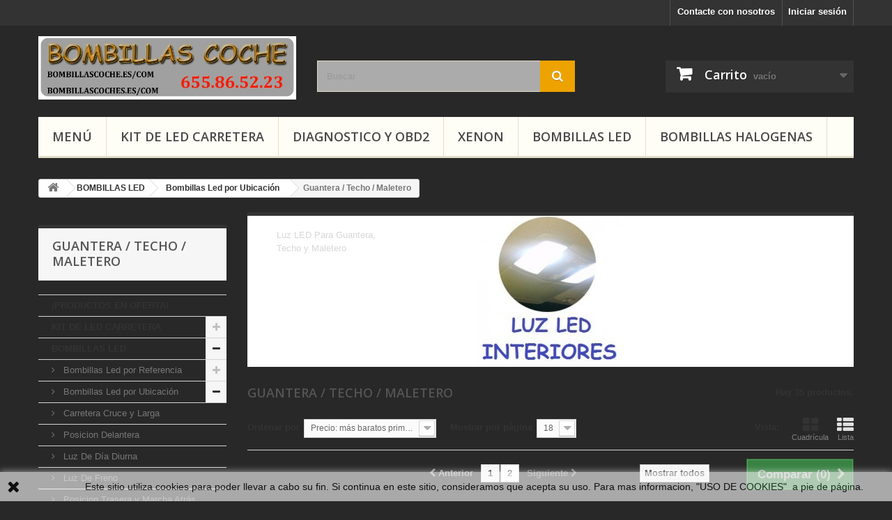

--- FILE ---
content_type: text/html; charset=utf-8
request_url: https://bombillascoche.es/127-guantera-techo-maletero
body_size: 41061
content:
<!DOCTYPE HTML> <!--[if lt IE 7]><html class="no-js lt-ie9 lt-ie8 lt-ie7" lang="es-es"><![endif]--> <!--[if IE 7]><html class="no-js lt-ie9 lt-ie8 ie7" lang="es-es"><![endif]--> <!--[if IE 8]><html class="no-js lt-ie9 ie8" lang="es-es"><![endif]--> <!--[if gt IE 8]><html class="no-js ie9" lang="es-es"><![endif]--><html lang="es-es"><head><meta charset="utf-8" /><title>Luz LED Para Guantera, Techo y Maletero - Bombillas Coche - BombillasCoche.es - Bombillas Para Coche</title><meta name="description" content="Luz LED Para Guantera,Techo y Maletero" /><meta name="generator" content="PrestaShop" /><meta name="robots" content="index,follow" /><meta name="viewport" content="width=device-width, minimum-scale=0.25, maximum-scale=1.6, initial-scale=1.0" /><meta name="apple-mobile-web-app-capable" content="yes" /><link rel="icon" type="image/vnd.microsoft.icon" href="/img/favicon-1.ico?1753705794" /><link rel="shortcut icon" type="image/x-icon" href="/img/favicon-1.ico?1753705794" /><link rel="stylesheet" href="https://bombillascoche.es/themes/default-bootstrap/cache/v_26_bde0f68e2d86e7370c78dc5701dbd07a_all.css" type="text/css" media="all" />   <link rel="stylesheet" href="//fonts.googleapis.com/css?family=Open+Sans:300,600&amp;subset=latin,latin-ext" type="text/css" media="all" /> <!--[if IE 8]> 
<script src="https://oss.maxcdn.com/libs/html5shiv/3.7.0/html5shiv.js"></script> 
<script src="https://oss.maxcdn.com/libs/respond.js/1.3.0/respond.min.js"></script> <![endif]--></head><body id="category" class="category category-127 category-guantera-techo-maletero show-left-column hide-right-column lang_es"><div id="page"><div class="header-container"> <header id="header"><div class="banner"><div class="container"><div class="row"> <a href="https://bombillascoche.es/" title=""> <img class="img-responsive" src="https://bombillascoche.es/modules/blockbanner/img/2fd7e48391c1a624ad135d6e9cd5a78e.png" alt="" title="" width="1170" height="65" /> </a></div></div></div><div class="nav"><div class="container"><div class="row"> <nav><div class="header_user_info"> <a class="login" href="https://bombillascoche.es/mi-cuenta" rel="nofollow" title="Acceda a su cuenta de cliente"> Iniciar sesión </a></div><div id="contact-link" > <a href="https://bombillascoche.es/contactenos" title="Contacte con nosotros">Contacte con nosotros</a></div></nav></div></div></div><div><div class="container"><div class="row"><div id="header_logo"> <a href="https://bombillascoche.es/" title="Bombillas Coche - BombillasCoche.es - Bombillas Para Coche"> <img class="logo img-responsive" src="https://bombillascoche.es/img/bombillas-logo-17537057621.jpg" alt="Bombillas Coche - BombillasCoche.es - Bombillas Para Coche" width="724" height="178"/> </a></div><div id="search_block_top" class="col-sm-4 clearfix"><form id="searchbox" method="get" action="//bombillascoche.es/buscar" > <input type="hidden" name="controller" value="search" /> <input type="hidden" name="orderby" value="position" /> <input type="hidden" name="orderway" value="desc" /> <input class="search_query form-control" type="text" id="search_query_top" name="search_query" placeholder="Buscar" value="" /> <button type="submit" name="submit_search" class="btn btn-default button-search"> <span>Buscar</span> </button></form></div><div class="col-sm-4 clearfix"><div class="shopping_cart"> <a href="https://bombillascoche.es/pedido-rapido" title="Ver mi carrito de compra" rel="nofollow"> <b>Carrito</b> <span class="ajax_cart_quantity unvisible">0</span> <span class="ajax_cart_product_txt unvisible">Producto</span> <span class="ajax_cart_product_txt_s unvisible">Productos</span> <span class="ajax_cart_total unvisible"> </span> <span class="ajax_cart_no_product">vacío</span> </a><div class="cart_block block exclusive"><div class="block_content"><div class="cart_block_list"><p class="cart_block_no_products"> Ningún producto</p><div class="cart-prices"><div class="cart-prices-line first-line"> <span class="price cart_block_shipping_cost ajax_cart_shipping_cost unvisible"> Para ser determinado </span> <span class="unvisible"> Transporte </span></div><div class="cart-prices-line last-line"> <span class="price cart_block_total ajax_block_cart_total">0,00 €</span> <span>Total</span></div></div><p class="cart-buttons"> <a id="button_order_cart" class="btn btn-default button button-small" href="https://bombillascoche.es/pedido-rapido" title="Confirmar" rel="nofollow"> <span> Confirmar<i class="icon-chevron-right right"></i> </span> </a></p></div></div></div></div></div><div id="layer_cart"><div class="clearfix"><div class="layer_cart_product col-xs-12 col-md-6"> <span class="cross" title="Cerrar ventana"></span> <span class="title"> <i class="icon-check"></i>Producto añadido correctamente a su carrito </span><div class="product-image-container layer_cart_img"></div><div class="layer_cart_product_info"> <span id="layer_cart_product_title" class="product-name"></span> <span id="layer_cart_product_attributes"></span><div> <strong class="dark">Cantidad</strong> <span id="layer_cart_product_quantity"></span></div><div> <strong class="dark">Total</strong> <span id="layer_cart_product_price"></span></div></div></div><div class="layer_cart_cart col-xs-12 col-md-6"> <span class="title"> <span class="ajax_cart_product_txt_s unvisible"> Hay <span class="ajax_cart_quantity">0</span> articulos en tu carrtiro </span> <span class="ajax_cart_product_txt "> Hay 1 articulo en tu carrito </span> </span><div class="layer_cart_row"> <strong class="dark"> Total Productos </strong> <span class="ajax_block_products_total"> </span></div><div class="layer_cart_row"> <strong class="dark unvisible"> Total Envío&nbsp; </strong> <span class="ajax_cart_shipping_cost unvisible"> Para ser determinado </span></div><div class="layer_cart_row"> <strong class="dark"> Total </strong> <span class="ajax_block_cart_total"> </span></div><div class="button-container"> <span class="continue btn btn-default button exclusive-medium" title="Continuar comprando"> <span> <i class="icon-chevron-left left"></i>Continuar comprando </span> </span> <a class="btn btn-default button button-medium" href="https://bombillascoche.es/pedido-rapido" title="Finalizar pedido" rel="nofollow"> <span> Finalizar pedido<i class="icon-chevron-right right"></i> </span> </a></div></div></div><div class="crossseling"></div></div><div class="layer_cart_overlay"></div><div id="block_top_menu" class="sf-contener clearfix col-lg-12"><div class="cat-title">Menu</div><ul class="sf-menu clearfix menu-content"><li><a href="https://bombillascoche.es/" title="Menú">Menú</a><ul><li><a href="https://bombillascoche.es/136-productos-en-oferta" title="¡PRODUCTOS EN OFERTA!">¡PRODUCTOS EN OFERTA!</a></li><li><a href="https://bombillascoche.es/103-kit-de-led-carretera" title="KIT DE LED CARRETERA">KIT DE LED CARRETERA</a><ul><li><a href="https://bombillascoche.es/129-clip-soporte-adaptador-focos" title="Clip Soporte Adaptador Focos ">Clip Soporte Adaptador Focos </a><ul><li><a href="https://bombillascoche.es/169-audi-seat-skoda-volkswagen" title="Audi - Seat - Skoda - Volkswagen">Audi - Seat - Skoda - Volkswagen</a></li><li><a href="https://bombillascoche.es/170-bmw-mercedes-benz" title="BMW - Mercedes Benz">BMW - Mercedes Benz</a></li><li><a href="https://bombillascoche.es/171-citroen-peugeot" title="Citroen - Peugeot">Citroen - Peugeot</a></li><li><a href="https://bombillascoche.es/172-nissan-renault-dacia" title="Nissan - Renault - Dacia">Nissan - Renault - Dacia</a></li><li><a href="https://bombillascoche.es/173-opel-ford-saab" title="Opel - Ford - Saab">Opel - Ford - Saab</a></li><li><a href="https://bombillascoche.es/174-kia-hyundai" title="Kia - Hyundai ">Kia - Hyundai </a></li><li><a href="https://bombillascoche.es/175-fiat-alfa-romeo-volvo" title="Fiat - Alfa Romeo - Volvo">Fiat - Alfa Romeo - Volvo</a></li><li><a href="https://bombillascoche.es/176-mazda-honda-toyota" title="Mazda - Honda - Toyota">Mazda - Honda - Toyota</a></li><li><a href="https://bombillascoche.es/177-mitsubishi-land-rover-mg" title="Mitsubishi - Land Rover - MG">Mitsubishi - Land Rover - MG</a></li></ul></li><li><a href="https://bombillascoche.es/130-kits-luz-led" title="Kits Luz Led">Kits Luz Led</a><ul><li><a href="https://bombillascoche.es/166-angel-eyes-ojos-de-angel-bmw" title="Angel Eyes / Ojos de Ángel BMW">Angel Eyes / Ojos de Ángel BMW</a></li><li><a href="https://bombillascoche.es/180-moto-quad" title="Moto - Quad">Moto - Quad</a></li><li><a href="https://bombillascoche.es/154-h1" title="H1">H1</a></li><li><a href="https://bombillascoche.es/155-h3" title="H3">H3</a></li><li><a href="https://bombillascoche.es/156-h4-9003-hb2" title="H4 - 9003 - HB2">H4 - 9003 - HB2</a></li><li><a href="https://bombillascoche.es/157-h7" title="H7">H7</a></li><li><a href="https://bombillascoche.es/158-h8-h9-h11-h16" title="H8 - H9 - H11 - H16">H8 - H9 - H11 - H16</a></li><li><a href="https://bombillascoche.es/159-hir1-h1r1-9011-hb3-9005-h10" title="HIR1 H1R1 9011 - HB3 9005 H10">HIR1 H1R1 9011 - HB3 9005 H10</a></li><li><a href="https://bombillascoche.es/160-hir2-h1r2-9012-hb4-9006" title="HIR2 H1R2 9012 - HB4 9006">HIR2 H1R2 9012 - HB4 9006</a></li><li><a href="https://bombillascoche.es/161-h13-h6-hp7-ph" title="H13 - H6 - HP7 - PH">H13 - H6 - HP7 - PH</a></li><li><a href="https://bombillascoche.es/162-h15-h27-880-881" title="H15 - H27 880 881">H15 - H27 880 881</a></li><li><a href="https://bombillascoche.es/164-d1s-d2s-d3s-d4s" title="D1S - D2S - D3S - D4S ">D1S - D2S - D3S - D4S </a></li></ul></li></ul></li><li><a href="https://bombillascoche.es/73-bombillas-led" title="BOMBILLAS LED">BOMBILLAS LED</a><ul><li><a href="https://bombillascoche.es/114-bombillas-led-por-referencia" title="Bombillas Led por Referencia">Bombillas Led por Referencia</a><ul><li><a href="https://bombillascoche.es/68-c3w-c5w-c7w-c10w-plafon" title="C3W C5W C7W C10W Plafón">C3W C5W C7W C10W Plafón</a><ul><li><a href="https://bombillascoche.es/181-c3w-31mm" title="C3W - 31MM">C3W - 31MM</a></li><li><a href="https://bombillascoche.es/182-c5w-36mm" title="C5W - 36MM">C5W - 36MM</a></li><li><a href="https://bombillascoche.es/183-c7w-39mm" title="C7W - 39MM">C7W - 39MM</a></li><li><a href="https://bombillascoche.es/184-c10w-41mm" title="C10W - 41MM">C10W - 41MM</a></li></ul></li><li><a href="https://bombillascoche.es/138-t3-t42-t47-t65" title="T3 T4.2 T4.7 T6.5">T3 T4.2 T4.7 T6.5</a></li><li><a href="https://bombillascoche.es/55-t5-b85d-b84d-b83d" title="T5 B8.5D B8.4D B8.3D">T5 B8.5D B8.4D B8.3D</a></li><li><a href="https://bombillascoche.es/67-t10-w5w-cuna" title="T10 W5W Cuña">T10 W5W Cuña</a></li><li><a href="https://bombillascoche.es/56-t11-ba9s-h6w-w6w-bayoneta" title="T11 BA9S H6W W6W Bayoneta">T11 BA9S H6W W6W Bayoneta</a></li><li><a href="https://bombillascoche.es/97-t20-w21w-w215w-cuna-grande" title="T20 W21W W21/5W Cuña Grande">T20 W21W W21/5W Cuña Grande</a></li><li><a href="https://bombillascoche.es/179-t25-p27w-p277w-p275w" title="T25 P27W P27/7W P27/5W">T25 P27W P27/7W P27/5W</a></li><li><a href="https://bombillascoche.es/54-ba15s-p21w-bayoneta-1-polo" title="BA15S P21W Bayoneta 1 polo">BA15S P21W Bayoneta 1 polo</a></li><li><a href="https://bombillascoche.es/185-bau15s-py21w-bayoneta-1-polo" title="BAU15S PY21W Bayoneta 1 Polo">BAU15S PY21W Bayoneta 1 Polo</a></li><li><a href="https://bombillascoche.es/51-bay15d-p215w-bayoneta-2polo" title="BAY15D P21/5W Bayoneta 2polo">BAY15D P21/5W Bayoneta 2polo</a></li><li><a href="https://bombillascoche.es/140-p13w" title="P13W">P13W</a></li><li><a href="https://bombillascoche.es/69-ph24wy-sph24" title="PH24WY SPH24">PH24WY SPH24</a></li><li><a href="https://bombillascoche.es/131-psx24w-h16-9009" title="PSX24W H16 9009">PSX24W H16 9009</a></li><li><a href="https://bombillascoche.es/77-h1-" title="H1 ">H1 </a></li><li><a href="https://bombillascoche.es/78-h3" title="H3">H3</a></li><li><a href="https://bombillascoche.es/79-h4-9003-hb2" title="H4 9003 HB2">H4 9003 HB2</a></li><li><a href="https://bombillascoche.es/63-h6-ba20d-h6m-p15d" title="H6 BA20D - H6M P15D">H6 BA20D - H6M P15D</a></li><li><a href="https://bombillascoche.es/80-h7" title="H7">H7</a></li><li><a href="https://bombillascoche.es/82-h8-h9-h11-h16" title="H8 H9 H11 H16">H8 H9 H11 H16</a></li><li><a href="https://bombillascoche.es/83-hb3-9005-hir1-9011" title="HB3 9005 HIR1 9011">HB3 9005 HIR1 9011</a></li><li><a href="https://bombillascoche.es/84-hb4-9006-hir2-9012" title="HB4 9006 HIR2 9012">HB4 9006 HIR2 9012</a></li><li><a href="https://bombillascoche.es/163-h15-h27-880-881" title="H15 - H27 - 880 - 881">H15 - H27 - 880 - 881</a></li><li><a href="https://bombillascoche.es/165-d1s-d2s-d3s-d4s" title="D1S - D2S - D3S - D4S">D1S - D2S - D3S - D4S</a></li></ul></li><li><a href="https://bombillascoche.es/115-bombillas-led-por-ubicacion" title="Bombillas Led por Ubicación">Bombillas Led por Ubicación</a><ul><li><a href="https://bombillascoche.es/122-carretera-cruce-y-larga" title="Carretera Cruce y Larga">Carretera Cruce y Larga</a></li><li><a href="https://bombillascoche.es/116-posicion-delantera" title="Posicion Delantera">Posicion Delantera</a></li><li><a href="https://bombillascoche.es/118-luz-de-dia-diurna" title="Luz De Día Diurna">Luz De Día Diurna</a></li><li><a href="https://bombillascoche.es/124-luz-de-freno" title="Luz De Freno">Luz De Freno</a></li><li><a href="https://bombillascoche.es/117-posicion-trasera-y-marcha-atras" title="Posicion Trasera y Marcha Atrás">Posicion Trasera y Marcha Atrás</a></li><li><a href="https://bombillascoche.es/123-intermitentes" title="Intermitentes">Intermitentes</a></li><li><a href="https://bombillascoche.es/119-anti-niebla-delantera" title="Anti-Niebla Delantera">Anti-Niebla Delantera</a></li><li><a href="https://bombillascoche.es/120-anti-niebla-trasera" title="Anti-Niebla Trasera">Anti-Niebla Trasera</a></li><li><a href="https://bombillascoche.es/126-tablero-relojes-mandos" title="Tablero / Relojes / Mandos">Tablero / Relojes / Mandos</a></li><li><a href="https://bombillascoche.es/121-angel-eyes-ojos-de-angel" title="Angel Eyes / Ojos de Ángel ">Angel Eyes / Ojos de Ángel </a></li><li class="sfHoverForce"><a href="https://bombillascoche.es/127-guantera-techo-maletero" title="Guantera / Techo / Maletero">Guantera / Techo / Maletero</a></li><li><a href="https://bombillascoche.es/125-matricula-puerta-retrovisor" title="Matricula / Puerta / Retrovisor">Matricula / Puerta / Retrovisor</a></li></ul></li><li><a href="https://bombillascoche.es/50-neon-y-tiras-led" title="Neon Y Tiras LED">Neon Y Tiras LED</a></li><li><a href="https://bombillascoche.es/96-plafon-placa-panel-led" title="Plafón Placa Panel Led">Plafón Placa Panel Led</a></li><li><a href="https://bombillascoche.es/93-accesorios-canbus-no-error" title="Accesorios CanBus No Error">Accesorios CanBus No Error</a></li><li><a href="https://bombillascoche.es/44-accesorios-y-otros-led" title="Accesorios y Otros Led">Accesorios y Otros Led</a></li></ul></li><li><a href="https://bombillascoche.es/74-xenon-" title="XENON ">XENON </a><ul><li><a href="https://bombillascoche.es/49-kits-xenon-completos" title="Kits Xenon Completos">Kits Xenon Completos</a></li><li><a href="https://bombillascoche.es/104-clip-soporte-focos-especiales" title="Clip Soporte Focos Especiales">Clip Soporte Focos Especiales</a></li><li><a href="https://bombillascoche.es/48-bombillas-xenon" title="Bombillas Xenon">Bombillas Xenon</a></li><li><a href="https://bombillascoche.es/47-balastros-y-otros" title="Balastros y Otros">Balastros y Otros</a></li></ul></li><li><a href="https://bombillascoche.es/76-bombillas-halogenas" title="BOMBILLAS HALOGENAS">BOMBILLAS HALOGENAS</a><ul><li><a href="https://bombillascoche.es/81-t5-b85d-tablero" title="T5 - B8.5D TABLERO">T5 - B8.5D TABLERO</a></li><li><a href="https://bombillascoche.es/141-t65-w2w-17w-tablero" title="T6.5 - W2W 1.7W TABLERO">T6.5 - W2W 1.7W TABLERO</a></li><li><a href="https://bombillascoche.es/61-t10-w5w-posicion" title="T10 W5W Posicion">T10 W5W Posicion</a></li><li><a href="https://bombillascoche.es/152-t15-w16w" title="T15 W16W">T15 W16W</a></li><li><a href="https://bombillascoche.es/134-t20-w215w-w21w" title="T20 W21/5W W21W">T20 W21/5W W21W</a></li><li><a href="https://bombillascoche.es/142-t25-p277w-3157-3156" title="T25 P27/7W 3157 3156">T25 P27/7W 3157 3156</a></li><li><a href="https://bombillascoche.es/135-festoon-c3w-c5w-c7w-c10w" title="Festoon C3W C5W C7W C10W">Festoon C3W C5W C7W C10W</a></li><li><a href="https://bombillascoche.es/57-h1" title="H1">H1</a></li><li><a href="https://bombillascoche.es/58-h3" title="H3">H3</a></li><li><a href="https://bombillascoche.es/59-h4-9003-hb2" title="H4 9003 HB2">H4 9003 HB2</a></li><li><a href="https://bombillascoche.es/62-h6-ba20d" title="H6 BA20D">H6 BA20D</a></li><li><a href="https://bombillascoche.es/60-h7" title="H7">H7</a></li><li><a href="https://bombillascoche.es/66-h8-h9-h11-h16" title="H8 H9 H11 H16">H8 H9 H11 H16</a></li><li><a href="https://bombillascoche.es/137-h13-pj264t" title="H13 PJ26.4T">H13 PJ26.4T</a></li><li><a href="https://bombillascoche.es/186-h15-pgj23t-1" title="H15 PGJ23t-1">H15 PGJ23t-1</a></li><li><a href="https://bombillascoche.es/65-hb3-9005-hir1-9011" title="HB3 9005 HIR1 9011">HB3 9005 HIR1 9011</a></li><li><a href="https://bombillascoche.es/64-hb4-9006-hir2-9012-hb5-9007" title="HB4 9006 HIR2 9012 HB5 9007">HB4 9006 HIR2 9012 HB5 9007</a></li><li><a href="https://bombillascoche.es/187-ba9s-ba9xs" title="BA9S BA9XS">BA9S BA9XS</a></li><li><a href="https://bombillascoche.es/92-ba15s-p21w-1156-s25-1-polo" title="BA15S P21W 1156 S25 1 Polo">BA15S P21W 1156 S25 1 Polo</a></li><li><a href="https://bombillascoche.es/153-bay15d-p215w-1157-s25-2-polo" title="BAY15D P21/5W 1157 S25 2 Polo">BAY15D P21/5W 1157 S25 2 Polo</a></li><li><a href="https://bombillascoche.es/133-h27-h27w-pgj13-880-881" title="H27 H27W PGJ13 880 881">H27 H27W PGJ13 880 881</a></li><li><a href="https://bombillascoche.es/139-ph24wy-12272na-pu20d-6" title="PH24WY 12272NA PU20d-6">PH24WY 12272NA PU20d-6</a></li></ul></li><li><a href="https://bombillascoche.es/132-conectores-bombillas" title="CONECTORES BOMBILLAS">CONECTORES BOMBILLAS</a></li><li><a href="https://bombillascoche.es/128-especifico-moto-y-quad" title="ESPECIFICO MOTO Y QUAD">ESPECIFICO MOTO Y QUAD</a></li><li><a href="https://bombillascoche.es/53-diagnostico-y-obd2" title="DIAGNOSTICO Y OBD2">DIAGNOSTICO Y OBD2</a><ul><li><a href="https://bombillascoche.es/45-maquinas-equipos-de-diagnosis" title="Maquinas Equipos de Diagnosis">Maquinas Equipos de Diagnosis</a></li><li><a href="https://bombillascoche.es/46-adaptadores-obd" title="Adaptadores OBD">Adaptadores OBD</a></li></ul></li><li><a href="https://bombillascoche.es/109-radio-audio-android-gps" title="RADIO AUDIO ANDROID GPS">RADIO AUDIO ANDROID GPS</a><ul><li><a href="https://bombillascoche.es/197-accesorios-radio-android" title="Accesorios Radio Android">Accesorios Radio Android</a></li><li><a href="https://bombillascoche.es/201-android-audi" title="Android Audi">Android Audi</a></li><li><a href="https://bombillascoche.es/205-android-bmw" title="Android BMW">Android BMW</a></li><li><a href="https://bombillascoche.es/189-android-citroen" title="Android Citroen">Android Citroen</a></li><li><a href="https://bombillascoche.es/199-android-fiat" title="Android Fiat">Android Fiat</a></li><li><a href="https://bombillascoche.es/198-android-ford" title="Android Ford">Android Ford</a></li><li><a href="https://bombillascoche.es/203-android-honda" title="Android Honda">Android Honda</a></li><li><a href="https://bombillascoche.es/202-android-iveco" title="Android Iveco">Android Iveco</a></li><li><a href="https://bombillascoche.es/200-android-nissan" title="Android Nissan">Android Nissan</a></li><li><a href="https://bombillascoche.es/192-android-opel" title="Android Opel">Android Opel</a></li><li><a href="https://bombillascoche.es/190-android-peugeot" title="Android Peugeot">Android Peugeot</a></li><li><a href="https://bombillascoche.es/206-android-renault" title="Android Renault">Android Renault</a></li><li><a href="https://bombillascoche.es/195-android-seat" title="Android Seat">Android Seat</a></li><li><a href="https://bombillascoche.es/196-android-skoda" title="Android Skoda">Android Skoda</a></li><li><a href="https://bombillascoche.es/204-android-smart" title="Android Smart">Android Smart</a></li><li><a href="https://bombillascoche.es/191-android-toyota" title="Android Toyota">Android Toyota</a></li><li><a href="https://bombillascoche.es/194-android-vw-volkswagen" title=" Android VW Volkswagen"> Android VW Volkswagen</a></li><li><a href="https://bombillascoche.es/188-universal" title="Universal">Universal</a></li></ul></li><li><a href="https://bombillascoche.es/39-camaras-y-pantallas" title="CAMARAS Y PANTALLAS">CAMARAS Y PANTALLAS</a><ul><li><a href="https://bombillascoche.es/106-pantalla-monitor-coche" title="Pantalla Monitor Coche">Pantalla Monitor Coche</a></li><li><a href="https://bombillascoche.es/107-camaras-coche" title="Cámaras Coche">Cámaras Coche</a></li><li><a href="https://bombillascoche.es/105-accesorios-camaras-y-pantallas" title="Accesorios camaras y pantallas">Accesorios camaras y pantallas</a></li><li><a href="https://bombillascoche.es/98-otras-camaras" title="Otras Cámaras">Otras Cámaras</a></li><li><a href="https://bombillascoche.es/34-camaras-endoscopica" title="Cámaras Endoscopica">Cámaras Endoscopica</a></li></ul></li><li><a href="https://bombillascoche.es/91-recambios-y-accesorios" title="RECAMBIOS Y ACCESORIOS">RECAMBIOS Y ACCESORIOS</a></li><li><a href="https://bombillascoche.es/70-llaves-y-mandos-coche" title="LLAVES Y MANDOS COCHE">LLAVES Y MANDOS COCHE</a><ul><li><a href="https://bombillascoche.es/94-chip-transponder" title="Chip Transponder">Chip Transponder</a></li><li><a href="https://bombillascoche.es/143-carcasas-vacias" title="Carcasas Vacías">Carcasas Vacías</a><ul><li><a href="https://bombillascoche.es/85-citroen-peugeot" title="Citroën - Peugeot">Citroën - Peugeot</a></li><li><a href="https://bombillascoche.es/86-nissan-renault-dacia" title="Nissan-Renault-Dacia">Nissan-Renault-Dacia</a></li><li><a href="https://bombillascoche.es/87-bmw-mercedes" title="BMW - Mercedes">BMW - Mercedes</a></li><li><a href="https://bombillascoche.es/88-audi-seat-skoda-vw" title="Audi-Seat-Skoda-VW">Audi-Seat-Skoda-VW</a></li><li><a href="https://bombillascoche.es/89-opel" title="Opel">Opel</a></li><li><a href="https://bombillascoche.es/90-fiat-alfa-romeo" title="Fiat - Alfa Romeo">Fiat - Alfa Romeo</a></li><li><a href="https://bombillascoche.es/95-ford" title="Ford">Ford</a></li><li><a href="https://bombillascoche.es/168-hyundai-kia" title="Hyundai - Kia">Hyundai - Kia</a></li></ul></li><li><a href="https://bombillascoche.es/144-llaves-completas" title="Llaves Completas">Llaves Completas</a><ul><li><a href="https://bombillascoche.es/145-peugeot-y-citroen-psa" title="Peugeot y Citroën PSA">Peugeot y Citroën PSA</a></li><li><a href="https://bombillascoche.es/149-renault-nissan-y-dacia" title="Renault, Nissan Y Dacia ">Renault, Nissan Y Dacia </a></li><li><a href="https://bombillascoche.es/146-opel-gm" title="Opel GM">Opel GM</a></li><li><a href="https://bombillascoche.es/147-audi-volkswagen-seat" title="Audi Volkswagen Seat">Audi Volkswagen Seat</a></li><li><a href="https://bombillascoche.es/148-ford" title="Ford">Ford</a></li><li><a href="https://bombillascoche.es/150-bmw-y-mini" title="Bmw y Mini">Bmw y Mini</a></li><li><a href="https://bombillascoche.es/167-kia-y-hyundai" title="Kia y Hyundai">Kia y Hyundai</a></li></ul></li></ul></li><li><a href="https://bombillascoche.es/101-informatica" title="INFORMATICA">INFORMATICA</a></li><li><a href="https://bombillascoche.es/102-termometros-higrometros" title="TERMOMETROS HIGROMETROS">TERMOMETROS HIGROMETROS</a></li><li><a href="https://bombillascoche.es/100-casa-y-jardin" title="CASA Y JARDIN">CASA Y JARDIN</a><ul><li><a href="https://bombillascoche.es/111-adaptador-corriente-y-conectores" title="Adaptador Corriente Y Conectores">Adaptador Corriente Y Conectores</a></li><li><a href="https://bombillascoche.es/112-pequena-herramienta" title="Pequeña Herramienta">Pequeña Herramienta</a></li><li><a href="https://bombillascoche.es/113-complemento-mascotas" title="Complemento Mascotas">Complemento Mascotas</a></li></ul></li></ul></li><li><a href="https://bombillascoche.es/103-kit-de-led-carretera" title="KIT DE LED CARRETERA">KIT DE LED CARRETERA</a><ul><li><a href="https://bombillascoche.es/129-clip-soporte-adaptador-focos" title="Clip Soporte Adaptador Focos ">Clip Soporte Adaptador Focos </a><ul><li><a href="https://bombillascoche.es/169-audi-seat-skoda-volkswagen" title="Audi - Seat - Skoda - Volkswagen">Audi - Seat - Skoda - Volkswagen</a></li><li><a href="https://bombillascoche.es/170-bmw-mercedes-benz" title="BMW - Mercedes Benz">BMW - Mercedes Benz</a></li><li><a href="https://bombillascoche.es/171-citroen-peugeot" title="Citroen - Peugeot">Citroen - Peugeot</a></li><li><a href="https://bombillascoche.es/172-nissan-renault-dacia" title="Nissan - Renault - Dacia">Nissan - Renault - Dacia</a></li><li><a href="https://bombillascoche.es/173-opel-ford-saab" title="Opel - Ford - Saab">Opel - Ford - Saab</a></li><li><a href="https://bombillascoche.es/174-kia-hyundai" title="Kia - Hyundai ">Kia - Hyundai </a></li><li><a href="https://bombillascoche.es/175-fiat-alfa-romeo-volvo" title="Fiat - Alfa Romeo - Volvo">Fiat - Alfa Romeo - Volvo</a></li><li><a href="https://bombillascoche.es/176-mazda-honda-toyota" title="Mazda - Honda - Toyota">Mazda - Honda - Toyota</a></li><li><a href="https://bombillascoche.es/177-mitsubishi-land-rover-mg" title="Mitsubishi - Land Rover - MG">Mitsubishi - Land Rover - MG</a></li></ul></li><li><a href="https://bombillascoche.es/130-kits-luz-led" title="Kits Luz Led">Kits Luz Led</a><ul><li><a href="https://bombillascoche.es/166-angel-eyes-ojos-de-angel-bmw" title="Angel Eyes / Ojos de Ángel BMW">Angel Eyes / Ojos de Ángel BMW</a></li><li><a href="https://bombillascoche.es/180-moto-quad" title="Moto - Quad">Moto - Quad</a></li><li><a href="https://bombillascoche.es/154-h1" title="H1">H1</a></li><li><a href="https://bombillascoche.es/155-h3" title="H3">H3</a></li><li><a href="https://bombillascoche.es/156-h4-9003-hb2" title="H4 - 9003 - HB2">H4 - 9003 - HB2</a></li><li><a href="https://bombillascoche.es/157-h7" title="H7">H7</a></li><li><a href="https://bombillascoche.es/158-h8-h9-h11-h16" title="H8 - H9 - H11 - H16">H8 - H9 - H11 - H16</a></li><li><a href="https://bombillascoche.es/159-hir1-h1r1-9011-hb3-9005-h10" title="HIR1 H1R1 9011 - HB3 9005 H10">HIR1 H1R1 9011 - HB3 9005 H10</a></li><li><a href="https://bombillascoche.es/160-hir2-h1r2-9012-hb4-9006" title="HIR2 H1R2 9012 - HB4 9006">HIR2 H1R2 9012 - HB4 9006</a></li><li><a href="https://bombillascoche.es/161-h13-h6-hp7-ph" title="H13 - H6 - HP7 - PH">H13 - H6 - HP7 - PH</a></li><li><a href="https://bombillascoche.es/162-h15-h27-880-881" title="H15 - H27 880 881">H15 - H27 880 881</a></li><li><a href="https://bombillascoche.es/164-d1s-d2s-d3s-d4s" title="D1S - D2S - D3S - D4S ">D1S - D2S - D3S - D4S </a></li></ul></li></ul></li><li><a href="https://bombillascoche.es/53-diagnostico-y-obd2" title="DIAGNOSTICO Y OBD2">DIAGNOSTICO Y OBD2</a><ul><li><a href="https://bombillascoche.es/45-maquinas-equipos-de-diagnosis" title="Maquinas Equipos de Diagnosis">Maquinas Equipos de Diagnosis</a></li><li><a href="https://bombillascoche.es/46-adaptadores-obd" title="Adaptadores OBD">Adaptadores OBD</a></li></ul></li><li><a href="https://bombillascoche.es/74-xenon-" title="XENON ">XENON </a><ul><li><a href="https://bombillascoche.es/49-kits-xenon-completos" title="Kits Xenon Completos">Kits Xenon Completos</a></li><li><a href="https://bombillascoche.es/104-clip-soporte-focos-especiales" title="Clip Soporte Focos Especiales">Clip Soporte Focos Especiales</a></li><li><a href="https://bombillascoche.es/48-bombillas-xenon" title="Bombillas Xenon">Bombillas Xenon</a></li><li><a href="https://bombillascoche.es/47-balastros-y-otros" title="Balastros y Otros">Balastros y Otros</a></li></ul></li><li><a href="https://bombillascoche.es/73-bombillas-led" title="BOMBILLAS LED">BOMBILLAS LED</a><ul><li><a href="https://bombillascoche.es/114-bombillas-led-por-referencia" title="Bombillas Led por Referencia">Bombillas Led por Referencia</a><ul><li><a href="https://bombillascoche.es/68-c3w-c5w-c7w-c10w-plafon" title="C3W C5W C7W C10W Plafón">C3W C5W C7W C10W Plafón</a><ul><li><a href="https://bombillascoche.es/181-c3w-31mm" title="C3W - 31MM">C3W - 31MM</a></li><li><a href="https://bombillascoche.es/182-c5w-36mm" title="C5W - 36MM">C5W - 36MM</a></li><li><a href="https://bombillascoche.es/183-c7w-39mm" title="C7W - 39MM">C7W - 39MM</a></li><li><a href="https://bombillascoche.es/184-c10w-41mm" title="C10W - 41MM">C10W - 41MM</a></li></ul></li><li><a href="https://bombillascoche.es/138-t3-t42-t47-t65" title="T3 T4.2 T4.7 T6.5">T3 T4.2 T4.7 T6.5</a></li><li><a href="https://bombillascoche.es/55-t5-b85d-b84d-b83d" title="T5 B8.5D B8.4D B8.3D">T5 B8.5D B8.4D B8.3D</a></li><li><a href="https://bombillascoche.es/67-t10-w5w-cuna" title="T10 W5W Cuña">T10 W5W Cuña</a></li><li><a href="https://bombillascoche.es/56-t11-ba9s-h6w-w6w-bayoneta" title="T11 BA9S H6W W6W Bayoneta">T11 BA9S H6W W6W Bayoneta</a></li><li><a href="https://bombillascoche.es/97-t20-w21w-w215w-cuna-grande" title="T20 W21W W21/5W Cuña Grande">T20 W21W W21/5W Cuña Grande</a></li><li><a href="https://bombillascoche.es/179-t25-p27w-p277w-p275w" title="T25 P27W P27/7W P27/5W">T25 P27W P27/7W P27/5W</a></li><li><a href="https://bombillascoche.es/54-ba15s-p21w-bayoneta-1-polo" title="BA15S P21W Bayoneta 1 polo">BA15S P21W Bayoneta 1 polo</a></li><li><a href="https://bombillascoche.es/185-bau15s-py21w-bayoneta-1-polo" title="BAU15S PY21W Bayoneta 1 Polo">BAU15S PY21W Bayoneta 1 Polo</a></li><li><a href="https://bombillascoche.es/51-bay15d-p215w-bayoneta-2polo" title="BAY15D P21/5W Bayoneta 2polo">BAY15D P21/5W Bayoneta 2polo</a></li><li><a href="https://bombillascoche.es/140-p13w" title="P13W">P13W</a></li><li><a href="https://bombillascoche.es/69-ph24wy-sph24" title="PH24WY SPH24">PH24WY SPH24</a></li><li><a href="https://bombillascoche.es/131-psx24w-h16-9009" title="PSX24W H16 9009">PSX24W H16 9009</a></li><li><a href="https://bombillascoche.es/77-h1-" title="H1 ">H1 </a></li><li><a href="https://bombillascoche.es/78-h3" title="H3">H3</a></li><li><a href="https://bombillascoche.es/79-h4-9003-hb2" title="H4 9003 HB2">H4 9003 HB2</a></li><li><a href="https://bombillascoche.es/63-h6-ba20d-h6m-p15d" title="H6 BA20D - H6M P15D">H6 BA20D - H6M P15D</a></li><li><a href="https://bombillascoche.es/80-h7" title="H7">H7</a></li><li><a href="https://bombillascoche.es/82-h8-h9-h11-h16" title="H8 H9 H11 H16">H8 H9 H11 H16</a></li><li><a href="https://bombillascoche.es/83-hb3-9005-hir1-9011" title="HB3 9005 HIR1 9011">HB3 9005 HIR1 9011</a></li><li><a href="https://bombillascoche.es/84-hb4-9006-hir2-9012" title="HB4 9006 HIR2 9012">HB4 9006 HIR2 9012</a></li><li><a href="https://bombillascoche.es/163-h15-h27-880-881" title="H15 - H27 - 880 - 881">H15 - H27 - 880 - 881</a></li><li><a href="https://bombillascoche.es/165-d1s-d2s-d3s-d4s" title="D1S - D2S - D3S - D4S">D1S - D2S - D3S - D4S</a></li></ul></li><li><a href="https://bombillascoche.es/115-bombillas-led-por-ubicacion" title="Bombillas Led por Ubicación">Bombillas Led por Ubicación</a><ul><li><a href="https://bombillascoche.es/122-carretera-cruce-y-larga" title="Carretera Cruce y Larga">Carretera Cruce y Larga</a></li><li><a href="https://bombillascoche.es/116-posicion-delantera" title="Posicion Delantera">Posicion Delantera</a></li><li><a href="https://bombillascoche.es/118-luz-de-dia-diurna" title="Luz De Día Diurna">Luz De Día Diurna</a></li><li><a href="https://bombillascoche.es/124-luz-de-freno" title="Luz De Freno">Luz De Freno</a></li><li><a href="https://bombillascoche.es/117-posicion-trasera-y-marcha-atras" title="Posicion Trasera y Marcha Atrás">Posicion Trasera y Marcha Atrás</a></li><li><a href="https://bombillascoche.es/123-intermitentes" title="Intermitentes">Intermitentes</a></li><li><a href="https://bombillascoche.es/119-anti-niebla-delantera" title="Anti-Niebla Delantera">Anti-Niebla Delantera</a></li><li><a href="https://bombillascoche.es/120-anti-niebla-trasera" title="Anti-Niebla Trasera">Anti-Niebla Trasera</a></li><li><a href="https://bombillascoche.es/126-tablero-relojes-mandos" title="Tablero / Relojes / Mandos">Tablero / Relojes / Mandos</a></li><li><a href="https://bombillascoche.es/121-angel-eyes-ojos-de-angel" title="Angel Eyes / Ojos de Ángel ">Angel Eyes / Ojos de Ángel </a></li><li class="sfHoverForce"><a href="https://bombillascoche.es/127-guantera-techo-maletero" title="Guantera / Techo / Maletero">Guantera / Techo / Maletero</a></li><li><a href="https://bombillascoche.es/125-matricula-puerta-retrovisor" title="Matricula / Puerta / Retrovisor">Matricula / Puerta / Retrovisor</a></li></ul></li><li><a href="https://bombillascoche.es/50-neon-y-tiras-led" title="Neon Y Tiras LED">Neon Y Tiras LED</a></li><li><a href="https://bombillascoche.es/96-plafon-placa-panel-led" title="Plafón Placa Panel Led">Plafón Placa Panel Led</a></li><li><a href="https://bombillascoche.es/93-accesorios-canbus-no-error" title="Accesorios CanBus No Error">Accesorios CanBus No Error</a></li><li><a href="https://bombillascoche.es/44-accesorios-y-otros-led" title="Accesorios y Otros Led">Accesorios y Otros Led</a></li></ul></li><li><a href="https://bombillascoche.es/76-bombillas-halogenas" title="BOMBILLAS HALOGENAS">BOMBILLAS HALOGENAS</a><ul><li><a href="https://bombillascoche.es/81-t5-b85d-tablero" title="T5 - B8.5D TABLERO">T5 - B8.5D TABLERO</a></li><li><a href="https://bombillascoche.es/141-t65-w2w-17w-tablero" title="T6.5 - W2W 1.7W TABLERO">T6.5 - W2W 1.7W TABLERO</a></li><li><a href="https://bombillascoche.es/61-t10-w5w-posicion" title="T10 W5W Posicion">T10 W5W Posicion</a></li><li><a href="https://bombillascoche.es/152-t15-w16w" title="T15 W16W">T15 W16W</a></li><li><a href="https://bombillascoche.es/134-t20-w215w-w21w" title="T20 W21/5W W21W">T20 W21/5W W21W</a></li><li><a href="https://bombillascoche.es/142-t25-p277w-3157-3156" title="T25 P27/7W 3157 3156">T25 P27/7W 3157 3156</a></li><li><a href="https://bombillascoche.es/135-festoon-c3w-c5w-c7w-c10w" title="Festoon C3W C5W C7W C10W">Festoon C3W C5W C7W C10W</a></li><li><a href="https://bombillascoche.es/57-h1" title="H1">H1</a></li><li><a href="https://bombillascoche.es/58-h3" title="H3">H3</a></li><li><a href="https://bombillascoche.es/59-h4-9003-hb2" title="H4 9003 HB2">H4 9003 HB2</a></li><li><a href="https://bombillascoche.es/62-h6-ba20d" title="H6 BA20D">H6 BA20D</a></li><li><a href="https://bombillascoche.es/60-h7" title="H7">H7</a></li><li><a href="https://bombillascoche.es/66-h8-h9-h11-h16" title="H8 H9 H11 H16">H8 H9 H11 H16</a></li><li><a href="https://bombillascoche.es/137-h13-pj264t" title="H13 PJ26.4T">H13 PJ26.4T</a></li><li><a href="https://bombillascoche.es/186-h15-pgj23t-1" title="H15 PGJ23t-1">H15 PGJ23t-1</a></li><li><a href="https://bombillascoche.es/65-hb3-9005-hir1-9011" title="HB3 9005 HIR1 9011">HB3 9005 HIR1 9011</a></li><li><a href="https://bombillascoche.es/64-hb4-9006-hir2-9012-hb5-9007" title="HB4 9006 HIR2 9012 HB5 9007">HB4 9006 HIR2 9012 HB5 9007</a></li><li><a href="https://bombillascoche.es/187-ba9s-ba9xs" title="BA9S BA9XS">BA9S BA9XS</a></li><li><a href="https://bombillascoche.es/92-ba15s-p21w-1156-s25-1-polo" title="BA15S P21W 1156 S25 1 Polo">BA15S P21W 1156 S25 1 Polo</a></li><li><a href="https://bombillascoche.es/153-bay15d-p215w-1157-s25-2-polo" title="BAY15D P21/5W 1157 S25 2 Polo">BAY15D P21/5W 1157 S25 2 Polo</a></li><li><a href="https://bombillascoche.es/133-h27-h27w-pgj13-880-881" title="H27 H27W PGJ13 880 881">H27 H27W PGJ13 880 881</a></li><li><a href="https://bombillascoche.es/139-ph24wy-12272na-pu20d-6" title="PH24WY 12272NA PU20d-6">PH24WY 12272NA PU20d-6</a></li></ul></li></ul></div></div></div></div> </header></div><div class="columns-container"><div id="columns" class="container"><div class="clearfix"><ol class="breadcrumb" itemscope itemtype="http://schema.org/BreadcrumbList"><li itemprop="itemListElement" itemscope itemtype="http://schema.org/ListItem"> <a class="home" href="https://bombillascoche.es/" title="Volver a Inicio" itemprop="item"> <i class="icon-home"></i> </a><meta itemprop="name" content="Home" /><meta itemprop="position" content="1" /></li><li itemprop="itemListElement" itemscope itemtype="http://schema.org/ListItem"> <a href="https://bombillascoche.es/73-bombillas-led" itemprop="item" title="BOMBILLAS LED"> <span itemprop="name">BOMBILLAS LED</span> </a><meta itemprop="position" content="2" /></li><li itemprop="itemListElement" itemscope itemtype="http://schema.org/ListItem"> <a href="https://bombillascoche.es/115-bombillas-led-por-ubicacion" itemprop="item" title="Bombillas Led por Ubicaci&oacute;n"> <span itemprop="name">Bombillas Led por Ubicaci&oacute;n</span> </a><meta itemprop="position" content="3" /></li><li itemprop="itemListElement" itemscope itemtype="http://schema.org/ListItem"> <span itemprop="name">Guantera / Techo / Maletero</span><meta itemprop="position" content="4" /></li></ol></div><div id="slider_row" class="row"></div><div class="row"><div id="left_column" class="column col-xs-12 col-sm-3"><div id="categories_block_left" class="block"><h2 class="title_block"> Guantera / Techo / Maletero</h2><div class="block_content"><ul class="tree dhtml"><li > <a href="https://bombillascoche.es/136-productos-en-oferta" title="Productos con descuentos en oferta Promociones a precios mas bajos"> ¡PRODUCTOS EN OFERTA! </a></li><li > <a href="https://bombillascoche.es/103-kit-de-led-carretera" title=""> KIT DE LED CARRETERA </a><ul><li > <a href="https://bombillascoche.es/129-clip-soporte-adaptador-focos" title="Clip Soporte Adaptador Focos"> Clip Soporte Adaptador Focos </a><ul><li > <a href="https://bombillascoche.es/169-audi-seat-skoda-volkswagen" title="Clip de Soporte o Adaptador para bombillas faro o Foco Audi Seat Skoda Volkswagen"> Audi - Seat - Skoda - Volkswagen </a></li><li > <a href="https://bombillascoche.es/170-bmw-mercedes-benz" title="Clip de Soporte o Adaptador para bombillas faro o Foco BMW y Mercedes Benz"> BMW - Mercedes Benz </a></li><li > <a href="https://bombillascoche.es/171-citroen-peugeot" title="Clip de Soporte o Adaptador para bombillas faro o Foco Citroen y Peugeot"> Citroen - Peugeot </a></li><li > <a href="https://bombillascoche.es/172-nissan-renault-dacia" title="Clip de Soporte o Adaptador para bombillas faro o Foco Nissan, Renault y Dacia"> Nissan - Renault - Dacia </a></li><li > <a href="https://bombillascoche.es/173-opel-ford-saab" title="Clip de Soporte o Adaptador para bombillas faro o Foco Opel, Ford y Saab"> Opel - Ford - Saab </a></li><li > <a href="https://bombillascoche.es/174-kia-hyundai" title="Clip de Soporte o Adaptador para bombillas faro o Foco Kia y Hyundai"> Kia - Hyundai </a></li><li > <a href="https://bombillascoche.es/175-fiat-alfa-romeo-volvo" title="Clip de Soporte o Adaptador para bombillas faro o Foco Fiat, Alfa Romeo y Volvo"> Fiat - Alfa Romeo - Volvo </a></li><li > <a href="https://bombillascoche.es/176-mazda-honda-toyota" title="Clip de Soporte o Adaptador para bombillas faro o Foco Mazda, Honda y Toyota"> Mazda - Honda - Toyota </a></li><li class="last"> <a href="https://bombillascoche.es/177-mitsubishi-land-rover-mg" title="Clip de Soporte o Adaptador para bombillas faro o Foco Mitsubishi, Land Rover y MG"> Mitsubishi - Land Rover - MG </a></li></ul></li><li class="last"> <a href="https://bombillascoche.es/130-kits-luz-led" title="Kits Luz Led"> Kits Luz Led </a><ul><li > <a href="https://bombillascoche.es/166-angel-eyes-ojos-de-angel-bmw" title="Kit Led Específico para BMW Angel Eyes / Ojos de Ángel"> Angel Eyes / Ojos de Ángel BMW </a></li><li > <a href="https://bombillascoche.es/180-moto-quad" title="Kit Led Específico para Moto, Quad, Scooter Motocicleta o Ciclomotor"> Moto - Quad </a></li><li > <a href="https://bombillascoche.es/154-h1" title="Kit de Led H1"> H1 </a></li><li > <a href="https://bombillascoche.es/155-h3" title="Kit de Led H3"> H3 </a></li><li > <a href="https://bombillascoche.es/156-h4-9003-hb2" title="Kit de Led&nbsp; H4 9003 HB2"> H4 - 9003 - HB2 </a></li><li > <a href="https://bombillascoche.es/157-h7" title="Kit de Led H7"> H7 </a></li><li > <a href="https://bombillascoche.es/158-h8-h9-h11-h16" title="Kit de Led&nbsp; H8 - H9 - H11 - H16"> H8 - H9 - H11 - H16 </a></li><li > <a href="https://bombillascoche.es/159-hir1-h1r1-9011-hb3-9005-h10" title="Kit de Led HIR1 HB3 H1R1 9011 9005 H10"> HIR1 H1R1 9011 - HB3 9005 H10 </a></li><li > <a href="https://bombillascoche.es/160-hir2-h1r2-9012-hb4-9006" title="Kit de Led HIR2 HB4 H1R2 9012 9006"> HIR2 H1R2 9012 - HB4 9006 </a></li><li > <a href="https://bombillascoche.es/161-h13-h6-hp7-ph" title="Kit de led H13 - H6 - HP7 - PH"> H13 - H6 - HP7 - PH </a></li><li > <a href="https://bombillascoche.es/162-h15-h27-880-881" title="Kit de Led H15 - H27 880 881"> H15 - H27 880 881 </a></li><li class="last"> <a href="https://bombillascoche.es/164-d1s-d2s-d3s-d4s" title="Kit de Led D1S - D2S - D3S - D4S D1 - D2 - D3 - D4 D1R - D2R - D3R - D4R D1C - D2C - D3C - D4C"> D1S - D2S - D3S - D4S </a></li></ul></li></ul></li><li > <a href="https://bombillascoche.es/73-bombillas-led" title=""> BOMBILLAS LED </a><ul><li > <a href="https://bombillascoche.es/114-bombillas-led-por-referencia" title="BOMBILLAS LED POR REFERENCIA O NOMBRE DE BOMBILLA"> Bombillas Led por Referencia </a><ul><li > <a href="https://bombillascoche.es/68-c3w-c5w-c7w-c10w-plafon" title="Bombilla Led Festoon&nbsp; C3W C5W C7W C10W Plafón"> C3W C5W C7W C10W Plafón </a><ul><li > <a href="https://bombillascoche.es/181-c3w-31mm" title="Bombillas Led Festoon C3W - 31MM"> C3W - 31MM </a></li><li > <a href="https://bombillascoche.es/182-c5w-36mm" title="Bombillas Led Festoon C5W - 36MM"> C5W - 36MM </a></li><li > <a href="https://bombillascoche.es/183-c7w-39mm" title="Bombillas Led Festoon C7W - 39MM"> C7W - 39MM </a></li><li class="last"> <a href="https://bombillascoche.es/184-c10w-41mm" title="Bombillas Led Festoon C10W - 41MM"> C10W - 41MM </a></li></ul></li><li > <a href="https://bombillascoche.es/138-t3-t42-t47-t65" title="Bombilla Led T3 T4.2 T4.7 T6.5"> T3 T4.2 T4.7 T6.5 </a></li><li > <a href="https://bombillascoche.es/55-t5-b85d-b84d-b83d" title="Bombilla Led T5 T5 B8.5D T5 B8.4D T5 B8.3D"> T5 B8.5D B8.4D B8.3D </a></li><li > <a href="https://bombillascoche.es/67-t10-w5w-cuna" title="Bombilla Led T10 W5W Posicion"> T10 W5W Cuña </a></li><li > <a href="https://bombillascoche.es/56-t11-ba9s-h6w-w6w-bayoneta" title="Bombillas Led T11 BA9S W6W H6W"> T11 BA9S H6W W6W Bayoneta </a></li><li > <a href="https://bombillascoche.es/97-t20-w21w-w215w-cuna-grande" title="Bombilla Led T20 W21W W21/5W 7440 7443 Cuña Grande"> T20 W21W W21/5W Cuña Grande </a></li><li > <a href="https://bombillascoche.es/179-t25-p27w-p277w-p275w" title="Bombillas led T25 P27W P27/7W P27/5W 3156 3157 Cuña Grande"> T25 P27W P27/7W P27/5W </a></li><li > <a href="https://bombillascoche.es/54-ba15s-p21w-bayoneta-1-polo" title="Bombilla Led BA15S P21W 1156 BA15S P21W Bayoneta 1 polo"> BA15S P21W Bayoneta 1 polo </a></li><li > <a href="https://bombillascoche.es/185-bau15s-py21w-bayoneta-1-polo" title="Bombillas de Led BAU15S PY21W Bayoneta 1 Polo Para intermitentes"> BAU15S PY21W Bayoneta 1 Polo </a></li><li > <a href="https://bombillascoche.es/51-bay15d-p215w-bayoneta-2polo" title="BAY15D 2 polos Posicion y Freno"> BAY15D P21/5W Bayoneta 2polo </a></li><li > <a href="https://bombillascoche.es/140-p13w" title="Bombilla Led P13W 674064"> P13W </a></li><li > <a href="https://bombillascoche.es/69-ph24wy-sph24" title="Bombilla Led PH24WY SPH24"> PH24WY SPH24 </a></li><li > <a href="https://bombillascoche.es/131-psx24w-h16-9009" title="BOMBILLAS LED PSX24W H16 9009 PARA COCHE MOTO FURGONETA CAMION"> PSX24W H16 9009 </a></li><li > <a href="https://bombillascoche.es/77-h1-" title="Bombillas h1 en led"> H1 </a></li><li > <a href="https://bombillascoche.es/78-h3" title="Bombillas led H3"> H3 </a></li><li > <a href="https://bombillascoche.es/79-h4-9003-hb2" title="Bombillas led H4 9003 HB2"> H4 9003 HB2 </a></li><li > <a href="https://bombillascoche.es/63-h6-ba20d-h6m-p15d" title="Bombilla Led H6 BA20D - H6M P15D"> H6 BA20D - H6M P15D </a></li><li > <a href="https://bombillascoche.es/80-h7" title="Bombillas h7 LED"> H7 </a></li><li > <a href="https://bombillascoche.es/82-h8-h9-h11-h16" title="Bombillas Led H8 H9 H11 H16"> H8 H9 H11 H16 </a></li><li > <a href="https://bombillascoche.es/83-hb3-9005-hir1-9011" title="Bombillas Led hb3 9005 HIR1 9011"> HB3 9005 HIR1 9011 </a></li><li > <a href="https://bombillascoche.es/84-hb4-9006-hir2-9012" title="Bombillas Led hb4 9006 HIR2 9012"> HB4 9006 HIR2 9012 </a></li><li > <a href="https://bombillascoche.es/163-h15-h27-880-881" title="Bombillas Led H15 H27 - 880 - 881"> H15 - H27 - 880 - 881 </a></li><li class="last"> <a href="https://bombillascoche.es/165-d1s-d2s-d3s-d4s" title="Bombilla Led D1 D2 D3 D4 D1S D2S D3S D4S D1R D2R D3R D4R D1C D2C D3C D4C"> D1S - D2S - D3S - D4S </a></li></ul></li><li > <a href="https://bombillascoche.es/115-bombillas-led-por-ubicacion" title="BOMBILLAS LED SEGUN UBICACION"> Bombillas Led por Ubicación </a><ul><li > <a href="https://bombillascoche.es/122-carretera-cruce-y-larga" title="Luz de Carretera Cruce y Largas"> Carretera Cruce y Larga </a></li><li > <a href="https://bombillascoche.es/116-posicion-delantera" title="Luz LED de Posicion Delantera"> Posicion Delantera </a></li><li > <a href="https://bombillascoche.es/118-luz-de-dia-diurna" title="LED Para Luz De Día Diurna"> Luz De Día Diurna </a></li><li > <a href="https://bombillascoche.es/124-luz-de-freno" title="Luz LED De Freno"> Luz De Freno </a></li><li > <a href="https://bombillascoche.es/117-posicion-trasera-y-marcha-atras" title="Luz LED de Posicion Trasera&nbsp; y Marcha Atrás"> Posicion Trasera y Marcha Atrás </a></li><li > <a href="https://bombillascoche.es/123-intermitentes" title="Luz LED para Intermitentes"> Intermitentes </a></li><li > <a href="https://bombillascoche.es/119-anti-niebla-delantera" title="Luz led Anti-Niebla Delantera"> Anti-Niebla Delantera </a></li><li > <a href="https://bombillascoche.es/120-anti-niebla-trasera" title="Luz led Anti-Niebla Trasera"> Anti-Niebla Trasera </a></li><li > <a href="https://bombillascoche.es/126-tablero-relojes-mandos" title="Luz LED Para Tablero, cenicero, Relojes, Mandos, cuadro, mechero..."> Tablero / Relojes / Mandos </a></li><li > <a href="https://bombillascoche.es/121-angel-eyes-ojos-de-angel" title="luz led para Angel Eyes / Ojos de Ángel"> Angel Eyes / Ojos de Ángel </a></li><li > <a href="https://bombillascoche.es/127-guantera-techo-maletero" class="selected" title="Luz LED Para Guantera, Techo y Maletero"> Guantera / Techo / Maletero </a></li><li class="last"> <a href="https://bombillascoche.es/125-matricula-puerta-retrovisor" title="Luz LED Para Matricula, Puertas y Retrovisores"> Matricula / Puerta / Retrovisor </a></li></ul></li><li > <a href="https://bombillascoche.es/50-neon-y-tiras-led" title="Neones y tiras led para coche También para moto furgoneta o camión"> Neon Y Tiras LED </a></li><li > <a href="https://bombillascoche.es/96-plafon-placa-panel-led" title="Placas y Paneles led -luz de techo -luz de maletero -luz de guantera -luz de lectura -luces de tablero de instrumentos -luces interiores -luz de estacionamiento -luz de la matrícula -luz de marcador lateral -Muchos más ...."> Plafón Placa Panel Led </a></li><li > <a href="https://bombillascoche.es/93-accesorios-canbus-no-error" title="Útiles, Resistencias, Condensadores Canceladores de error Para evitar parpadeo o Chivato de bombilla fundida"> Accesorios CanBus No Error </a></li><li class="last"> <a href="https://bombillascoche.es/44-accesorios-y-otros-led" title="ACCESORIOS PARA LED EN TU COCHE MOTO FURGONETA O CAMION. SOPORTES RESISTENCIAS CONECTORES..."> Accesorios y Otros Led </a></li></ul></li><li > <a href="https://bombillascoche.es/74-xenon-" title=""> XENON </a><ul><li > <a href="https://bombillascoche.es/49-kits-xenon-completos" title="Kits Xenon Completos"> Kits Xenon Completos </a></li><li > <a href="https://bombillascoche.es/104-clip-soporte-focos-especiales" title="Clip Soporte para Xenon Focos Especiales"> Clip Soporte Focos Especiales </a></li><li > <a href="https://bombillascoche.es/48-bombillas-xenon" title="Bombillas Xenon"> Bombillas Xenon </a></li><li class="last"> <a href="https://bombillascoche.es/47-balastros-y-otros" title="Balastros y Otros"> Balastros y Otros </a></li></ul></li><li > <a href="https://bombillascoche.es/76-bombillas-halogenas" title=""> BOMBILLAS HALOGENAS </a><ul><li > <a href="https://bombillascoche.es/81-t5-b85d-tablero" title="Bombillas Halogenas T5 T5 - B8.5D TABLERO"> T5 - B8.5D TABLERO </a></li><li > <a href="https://bombillascoche.es/141-t65-w2w-17w-tablero" title="Bombillas Halogenas T6 T6.5 - W2W 1.7W TABLERO"> T6.5 - W2W 1.7W TABLERO </a></li><li > <a href="https://bombillascoche.es/61-t10-w5w-posicion" title="Bombilla Halogena W5W T10 Posicion DE CUÑA"> T10 W5W Posicion </a></li><li > <a href="https://bombillascoche.es/152-t15-w16w" title="Bombilla Halógena W16W T15 De Cuña"> T15 W16W </a></li><li > <a href="https://bombillascoche.es/134-t20-w215w-w21w" title="Bombillas Halogenas T20 W21/5W W21W DE CUÑA GRANDE"> T20 W21/5W W21W </a></li><li > <a href="https://bombillascoche.es/142-t25-p277w-3157-3156" title="Bombillas Halogenas T25 P27/7W 3157 3156 W2.5x16Q DE CUÑA GRANDE"> T25 P27/7W 3157 3156 </a></li><li > <a href="https://bombillascoche.es/135-festoon-c3w-c5w-c7w-c10w" title="Bombillas Halogenas Festoon C3W C5W C7W C10W"> Festoon C3W C5W C7W C10W </a></li><li > <a href="https://bombillascoche.es/57-h1" title="Bombilla Halogena H1"> H1 </a></li><li > <a href="https://bombillascoche.es/58-h3" title="Bombilla Halogena H3"> H3 </a></li><li > <a href="https://bombillascoche.es/59-h4-9003-hb2" title="Bombilla Halogena H4 9003 HB2"> H4 9003 HB2 </a></li><li > <a href="https://bombillascoche.es/62-h6-ba20d" title="Bombilla Halogena H6 BA20D"> H6 BA20D </a></li><li > <a href="https://bombillascoche.es/60-h7" title="Bombilla Halogena H7"> H7 </a></li><li > <a href="https://bombillascoche.es/66-h8-h9-h11-h16" title="Bombilla Halogena H8 H9 H11 H16"> H8 H9 H11 H16 </a></li><li > <a href="https://bombillascoche.es/137-h13-pj264t" title="Bombillas halogenas H13 PJ26.4T Corta y Larga En la misma bombilla"> H13 PJ26.4T </a></li><li > <a href="https://bombillascoche.es/186-h15-pgj23t-1" title="Bombillas halogenas H15 PGJ23t-1 Luz de día y Larga En la misma bombilla"> H15 PGJ23t-1 </a></li><li > <a href="https://bombillascoche.es/65-hb3-9005-hir1-9011" title="Bombilla Halogena HB3 9005 HIR1 9011"> HB3 9005 HIR1 9011 </a></li><li > <a href="https://bombillascoche.es/64-hb4-9006-hir2-9012-hb5-9007" title="Bombilla Halogena HB4 9006 HIR2 9012 / HB5 9007"> HB4 9006 HIR2 9012 HB5 9007 </a></li><li > <a href="https://bombillascoche.es/187-ba9s-ba9xs" title="Bombilla Halógena BA9S BA9XS H6W T4W De Bayoneta"> BA9S BA9XS </a></li><li > <a href="https://bombillascoche.es/92-ba15s-p21w-1156-s25-1-polo" title="Bombillas Halogenas BA15S P21W 1156 S25 1 Polo"> BA15S P21W 1156 S25 1 Polo </a></li><li > <a href="https://bombillascoche.es/153-bay15d-p215w-1157-s25-2-polo" title="Bombillas Halogenas BAY15D P21/5W 1157 S25 2 Polos"> BAY15D P21/5W 1157 S25 2 Polo </a></li><li > <a href="https://bombillascoche.es/133-h27-h27w-pgj13-880-881" title="Bombillas Halogenas H27 H27W PGJ13 880 881"> H27 H27W PGJ13 880 881 </a></li><li class="last"> <a href="https://bombillascoche.es/139-ph24wy-12272na-pu20d-6" title="Bombillas Halogenas PH24WY 12272NA PU20d-6"> PH24WY 12272NA PU20d-6 </a></li></ul></li><li > <a href="https://bombillascoche.es/132-conectores-bombillas" title="Conectores y cableado para bombillas. Soluciona problema conector roto Desgastado o quemado Arregla el parpadeo de bombillas"> CONECTORES BOMBILLAS </a></li><li > <a href="https://bombillascoche.es/128-especifico-moto-y-quad" title="Accesorios para moto motocicleta quad"> ESPECIFICO MOTO Y QUAD </a></li><li > <a href="https://bombillascoche.es/53-diagnostico-y-obd2" title=""> DIAGNOSTICO Y OBD2 </a><ul><li > <a href="https://bombillascoche.es/45-maquinas-equipos-de-diagnosis" title=""> Maquinas Equipos de Diagnosis </a></li><li class="last"> <a href="https://bombillascoche.es/46-adaptadores-obd" title=""> Adaptadores OBD </a></li></ul></li><li > <a href="https://bombillascoche.es/109-radio-audio-android-gps" title="Car Audio mp3 mp4 sonido musica para coche manos libres mp4 mp4 usb"> RADIO AUDIO ANDROID GPS </a><ul><li > <a href="https://bombillascoche.es/197-accesorios-radio-android" title="Accesorios para Radio Android coche furgoneta camion"> Accesorios Radio Android </a></li><li > <a href="https://bombillascoche.es/201-android-audi" title="Radio Android para Audi"> Android Audi </a></li><li > <a href="https://bombillascoche.es/205-android-bmw" title="Radio Android para BMW"> Android BMW </a></li><li > <a href="https://bombillascoche.es/189-android-citroen" title="Radios Android para Citroen"> Android Citroen </a></li><li > <a href="https://bombillascoche.es/199-android-fiat" title="Radio Android para Fiat"> Android Fiat </a></li><li > <a href="https://bombillascoche.es/198-android-ford" title="Radio Android para Ford"> Android Ford </a></li><li > <a href="https://bombillascoche.es/203-android-honda" title="Radio Android para Honda"> Android Honda </a></li><li > <a href="https://bombillascoche.es/202-android-iveco" title="Radio Android para Iveco"> Android Iveco </a></li><li > <a href="https://bombillascoche.es/200-android-nissan" title="Radio Android GPS para Nissan"> Android Nissan </a></li><li > <a href="https://bombillascoche.es/192-android-opel" title="Radios Android para Opel"> Android Opel </a></li><li > <a href="https://bombillascoche.es/190-android-peugeot" title="Radio Android para Peugeot"> Android Peugeot </a></li><li > <a href="https://bombillascoche.es/206-android-renault" title="Radio Android para Renault"> Android Renault </a></li><li > <a href="https://bombillascoche.es/195-android-seat" title="&nbsp;Radios Android para Seat"> Android Seat </a></li><li > <a href="https://bombillascoche.es/196-android-skoda" title="Radios Android para Skoda"> Android Skoda </a></li><li > <a href="https://bombillascoche.es/204-android-smart" title="Radio Android para Smart"> Android Smart </a></li><li > <a href="https://bombillascoche.es/191-android-toyota" title="Radio Android para Toyota"> Android Toyota </a></li><li > <a href="https://bombillascoche.es/194-android-vw-volkswagen" title="&nbsp;Radios Android para VW Volkswagen"> Android VW Volkswagen </a></li><li class="last"> <a href="https://bombillascoche.es/188-universal" title="Radio Universal"> Universal </a></li></ul></li><li > <a href="https://bombillascoche.es/39-camaras-y-pantallas" title="Pantallas y Camaras"> CAMARAS Y PANTALLAS </a><ul><li > <a href="https://bombillascoche.es/106-pantalla-monitor-coche" title="Pantallas y monitores para coche camion tractor furgoneta maquina agraria agricola"> Pantalla Monitor Coche </a></li><li > <a href="https://bombillascoche.es/107-camaras-coche" title="Cámaras para coche furgoneta camion tractor maquina agricola agraria marcha atrás retrovisor"> Cámaras Coche </a></li><li > <a href="https://bombillascoche.es/105-accesorios-camaras-y-pantallas" title="Accesorios para camaras y pantallas"> Accesorios camaras y pantallas </a></li><li > <a href="https://bombillascoche.es/98-otras-camaras" title="Cámaras y componentes de estas."> Otras Cámaras </a></li><li class="last"> <a href="https://bombillascoche.es/34-camaras-endoscopica" title="Endoscopios, camara serpiente inspección de tuberias, motor..."> Cámaras Endoscopica </a></li></ul></li><li > <a href="https://bombillascoche.es/91-recambios-y-accesorios" title="Recambios electronicos cables conectores relés y mas para coche moto furgoneta camion tractor"> RECAMBIOS Y ACCESORIOS </a></li><li > <a href="https://bombillascoche.es/70-llaves-y-mandos-coche" title=""> LLAVES Y MANDOS COCHE </a><ul><li > <a href="https://bombillascoche.es/94-chip-transponder" title=""> Chip Transponder </a></li><li > <a href="https://bombillascoche.es/143-carcasas-vacias" title="Carcasas vacías para renovar la llave de tu coche"> Carcasas Vacías </a><ul><li > <a href="https://bombillascoche.es/85-citroen-peugeot" title=""> Citroën - Peugeot </a></li><li > <a href="https://bombillascoche.es/86-nissan-renault-dacia" title=""> Nissan-Renault-Dacia </a></li><li > <a href="https://bombillascoche.es/87-bmw-mercedes" title=""> BMW - Mercedes </a></li><li > <a href="https://bombillascoche.es/88-audi-seat-skoda-vw" title=""> Audi-Seat-Skoda-VW </a></li><li > <a href="https://bombillascoche.es/89-opel" title=""> Opel </a></li><li > <a href="https://bombillascoche.es/90-fiat-alfa-romeo" title=""> Fiat - Alfa Romeo </a></li><li > <a href="https://bombillascoche.es/95-ford" title=""> Ford </a></li><li class="last"> <a href="https://bombillascoche.es/168-hyundai-kia" title=""> Hyundai - Kia </a></li></ul></li><li class="last"> <a href="https://bombillascoche.es/144-llaves-completas" title="Llave completa para programar en tu coche Incluye carcasa, circuito interno, transponder..."> Llaves Completas </a><ul><li > <a href="https://bombillascoche.es/145-peugeot-y-citroen-psa" title=""> Peugeot y Citroën PSA </a></li><li > <a href="https://bombillascoche.es/149-renault-nissan-y-dacia" title="Llaves completas para Renault, Nissan Y Dacia"> Renault, Nissan Y Dacia </a></li><li > <a href="https://bombillascoche.es/146-opel-gm" title="Llaves Completas Para Opel"> Opel GM </a></li><li > <a href="https://bombillascoche.es/147-audi-volkswagen-seat" title="Llaves completas para Audi Volkswagen Seat"> Audi Volkswagen Seat </a></li><li > <a href="https://bombillascoche.es/148-ford" title="Llaves Completas Para Ford"> Ford </a></li><li > <a href="https://bombillascoche.es/150-bmw-y-mini" title="Llaves completas para Bmw y Mini"> Bmw y Mini </a></li><li class="last"> <a href="https://bombillascoche.es/167-kia-y-hyundai" title="Llaves completas para Kia y Hyundai"> Kia y Hyundai </a></li></ul></li></ul></li><li > <a href="https://bombillascoche.es/101-informatica" title="Accesorios para ordenadores, cables para ordenador, conectores diversos, adaptadores usb, conversores de señal, perifericos y mas complementos...."> INFORMATICA </a></li><li > <a href="https://bombillascoche.es/102-termometros-higrometros" title="Termómetros y higrometros termohigrometros hidrometros, temperatura, humedad y todo lo relacionado"> TERMOMETROS HIGROMETROS </a></li><li class="last"> <a href="https://bombillascoche.es/100-casa-y-jardin" title="Accesorios y complementos electronicos y informaticos medición control utilidades memorias pequeñas herramientas"> CASA Y JARDIN </a><ul><li > <a href="https://bombillascoche.es/111-adaptador-corriente-y-conectores" title="Adaptador Corriente Y Conectores varios cargador de movil cargador ordenador pc portatil tablet universal para coche y casa"> Adaptador Corriente Y Conectores </a></li><li > <a href="https://bombillascoche.es/112-pequena-herramienta" title="Herramientas diversas Utiles de medición Montaje y desmontaje medición electronica Pequeñas herramientas Microelectronica"> Pequeña Herramienta </a></li><li class="last"> <a href="https://bombillascoche.es/113-complemento-mascotas" title="Complementos electrónicos para perro y gato"> Complemento Mascotas </a></li></ul></li></ul></div></div><div id="special_block_right" class="block"><p class="title_block"> <a href="https://bombillascoche.es/promocion" title="Promociones especiales"> Promociones especiales </a></p><div class="block_content products-block"><ul><li class="clearfix"> <a class="products-block-image" href="https://bombillascoche.es/opel-gm/684-llave-completa-opel-2-botones-433mhz-hu100-hu43-hu46-ym28-ref-4.html"> <img class="replace-2x img-responsive" src="https://bombillascoche.es/2673-small_default/llave-completa-opel-2-botones-433mhz-hu100-hu43-hu46-ym28-ref-4.jpg" alt="Llave Completa Opel 2 Botones 433Mhz HU100, HU43, HU46, YM28 Ref. 4" title="Llave Completa Opel 2 Botones 433Mhz HU100, HU43, HU46, YM28 Ref. 4" /> </a><div class="product-content"><h5> <a class="product-name" href="https://bombillascoche.es/opel-gm/684-llave-completa-opel-2-botones-433mhz-hu100-hu43-hu46-ym28-ref-4.html" title="Llave Completa Opel 2 Botones 433Mhz HU100, HU43, HU46, YM28 Ref. 4"> Llave Completa Opel 2 Botones 433Mhz HU100, HU43, HU46, YM28 Ref. 4 </a></h5><p class="product-description"> Llave Completa Opel 2 Botones 433Mhz...</p><div class="price-box"> <span class="price special-price"> 26,14 € </span> <span class="price-percent-reduction">-20%</span> <span class="old-price"> 32,67 € </span></div></div></li></ul><div> <a class="btn btn-default button button-small" href="https://bombillascoche.es/promocion" title="Todas los promociones especiales"> <span>Todas los promociones especiales<i class="icon-chevron-right right"></i></span> </a></div></div></div></div><div id="center_column" class="center_column col-xs-12 col-sm-9"><div class="content_scene_cat"><div class="content_scene_cat_bg" style="background:url(https://bombillascoche.es/c/127-category_default/guantera-techo-maletero.jpg) right center no-repeat; background-size:cover; min-height:217px;"><div class="cat_desc"><div class="rte"><p>Luz LED Para Guantera,</p><p>Techo y Maletero</p></div></div></div></div><h1 class="page-heading product-listing"><span class="cat-name">Guantera / Techo / Maletero&nbsp;</span><span class="heading-counter">Hay 35 productos.</span></h1><div class="content_sortPagiBar clearfix"><div class="sortPagiBar clearfix"><ul class="display hidden-xs"><li class="display-title">Vista:</li><li id="grid"><a rel="nofollow" href="#" title="Cuadr&iacute;cula"><i class="icon-th-large"></i>Cuadr&iacute;cula</a></li><li id="list"><a rel="nofollow" href="#" title="Lista"><i class="icon-th-list"></i>Lista</a></li></ul><form id="productsSortForm" action="https://bombillascoche.es/127-guantera-techo-maletero" class="productsSortForm"><div class="select selector1"> <label for="selectProductSort">Ordenar por</label> <select id="selectProductSort" class="selectProductSort form-control"><option value="price:asc">--</option><option value="price:asc" selected="selected">Precio: m&aacute;s baratos primero</option><option value="price:desc">Precio: m&aacute;s caros primero</option><option value="name:asc">Nombre: de A a Z</option><option value="name:desc">Nombre: de Z a A</option><option value="quantity:desc">En stock primero</option><option value="reference:asc">Referencia: m&aacute;s bajo primero</option><option value="reference:desc">Referencia: m&aacute;s alto primero</option> </select></div></form><form action="https://bombillascoche.es/127-guantera-techo-maletero" method="get" class="nbrItemPage"><div class="clearfix selector1"> <label for="nb_page_items"> Mostrar por p&aacute;gina </label> <input type="hidden" name="id_category" value="127" /> <select name="n" id="nb_page_items" class="form-control"><option value="18" selected="selected">18</option><option value="36" >36</option> </select></div></form></div><div class="top-pagination-content clearfix"><form method="post" action="https://bombillascoche.es/index.php?controller=products-comparison" class="compare-form"> <button type="submit" class="btn btn-default button button-medium bt_compare bt_compare" disabled="disabled"> <span>Comparar (<strong class="total-compare-val">0</strong>)<i class="icon-chevron-right right"></i></span> </button> <input type="hidden" name="compare_product_count" class="compare_product_count" value="0" /> <input type="hidden" name="compare_product_list" class="compare_product_list" value="" /></form><div id="pagination" class="pagination clearfix"><form class="showall" action="https://bombillascoche.es/127-guantera-techo-maletero" method="get"><div> <button type="submit" class="btn btn-default button exclusive-medium"> <span>Mostrar todos</span> </button> <input type="hidden" name="id_category" value="127" /> <input name="n" id="nb_item" class="hidden" value="35" /></div></form><ul class="pagination"><li id="pagination_previous" class="disabled pagination_previous"> <span> <i class="icon-chevron-left"></i> <b>Anterior</b> </span></li><li class="active current"> <span> <span>1</span> </span></li><li> <a href="/127-guantera-techo-maletero?p=2"> <span>2</span> </a></li><li id="pagination_next" class="pagination_next"> <a href="/127-guantera-techo-maletero?p=2" rel="next"> <b>Siguiente</b> <i class="icon-chevron-right"></i> </a></li></ul></div><div class="product-count"> Mostrando 1 - 18 de 35 Art&iacute;culos</div></div></div><ul id="product_list" class="product_list grid row"><li class="ajax_block_product col-xs-12 col-sm-6 col-md-4 first-in-line first-item-of-tablet-line first-item-of-mobile-line"><div class="product-container" itemscope itemtype="https://schema.org/Product"><div class="left-block"><div class="product-image-container"> <a class="product_img_link" href="https://bombillascoche.es/t10-w5w-cuna/204-bombilla-led-t10-w5w-smd-rojo-o-azul-posicion-interior-matricula-coche.html" title="Bombilla Led T10 W5W Smd Rojo o Azul Posición Interior Matrícula Coche" itemprop="url"> <img class="replace-2x img-responsive" src="https://bombillascoche.es/81-home_default/bombilla-led-t10-w5w-smd-rojo-o-azul-posicion-interior-matricula-coche.jpg" alt="BOMBILLA T10 1 SMD LED" title="BOMBILLA T10 1 SMD LED" width="225" height="255" itemprop="image" /> </a><div class="content_price" itemprop="offers" itemscope itemtype="https://schema.org/Offer"> <span id="our_price_display" class="price" itemprop="price" content="0.82"></span><meta itemprop="brand" itemscope itemtype="http://schema.org/Brand" content="BombillasCoche"><meta itemprop="url" content="https://bombillascoche.es/t10-w5w-cuna/204-bombilla-led-t10-w5w-smd-rojo-o-azul-posicion-interior-matricula-coche.html" /><meta itemprop="priceValidUntil" content="2027-01-24"> <span class="price product-price"> 0,82 € </span><meta itemprop="priceCurrency" content="EUR" /> <span class="old-price product-price"> 1,65 € </span> <span class="price-percent-reduction">-50%</span> <span class="unvisible"><link itemprop="availability" href="https://schema.org/InStock" />¡Disponible para envío! </span></div> <a class="sale-box" href="https://bombillascoche.es/t10-w5w-cuna/204-bombilla-led-t10-w5w-smd-rojo-o-azul-posicion-interior-matricula-coche.html"> <span class="sale-label">&iexcl;Rebajado!</span> </a></div></div><div class="right-block"><h5 itemprop="name"> <a class="product-name" href="https://bombillascoche.es/t10-w5w-cuna/204-bombilla-led-t10-w5w-smd-rojo-o-azul-posicion-interior-matricula-coche.html" title="Bombilla Led T10 W5W Smd Rojo o Azul Posición Interior Matrícula Coche" itemprop="url" > Bombilla Led T10 W5W Smd Rojo o Azul... </a></h5><p class="product-desc" itemprop="description"> Bombilla Led T10 W5W Smd Rojo o Azul Posición Interior Matrícula Coche De cuña - Luces interiores- Luz de cortesía- Luces de puertas- Intermitentes laterales- luz de Freno central trasero- Luces bajas pies- tablero de instrumentos- cuadro - relojes- bombillas de Control climático o Climatizador- Luz de fondo de la pantalla Homologado ITV Color a elegir</p><div class="content_price"> <span class="price product-price"> 0,82 € </span> <span class="old-price product-price"> 1,65 € </span> <span class="price-percent-reduction">-50%</span></div><div class="button-container"> <a class="button ajax_add_to_cart_button btn btn-default" href="https://bombillascoche.es/carro-de-la-compra?add=1&amp;id_product=204&amp;ipa=39&amp;token=b9f3ba6b8028b004a92dbccf425484f6" rel="nofollow" title="A&ntilde;adir al carrito" data-id-product-attribute="39" data-id-product="204" data-minimal_quantity="1"> <span>A&ntilde;adir al carrito</span> </a> <a class="button lnk_view btn btn-default" href="https://bombillascoche.es/t10-w5w-cuna/204-bombilla-led-t10-w5w-smd-rojo-o-azul-posicion-interior-matricula-coche.html" title="Ver"> <span>M&aacute;s</span> </a></div><div class="color-list-container"><ul class="color_to_pick_list clearfix"><li> <a href="https://bombillascoche.es/t10-w5w-cuna/204-bombilla-led-t10-w5w-smd-rojo-o-azul-posicion-interior-matricula-coche.html#/4-color-azul" id="color_39" class="color_pick" style="background:#0001c6;"> </a></li><li> <a href="https://bombillascoche.es/t10-w5w-cuna/204-bombilla-led-t10-w5w-smd-rojo-o-azul-posicion-interior-matricula-coche.html#/20-color-rojo" id="color_40" class="color_pick" style="background:#F60409;"> </a></li></ul></div><div class="product-flags"></div> <span class="availability"> <span class=" label-success"> ¡Disponible para envío! </span> </span></div><div class="functional-buttons clearfix"><div class="compare"> <a class="add_to_compare" href="https://bombillascoche.es/t10-w5w-cuna/204-bombilla-led-t10-w5w-smd-rojo-o-azul-posicion-interior-matricula-coche.html" data-id-product="204">Agregar para comparar</a></div></div></div></li><li class="ajax_block_product col-xs-12 col-sm-6 col-md-4 last-item-of-tablet-line"><div class="product-container" itemscope itemtype="https://schema.org/Product"><div class="left-block"><div class="product-image-container"> <a class="product_img_link" href="https://bombillascoche.es/t10-w5w-cuna/568-bombilla-t10-w5w-8-led-smd-1206-luz-posicion-interior-matricula-coche.html" title="Bombilla T10 W5W 8 Led Smd 1206 Luz Posición Interior Matrícula Coche" itemprop="url"> <img class="replace-2x img-responsive" src="https://bombillascoche.es/1916-home_default/bombilla-t10-w5w-8-led-smd-1206-luz-posicion-interior-matricula-coche.jpg" alt="BOMBILLA T10 W5W 8 LED 1206 (3014) CUÑA POSICION INTERIOR COCHE MOTO" title="BOMBILLA T10 W5W 8 LED 1206 (3014) CUÑA POSICION INTERIOR COCHE MOTO" width="225" height="255" itemprop="image" /> </a><div class="content_price" itemprop="offers" itemscope itemtype="https://schema.org/Offer"> <span id="our_price_display" class="price" itemprop="price" content="1.08"></span><meta itemprop="brand" itemscope itemtype="http://schema.org/Brand" content="BombillasCoche"><meta itemprop="url" content="https://bombillascoche.es/t10-w5w-cuna/568-bombilla-t10-w5w-8-led-smd-1206-luz-posicion-interior-matricula-coche.html" /><meta itemprop="priceValidUntil" content="2027-01-24"> <span class="price product-price"> 1,08 € </span><meta itemprop="priceCurrency" content="EUR" /> <span class="old-price product-price"> 2,15 € </span> <span class="price-percent-reduction">-50%</span> <span class="unvisible"><link itemprop="availability" href="https://schema.org/InStock" />¡Disponible para envío! </span></div> <a class="sale-box" href="https://bombillascoche.es/t10-w5w-cuna/568-bombilla-t10-w5w-8-led-smd-1206-luz-posicion-interior-matricula-coche.html"> <span class="sale-label">&iexcl;Rebajado!</span> </a></div></div><div class="right-block"><h5 itemprop="name"> <a class="product-name" href="https://bombillascoche.es/t10-w5w-cuna/568-bombilla-t10-w5w-8-led-smd-1206-luz-posicion-interior-matricula-coche.html" title="Bombilla T10 W5W 8 Led Smd 1206 Luz Posición Interior Matrícula Coche" itemprop="url" > Bombilla T10 W5W 8 Led Smd 1206 Luz... </a></h5><p class="product-desc" itemprop="description"> Bombilla T10 W5W 8 Led Smd 1206 Luz Posición Interior Matrícula Coche De cuña Válida para:- Posición- Matrícula- Luces interiores- Luz de cortesía- Luces de puertas- Intermitentes laterales- luz de Freno central trasero- Luces bajas pies- tablero de instrumentos- cuadro- mandos A/C - relojes- bombillas de Control climático Homologado para ‫ITV Color...</p><div class="content_price"> <span class="price product-price"> 1,08 € </span> <span class="old-price product-price"> 2,15 € </span> <span class="price-percent-reduction">-50%</span></div><div class="button-container"> <a class="button ajax_add_to_cart_button btn btn-default" href="https://bombillascoche.es/carro-de-la-compra?add=1&amp;id_product=568&amp;token=b9f3ba6b8028b004a92dbccf425484f6" rel="nofollow" title="A&ntilde;adir al carrito" data-id-product-attribute="0" data-id-product="568" data-minimal_quantity="2"> <span>A&ntilde;adir al carrito</span> </a> <a class="button lnk_view btn btn-default" href="https://bombillascoche.es/t10-w5w-cuna/568-bombilla-t10-w5w-8-led-smd-1206-luz-posicion-interior-matricula-coche.html" title="Ver"> <span>M&aacute;s</span> </a></div><div class="color-list-container"></div><div class="product-flags"></div> <span class="availability"> <span class=" label-success"> ¡Disponible para envío! </span> </span></div><div class="functional-buttons clearfix"><div class="compare"> <a class="add_to_compare" href="https://bombillascoche.es/t10-w5w-cuna/568-bombilla-t10-w5w-8-led-smd-1206-luz-posicion-interior-matricula-coche.html" data-id-product="568">Agregar para comparar</a></div></div></div></li><li class="ajax_block_product col-xs-12 col-sm-6 col-md-4 last-in-line first-item-of-tablet-line last-item-of-mobile-line"><div class="product-container" itemscope itemtype="https://schema.org/Product"><div class="left-block"><div class="product-image-container"> <a class="product_img_link" href="https://bombillascoche.es/t10-w5w-cuna/205-bombilla-t10-w5w-4-led-rojo-interior-freno-trasero-marcador-coche-roja.html" title="Bombilla T10 W5W 4 Led Rojo Interior Freno trasero Marcador Coche Roja" itemprop="url"> <img class="replace-2x img-responsive" src="https://bombillascoche.es/100-home_default/bombilla-t10-w5w-4-led-rojo-interior-freno-trasero-marcador-coche-roja.jpg" alt="BOMBILLA T10 W5W 4 SMD LED 1210 ROJAS." title="BOMBILLA T10 W5W 4 SMD LED 1210 ROJAS." width="225" height="255" itemprop="image" /> </a><div class="content_price" itemprop="offers" itemscope itemtype="https://schema.org/Offer"> <span id="our_price_display" class="price" itemprop="price" content="1.36"></span><meta itemprop="brand" itemscope itemtype="http://schema.org/Brand" content="BombillasCoche"><meta itemprop="url" content="https://bombillascoche.es/t10-w5w-cuna/205-bombilla-t10-w5w-4-led-rojo-interior-freno-trasero-marcador-coche-roja.html" /><meta itemprop="priceValidUntil" content="2027-01-24"> <span class="price product-price"> 1,36 € </span><meta itemprop="priceCurrency" content="EUR" /> <span class="old-price product-price"> 2,27 € </span> <span class="price-percent-reduction">-40%</span> <span class="unvisible"><link itemprop="availability" href="https://schema.org/InStock" />¡Disponible para envío! </span></div></div></div><div class="right-block"><h5 itemprop="name"> <a class="product-name" href="https://bombillascoche.es/t10-w5w-cuna/205-bombilla-t10-w5w-4-led-rojo-interior-freno-trasero-marcador-coche-roja.html" title="Bombilla T10 W5W 4 Led Rojo Interior Freno trasero Marcador Coche Roja" itemprop="url" > Bombilla T10 W5W 4 Led Rojo Interior Freno... </a></h5><p class="product-desc" itemprop="description"> Bombilla T10 W5W 4 Led Rojo Interior Freno trasero Marcador Coche De cuña Válida para: - Luces interiores- Luz de cortesía- Luces de puertas- luz de Freno central trasero- Luces bajas pies- tablero de instrumentos- cuadro- mandos A/C - relojes- bombillas de Control climático Homologado para ‫ITV Color Rojo</p><div class="content_price"> <span class="price product-price"> 1,36 € </span> <span class="old-price product-price"> 2,27 € </span> <span class="price-percent-reduction">-40%</span></div><div class="button-container"> <a class="button ajax_add_to_cart_button btn btn-default" href="https://bombillascoche.es/carro-de-la-compra?add=1&amp;id_product=205&amp;token=b9f3ba6b8028b004a92dbccf425484f6" rel="nofollow" title="A&ntilde;adir al carrito" data-id-product-attribute="0" data-id-product="205" data-minimal_quantity="1"> <span>A&ntilde;adir al carrito</span> </a> <a class="button lnk_view btn btn-default" href="https://bombillascoche.es/t10-w5w-cuna/205-bombilla-t10-w5w-4-led-rojo-interior-freno-trasero-marcador-coche-roja.html" title="Ver"> <span>M&aacute;s</span> </a></div><div class="color-list-container"></div><div class="product-flags"> <span class="discount">&iexcl;Precio rebajado!</span></div> <span class="availability"> <span class=" label-success"> ¡Disponible para envío! </span> </span></div><div class="functional-buttons clearfix"><div class="compare"> <a class="add_to_compare" href="https://bombillascoche.es/t10-w5w-cuna/205-bombilla-t10-w5w-4-led-rojo-interior-freno-trasero-marcador-coche-roja.html" data-id-product="205">Agregar para comparar</a></div></div></div></li><li class="ajax_block_product col-xs-12 col-sm-6 col-md-4 first-in-line last-item-of-tablet-line first-item-of-mobile-line"><div class="product-container" itemscope itemtype="https://schema.org/Product"><div class="left-block"><div class="product-image-container"> <a class="product_img_link" href="https://bombillascoche.es/t10-w5w-cuna/207-bombilla-t10-w5w-8-led-smd-luz-de-posicion-interior-matricula-coche.html" title="Bombilla T10 W5W 8 Led Smd Luz de Posición Interior Matrícula Coche" itemprop="url"> <img class="replace-2x img-responsive" src="https://bombillascoche.es/3655-home_default/bombilla-t10-w5w-8-led-smd-luz-de-posicion-interior-matricula-coche.jpg" alt="Bombilla T10 W5W 8 Led Smd Luz de Posición Interior Matrícula Coche" title="Bombilla T10 W5W 8 Led Smd Luz de Posición Interior Matrícula Coche" width="225" height="255" itemprop="image" /> </a><div class="content_price" itemprop="offers" itemscope itemtype="https://schema.org/Offer"> <span id="our_price_display" class="price" itemprop="price" content="1.48"></span><meta itemprop="brand" itemscope itemtype="http://schema.org/Brand" content="BombillasCoche"><meta itemprop="url" content="https://bombillascoche.es/t10-w5w-cuna/207-bombilla-t10-w5w-8-led-smd-luz-de-posicion-interior-matricula-coche.html" /><meta itemprop="priceValidUntil" content="2027-01-24"> <span class="price product-price"> 1,48 € </span><meta itemprop="priceCurrency" content="EUR" /> <span class="old-price product-price"> 2,96 € </span> <span class="price-percent-reduction">-50%</span> <span class="unvisible"><link itemprop="availability" href="https://schema.org/InStock" />¡Disponible para envío! </span></div> <a class="sale-box" href="https://bombillascoche.es/t10-w5w-cuna/207-bombilla-t10-w5w-8-led-smd-luz-de-posicion-interior-matricula-coche.html"> <span class="sale-label">&iexcl;Rebajado!</span> </a></div></div><div class="right-block"><h5 itemprop="name"> <a class="product-name" href="https://bombillascoche.es/t10-w5w-cuna/207-bombilla-t10-w5w-8-led-smd-luz-de-posicion-interior-matricula-coche.html" title="Bombilla T10 W5W 8 Led Smd Luz de Posición Interior Matrícula Coche" itemprop="url" > Bombilla T10 W5W 8 Led Smd Luz de Posición... </a></h5><p class="product-desc" itemprop="description"> Bombilla T10 W5W 8 Led Smd Luz de Posición Interior Matrícula Coche De cuña Válida para:- Posición- Matrícula- Luces interiores- Luz de cortesía- Luces de puertas- Intermitentes laterales- luz de Freno central trasero- Luces bajas pies- tablero de instrumentos- cuadro- mandos A/C - relojes- bombillas de Control climático Homologado para ‫ITV Color a elegir</p><div class="content_price"> <span class="price product-price"> 1,48 € </span> <span class="old-price product-price"> 2,96 € </span> <span class="price-percent-reduction">-50%</span></div><div class="button-container"> <a class="button ajax_add_to_cart_button btn btn-default" href="https://bombillascoche.es/carro-de-la-compra?add=1&amp;id_product=207&amp;ipa=2374&amp;token=b9f3ba6b8028b004a92dbccf425484f6" rel="nofollow" title="A&ntilde;adir al carrito" data-id-product-attribute="2374" data-id-product="207" data-minimal_quantity="1"> <span>A&ntilde;adir al carrito</span> </a> <a class="button lnk_view btn btn-default" href="https://bombillascoche.es/t10-w5w-cuna/207-bombilla-t10-w5w-8-led-smd-luz-de-posicion-interior-matricula-coche.html" title="Ver"> <span>M&aacute;s</span> </a></div><div class="color-list-container"><ul class="color_to_pick_list clearfix"><li> <a href="https://bombillascoche.es/t10-w5w-cuna/207-bombilla-t10-w5w-8-led-smd-luz-de-posicion-interior-matricula-coche.html#/23-color-blanco" id="color_2374" class="color_pick" style="background:#ffffff;"> </a></li><li> <a href="https://bombillascoche.es/t10-w5w-cuna/207-bombilla-t10-w5w-8-led-smd-luz-de-posicion-interior-matricula-coche.html#/39-color-blanco_azulado_8500k" id="color_2375" class="color_pick" style="background:#d9fff7;"> </a></li><li> <a href="https://bombillascoche.es/t10-w5w-cuna/207-bombilla-t10-w5w-8-led-smd-luz-de-posicion-interior-matricula-coche.html#/4-color-azul" id="color_2376" class="color_pick" style="background:#0001c6;"> </a></li><li> <a href="https://bombillascoche.es/t10-w5w-cuna/207-bombilla-t10-w5w-8-led-smd-luz-de-posicion-interior-matricula-coche.html#/20-color-rojo" id="color_2377" class="color_pick" style="background:#F60409;"> </a></li><li> <a href="https://bombillascoche.es/t10-w5w-cuna/207-bombilla-t10-w5w-8-led-smd-luz-de-posicion-interior-matricula-coche.html#/5-color-rosa" id="color_2378" class="color_pick" style="background:#F3349E;"> </a></li><li> <a href="https://bombillascoche.es/t10-w5w-cuna/207-bombilla-t10-w5w-8-led-smd-luz-de-posicion-interior-matricula-coche.html#/19-color-ambar_naranja" id="color_2379" class="color_pick" style="background:#f0e300;"> </a></li><li> <a href="https://bombillascoche.es/t10-w5w-cuna/207-bombilla-t10-w5w-8-led-smd-luz-de-posicion-interior-matricula-coche.html#/6-color-verde" id="color_2380" class="color_pick" style="background:#00ff00;"> </a></li></ul></div><div class="product-flags"></div> <span class="availability"> <span class=" label-success"> ¡Disponible para envío! </span> </span></div><div class="functional-buttons clearfix"><div class="compare"> <a class="add_to_compare" href="https://bombillascoche.es/t10-w5w-cuna/207-bombilla-t10-w5w-8-led-smd-luz-de-posicion-interior-matricula-coche.html" data-id-product="207">Agregar para comparar</a></div></div></div></li><li class="ajax_block_product col-xs-12 col-sm-6 col-md-4 first-item-of-tablet-line"><div class="product-container" itemscope itemtype="https://schema.org/Product"><div class="left-block"><div class="product-image-container"> <a class="product_img_link" href="https://bombillascoche.es/t10-w5w-cuna/206-bombilla-t10-w5w-5-led-smd-5050-luz-posicion-interior-matricula-coche.html" title="Bombilla T10 W5W 5 Led Smd 5050 Luz Posición Interior Matrícula Coche" itemprop="url"> <img class="replace-2x img-responsive" src="https://bombillascoche.es/3668-home_default/bombilla-t10-w5w-5-led-smd-5050-luz-posicion-interior-matricula-coche.jpg" alt="Bombilla T10 W5W 5 Led Smd 5050 Luz Posición Interior Matrícula Coche" title="Bombilla T10 W5W 5 Led Smd 5050 Luz Posición Interior Matrícula Coche" width="225" height="255" itemprop="image" /> </a><div class="content_price" itemprop="offers" itemscope itemtype="https://schema.org/Offer"> <span id="our_price_display" class="price" itemprop="price" content="1.48"></span><meta itemprop="brand" itemscope itemtype="http://schema.org/Brand" content="BombillasCoche"><meta itemprop="url" content="https://bombillascoche.es/t10-w5w-cuna/206-bombilla-t10-w5w-5-led-smd-5050-luz-posicion-interior-matricula-coche.html" /><meta itemprop="priceValidUntil" content="2027-01-24"> <span class="price product-price"> 1,48 € </span><meta itemprop="priceCurrency" content="EUR" /> <span class="old-price product-price"> 2,96 € </span> <span class="price-percent-reduction">-50%</span> <span class="unvisible"><link itemprop="availability" href="https://schema.org/InStock" />¡Disponible para envío! </span></div> <a class="sale-box" href="https://bombillascoche.es/t10-w5w-cuna/206-bombilla-t10-w5w-5-led-smd-5050-luz-posicion-interior-matricula-coche.html"> <span class="sale-label">&iexcl;Rebajado!</span> </a></div></div><div class="right-block"><h5 itemprop="name"> <a class="product-name" href="https://bombillascoche.es/t10-w5w-cuna/206-bombilla-t10-w5w-5-led-smd-5050-luz-posicion-interior-matricula-coche.html" title="Bombilla T10 W5W 5 Led Smd 5050 Luz Posición Interior Matrícula Coche" itemprop="url" > Bombilla T10 W5W 5 Led Smd 5050 Luz... </a></h5><p class="product-desc" itemprop="description"> Bombilla T10 W5W 5 Led Smd 5050 Luz de Posición Interior Matrícula Coche De cuña - Posición- Matrícula- Luces interiores- Luz de cortesía- Luces de puertas- Intermitentes laterales- luz de Freno central trasero- Luces bajas pies- tablero de instrumentos- cuadro - relojes- bombillas de Control climático o Climatizador- Luz de fondo de la pantalla...</p><div class="content_price"> <span class="price product-price"> 1,48 € </span> <span class="old-price product-price"> 2,96 € </span> <span class="price-percent-reduction">-50%</span></div><div class="button-container"> <a class="button ajax_add_to_cart_button btn btn-default" href="https://bombillascoche.es/carro-de-la-compra?add=1&amp;id_product=206&amp;ipa=2367&amp;token=b9f3ba6b8028b004a92dbccf425484f6" rel="nofollow" title="A&ntilde;adir al carrito" data-id-product-attribute="2367" data-id-product="206" data-minimal_quantity="1"> <span>A&ntilde;adir al carrito</span> </a> <a class="button lnk_view btn btn-default" href="https://bombillascoche.es/t10-w5w-cuna/206-bombilla-t10-w5w-5-led-smd-5050-luz-posicion-interior-matricula-coche.html" title="Ver"> <span>M&aacute;s</span> </a></div><div class="color-list-container"><ul class="color_to_pick_list clearfix"><li> <a href="https://bombillascoche.es/t10-w5w-cuna/206-bombilla-t10-w5w-5-led-smd-5050-luz-posicion-interior-matricula-coche.html#/23-color-blanco" id="color_2367" class="color_pick" style="background:#ffffff;"> </a></li><li> <a href="https://bombillascoche.es/t10-w5w-cuna/206-bombilla-t10-w5w-5-led-smd-5050-luz-posicion-interior-matricula-coche.html#/39-color-blanco_azulado_8500k" id="color_2368" class="color_pick" style="background:#d9fff7;"> </a></li><li> <a href="https://bombillascoche.es/t10-w5w-cuna/206-bombilla-t10-w5w-5-led-smd-5050-luz-posicion-interior-matricula-coche.html#/4-color-azul" id="color_2369" class="color_pick" style="background:#0001c6;"> </a></li><li> <a href="https://bombillascoche.es/t10-w5w-cuna/206-bombilla-t10-w5w-5-led-smd-5050-luz-posicion-interior-matricula-coche.html#/20-color-rojo" id="color_2370" class="color_pick" style="background:#F60409;"> </a></li><li> <a href="https://bombillascoche.es/t10-w5w-cuna/206-bombilla-t10-w5w-5-led-smd-5050-luz-posicion-interior-matricula-coche.html#/5-color-rosa" id="color_2371" class="color_pick" style="background:#F3349E;"> </a></li><li> <a href="https://bombillascoche.es/t10-w5w-cuna/206-bombilla-t10-w5w-5-led-smd-5050-luz-posicion-interior-matricula-coche.html#/19-color-ambar_naranja" id="color_2372" class="color_pick" style="background:#f0e300;"> </a></li><li> <a href="https://bombillascoche.es/t10-w5w-cuna/206-bombilla-t10-w5w-5-led-smd-5050-luz-posicion-interior-matricula-coche.html#/6-color-verde" id="color_2373" class="color_pick" style="background:#00ff00;"> </a></li></ul></div><div class="product-flags"></div> <span class="availability"> <span class=" label-success"> ¡Disponible para envío! </span> </span></div><div class="functional-buttons clearfix"><div class="compare"> <a class="add_to_compare" href="https://bombillascoche.es/t10-w5w-cuna/206-bombilla-t10-w5w-5-led-smd-5050-luz-posicion-interior-matricula-coche.html" data-id-product="206">Agregar para comparar</a></div></div></div></li><li class="ajax_block_product col-xs-12 col-sm-6 col-md-4 last-in-line last-item-of-tablet-line last-item-of-mobile-line"><div class="product-container" itemscope itemtype="https://schema.org/Product"><div class="left-block"><div class="product-image-container"> <a class="product_img_link" href="https://bombillascoche.es/t10-w5w-cuna/668-bombilla-led-t10-w5w-ceramica-luz-de-posicion-interior-matricula-coche.html" title="Bombilla Led T10 W5W Cerámica Luz de Posición Interior Matrícula Coche" itemprop="url"> <img class="replace-2x img-responsive" src="https://bombillascoche.es/3702-home_default/bombilla-led-t10-w5w-ceramica-luz-de-posicion-interior-matricula-coche.jpg" alt="Bombilla Led T10 W5W Cerámica Luz de Posición Interior Matrícula Coche" title="Bombilla Led T10 W5W Cerámica Luz de Posición Interior Matrícula Coche" width="225" height="255" itemprop="image" /> </a><div class="content_price" itemprop="offers" itemscope itemtype="https://schema.org/Offer"> <span id="our_price_display" class="price" itemprop="price" content="1.64"></span><meta itemprop="brand" itemscope itemtype="http://schema.org/Brand" content="BombillasCoche"><meta itemprop="url" content="https://bombillascoche.es/t10-w5w-cuna/668-bombilla-led-t10-w5w-ceramica-luz-de-posicion-interior-matricula-coche.html" /><meta itemprop="priceValidUntil" content="2027-01-24"> <span class="price product-price"> 1,64 € </span><meta itemprop="priceCurrency" content="EUR" /> <span class="old-price product-price"> 2,04 € </span> <span class="price-percent-reduction">-20%</span> <span class="unvisible"><link itemprop="availability" href="https://schema.org/InStock" />¡Disponible para envío! </span></div></div></div><div class="right-block"><h5 itemprop="name"> <a class="product-name" href="https://bombillascoche.es/t10-w5w-cuna/668-bombilla-led-t10-w5w-ceramica-luz-de-posicion-interior-matricula-coche.html" title="Bombilla Led T10 W5W Cerámica Luz de Posición Interior Matrícula Coche" itemprop="url" > Bombilla Led T10 W5W Cerámica Luz de... </a></h5><p class="product-desc" itemprop="description"> De cuña Válida para:- Posición- Matrícula- Luces interiores- Luz de cortesía- Luces de puertas- Intermitentes laterales- luz de Freno central trasero- Luces bajas pies- tablero de instrumentos- cuadro- mandos A/C - relojes- bombillas de Control climático Homologado para ‫ITV Color a elegir</p><div class="content_price"> <span class="price product-price"> 1,64 € </span> <span class="old-price product-price"> 2,04 € </span> <span class="price-percent-reduction">-20%</span></div><div class="button-container"> <a class="button ajax_add_to_cart_button btn btn-default" href="https://bombillascoche.es/carro-de-la-compra?add=1&amp;id_product=668&amp;ipa=1916&amp;token=b9f3ba6b8028b004a92dbccf425484f6" rel="nofollow" title="A&ntilde;adir al carrito" data-id-product-attribute="1916" data-id-product="668" data-minimal_quantity="1"> <span>A&ntilde;adir al carrito</span> </a> <a class="button lnk_view btn btn-default" href="https://bombillascoche.es/t10-w5w-cuna/668-bombilla-led-t10-w5w-ceramica-luz-de-posicion-interior-matricula-coche.html" title="Ver"> <span>M&aacute;s</span> </a></div><div class="color-list-container"><ul class="color_to_pick_list clearfix"><li> <a href="https://bombillascoche.es/t10-w5w-cuna/668-bombilla-led-t10-w5w-ceramica-luz-de-posicion-interior-matricula-coche.html#/23-color-blanco" id="color_1916" class="color_pick" style="background:#ffffff;"> </a></li><li> <a href="https://bombillascoche.es/t10-w5w-cuna/668-bombilla-led-t10-w5w-ceramica-luz-de-posicion-interior-matricula-coche.html#/39-color-blanco_azulado_8500k" id="color_1917" class="color_pick" style="background:#d9fff7;"> </a></li><li> <a href="https://bombillascoche.es/t10-w5w-cuna/668-bombilla-led-t10-w5w-ceramica-luz-de-posicion-interior-matricula-coche.html#/4-color-azul" id="color_1918" class="color_pick" style="background:#0001c6;"> </a></li><li> <a href="https://bombillascoche.es/t10-w5w-cuna/668-bombilla-led-t10-w5w-ceramica-luz-de-posicion-interior-matricula-coche.html#/20-color-rojo" id="color_1919" class="color_pick" style="background:#F60409;"> </a></li><li> <a href="https://bombillascoche.es/t10-w5w-cuna/668-bombilla-led-t10-w5w-ceramica-luz-de-posicion-interior-matricula-coche.html#/5-color-rosa" id="color_1920" class="color_pick" style="background:#F3349E;"> </a></li><li> <a href="https://bombillascoche.es/t10-w5w-cuna/668-bombilla-led-t10-w5w-ceramica-luz-de-posicion-interior-matricula-coche.html#/19-color-ambar_naranja" id="color_1922" class="color_pick" style="background:#f0e300;"> </a></li><li> <a href="https://bombillascoche.es/t10-w5w-cuna/668-bombilla-led-t10-w5w-ceramica-luz-de-posicion-interior-matricula-coche.html#/6-color-verde" id="color_1921" class="color_pick" style="background:#00ff00;"> </a></li></ul></div><div class="product-flags"> <span class="discount">&iexcl;Precio rebajado!</span></div> <span class="availability"> <span class=" label-success"> ¡Disponible para envío! </span> </span></div><div class="functional-buttons clearfix"><div class="compare"> <a class="add_to_compare" href="https://bombillascoche.es/t10-w5w-cuna/668-bombilla-led-t10-w5w-ceramica-luz-de-posicion-interior-matricula-coche.html" data-id-product="668">Agregar para comparar</a></div></div></div></li><li class="ajax_block_product col-xs-12 col-sm-6 col-md-4 first-in-line first-item-of-tablet-line first-item-of-mobile-line"><div class="product-container" itemscope itemtype="https://schema.org/Product"><div class="left-block"><div class="product-image-container"> <a class="product_img_link" href="https://bombillascoche.es/t11-ba9s-h6w-w6w-bayoneta/369-bombilla-led-t11-w6w-h6w-ba9s-ceramica-luz-posicion-interior-matricula.html" title="Bombilla Led T11 W6W H6W BA9S Cerámica Luz Posición Interior Matrícula" itemprop="url"> <img class="replace-2x img-responsive" src="https://bombillascoche.es/1154-home_default/bombilla-led-t11-w6w-h6w-ba9s-ceramica-luz-posicion-interior-matricula.jpg" alt="T11 BA9S W6W LED COB" title="T11 BA9S W6W LED COB" width="225" height="255" itemprop="image" /> </a><div class="content_price" itemprop="offers" itemscope itemtype="https://schema.org/Offer"> <span id="our_price_display" class="price" itemprop="price" content="1.78"></span><meta itemprop="brand" itemscope itemtype="http://schema.org/Brand" content="BombillasCoche"><meta itemprop="url" content="https://bombillascoche.es/t11-ba9s-h6w-w6w-bayoneta/369-bombilla-led-t11-w6w-h6w-ba9s-ceramica-luz-posicion-interior-matricula.html" /><meta itemprop="priceValidUntil" content="2027-01-24"> <span class="price product-price"> 1,78 € </span><meta itemprop="priceCurrency" content="EUR" /> <span class="old-price product-price"> 2,23 € </span> <span class="price-percent-reduction">-20%</span> <span class="unvisible"><link itemprop="availability" href="https://schema.org/InStock" />¡Disponible para envío! </span></div></div></div><div class="right-block"><h5 itemprop="name"> <a class="product-name" href="https://bombillascoche.es/t11-ba9s-h6w-w6w-bayoneta/369-bombilla-led-t11-w6w-h6w-ba9s-ceramica-luz-posicion-interior-matricula.html" title="Bombilla Led T11 W6W H6W BA9S Cerámica Luz Posición Interior Matrícula" itemprop="url" > Bombilla Led T11 W6W H6W BA9S Cerámica Luz... </a></h5><p class="product-desc" itemprop="description"> Bombilla Led T11 W6W H6W BA9S Cerámica Luz Posición Interior Matrícula De Bayoneta pequeña - Posición- Matrícula- Luces interiores- Luz de cortesía- Luces de puertas- Intermitentes laterales- luz de Freno central trasero- Luces bajas pies- tablero de instrumentos- cuadro- relojes- bombillas de Control climático o Climatizador- Luz de fondo de la...</p><div class="content_price"> <span class="price product-price"> 1,78 € </span> <span class="old-price product-price"> 2,23 € </span> <span class="price-percent-reduction">-20%</span></div><div class="button-container"> <a class="button ajax_add_to_cart_button btn btn-default" href="https://bombillascoche.es/carro-de-la-compra?add=1&amp;id_product=369&amp;ipa=446&amp;token=b9f3ba6b8028b004a92dbccf425484f6" rel="nofollow" title="A&ntilde;adir al carrito" data-id-product-attribute="446" data-id-product="369" data-minimal_quantity="1"> <span>A&ntilde;adir al carrito</span> </a> <a class="button lnk_view btn btn-default" href="https://bombillascoche.es/t11-ba9s-h6w-w6w-bayoneta/369-bombilla-led-t11-w6w-h6w-ba9s-ceramica-luz-posicion-interior-matricula.html" title="Ver"> <span>M&aacute;s</span> </a></div><div class="color-list-container"><ul class="color_to_pick_list clearfix"><li> <a href="https://bombillascoche.es/t11-ba9s-h6w-w6w-bayoneta/369-bombilla-led-t11-w6w-h6w-ba9s-ceramica-luz-posicion-interior-matricula.html#/23-color-blanco" id="color_446" class="color_pick" style="background:#ffffff;"> </a></li><li> <a href="https://bombillascoche.es/t11-ba9s-h6w-w6w-bayoneta/369-bombilla-led-t11-w6w-h6w-ba9s-ceramica-luz-posicion-interior-matricula.html#/4-color-azul" id="color_443" class="color_pick" style="background:#0001c6;"> </a></li><li> <a href="https://bombillascoche.es/t11-ba9s-h6w-w6w-bayoneta/369-bombilla-led-t11-w6w-h6w-ba9s-ceramica-luz-posicion-interior-matricula.html#/20-color-rojo" id="color_445" class="color_pick" style="background:#F60409;"> </a></li><li> <a href="https://bombillascoche.es/t11-ba9s-h6w-w6w-bayoneta/369-bombilla-led-t11-w6w-h6w-ba9s-ceramica-luz-posicion-interior-matricula.html#/6-color-verde" id="color_444" class="color_pick" style="background:#00ff00;"> </a></li></ul></div><div class="product-flags"> <span class="discount">&iexcl;Precio rebajado!</span></div> <span class="availability"> <span class=" label-success"> ¡Disponible para envío! </span> </span></div><div class="functional-buttons clearfix"><div class="compare"> <a class="add_to_compare" href="https://bombillascoche.es/t11-ba9s-h6w-w6w-bayoneta/369-bombilla-led-t11-w6w-h6w-ba9s-ceramica-luz-posicion-interior-matricula.html" data-id-product="369">Agregar para comparar</a></div></div></div></li><li class="ajax_block_product col-xs-12 col-sm-6 col-md-4 last-item-of-tablet-line"><div class="product-container" itemscope itemtype="https://schema.org/Product"><div class="left-block"><div class="product-image-container"> <a class="product_img_link" href="https://bombillascoche.es/c3w-c5w-c7w-c10w-plafon/567-bombilla-festoon-c7w-3-led-39mm-coche-matricula-interior-techo-colores.html" title="Bombilla Festoon C7W 3 Led 39mm Coche Matrícula Interior Techo Colores" itemprop="url"> <img class="replace-2x img-responsive" src="https://bombillascoche.es/1904-home_default/bombilla-festoon-c7w-3-led-39mm-coche-matricula-interior-techo-colores.jpg" alt="BOMBILLA FESTOON 3 SMD LED 39MM C7W MATRICULA INTERIOR TECHO" title="BOMBILLA FESTOON 3 SMD LED 39MM C7W MATRICULA INTERIOR TECHO" width="225" height="255" itemprop="image" /> </a><div class="content_price" itemprop="offers" itemscope itemtype="https://schema.org/Offer"> <span id="our_price_display" class="price" itemprop="price" content="1.96"></span><meta itemprop="brand" itemscope itemtype="http://schema.org/Brand" content="BombillasCoche"><meta itemprop="url" content="https://bombillascoche.es/c3w-c5w-c7w-c10w-plafon/567-bombilla-festoon-c7w-3-led-39mm-coche-matricula-interior-techo-colores.html" /><meta itemprop="priceValidUntil" content="2027-01-24"> <span class="price product-price"> 1,96 € </span><meta itemprop="priceCurrency" content="EUR" /> <span class="old-price product-price"> 2,45 € </span> <span class="price-percent-reduction">-20%</span> <span class="unvisible"><link itemprop="availability" href="https://schema.org/InStock" />¡Disponible para envío! </span></div></div></div><div class="right-block"><h5 itemprop="name"> <a class="product-name" href="https://bombillascoche.es/c3w-c5w-c7w-c10w-plafon/567-bombilla-festoon-c7w-3-led-39mm-coche-matricula-interior-techo-colores.html" title="Bombilla Festoon C7W 3 Led 39mm Coche Matrícula Interior Techo Colores" itemprop="url" > Bombilla Festoon C7W 3 Led 39mm Coche... </a></h5><p class="product-desc" itemprop="description"> Bombilla Festoon C7W 3 Led 39mm Coche Matrícula Interior Techo Colores Homologado para ‫ITV Placa LED para luz de maletero, guantera, luz de cortesía, luces interiores del coche, furgoneta, camión...Color a elegir: Blanco 6000K, rojo, verde, amarillo o azulTamaño 39mm C7W</p><div class="content_price"> <span class="price product-price"> 1,96 € </span> <span class="old-price product-price"> 2,45 € </span> <span class="price-percent-reduction">-20%</span></div><div class="button-container"> <a class="button ajax_add_to_cart_button btn btn-default" href="https://bombillascoche.es/carro-de-la-compra?add=1&amp;id_product=567&amp;ipa=1159&amp;token=b9f3ba6b8028b004a92dbccf425484f6" rel="nofollow" title="A&ntilde;adir al carrito" data-id-product-attribute="1159" data-id-product="567" data-minimal_quantity="1"> <span>A&ntilde;adir al carrito</span> </a> <a class="button lnk_view btn btn-default" href="https://bombillascoche.es/c3w-c5w-c7w-c10w-plafon/567-bombilla-festoon-c7w-3-led-39mm-coche-matricula-interior-techo-colores.html" title="Ver"> <span>M&aacute;s</span> </a></div><div class="color-list-container"><ul class="color_to_pick_list clearfix"><li> <a href="https://bombillascoche.es/c3w-c5w-c7w-c10w-plafon/567-bombilla-festoon-c7w-3-led-39mm-coche-matricula-interior-techo-colores.html#/23-color-blanco" id="color_1157" class="color_pick" style="background:#ffffff;"> </a></li><li> <a href="https://bombillascoche.es/c3w-c5w-c7w-c10w-plafon/567-bombilla-festoon-c7w-3-led-39mm-coche-matricula-interior-techo-colores.html#/4-color-azul" id="color_1159" class="color_pick" style="background:#0001c6;"> </a></li><li> <a href="https://bombillascoche.es/c3w-c5w-c7w-c10w-plafon/567-bombilla-festoon-c7w-3-led-39mm-coche-matricula-interior-techo-colores.html#/20-color-rojo" id="color_1156" class="color_pick" style="background:#F60409;"> </a></li><li> <a href="https://bombillascoche.es/c3w-c5w-c7w-c10w-plafon/567-bombilla-festoon-c7w-3-led-39mm-coche-matricula-interior-techo-colores.html#/45-color-amarillo" id="color_1158" class="color_pick" style="background:#ffff00;"> </a></li><li> <a href="https://bombillascoche.es/c3w-c5w-c7w-c10w-plafon/567-bombilla-festoon-c7w-3-led-39mm-coche-matricula-interior-techo-colores.html#/6-color-verde" id="color_1155" class="color_pick" style="background:#00ff00;"> </a></li></ul></div><div class="product-flags"> <span class="discount">&iexcl;Precio rebajado!</span></div> <span class="availability"> <span class=" label-success"> ¡Disponible para envío! </span> </span></div><div class="functional-buttons clearfix"><div class="compare"> <a class="add_to_compare" href="https://bombillascoche.es/c3w-c5w-c7w-c10w-plafon/567-bombilla-festoon-c7w-3-led-39mm-coche-matricula-interior-techo-colores.html" data-id-product="567">Agregar para comparar</a></div></div></div></li><li class="ajax_block_product col-xs-12 col-sm-6 col-md-4 last-in-line first-item-of-tablet-line last-item-of-mobile-line"><div class="product-container" itemscope itemtype="https://schema.org/Product"><div class="left-block"><div class="product-image-container"> <a class="product_img_link" href="https://bombillascoche.es/c3w-c5w-c7w-c10w-plafon/208-bombilla-festoon-c5w-3-led-36mm-coche-matricula-interior-techo-colores.html" title="Bombilla Festoon C5W 3 Led 36mm Coche Matrícula Interior Techo Colores" itemprop="url"> <img class="replace-2x img-responsive" src="https://bombillascoche.es/1903-home_default/bombilla-festoon-c5w-3-led-36mm-coche-matricula-interior-techo-colores.jpg" alt="BOMBILLA FESTOON 3 SMD LED 5050 39 MM" title="BOMBILLA FESTOON 3 SMD LED 5050 39 MM" width="225" height="255" itemprop="image" /> </a><div class="content_price" itemprop="offers" itemscope itemtype="https://schema.org/Offer"> <span id="our_price_display" class="price" itemprop="price" content="1.96"></span><meta itemprop="brand" itemscope itemtype="http://schema.org/Brand" content="BombillasCoche"><meta itemprop="url" content="https://bombillascoche.es/c3w-c5w-c7w-c10w-plafon/208-bombilla-festoon-c5w-3-led-36mm-coche-matricula-interior-techo-colores.html" /><meta itemprop="priceValidUntil" content="2027-01-24"> <span class="price product-price"> 1,96 € </span><meta itemprop="priceCurrency" content="EUR" /> <span class="old-price product-price"> 2,45 € </span> <span class="price-percent-reduction">-20%</span> <span class="unvisible"><link itemprop="availability" href="https://schema.org/InStock" />¡Disponible para envío! </span></div></div></div><div class="right-block"><h5 itemprop="name"> <a class="product-name" href="https://bombillascoche.es/c3w-c5w-c7w-c10w-plafon/208-bombilla-festoon-c5w-3-led-36mm-coche-matricula-interior-techo-colores.html" title="Bombilla Festoon C5W 3 Led 36mm Coche Matrícula Interior Techo Colores" itemprop="url" > Bombilla Festoon C5W 3 Led 36mm Coche... </a></h5><p class="product-desc" itemprop="description"> Bombilla Festoon C5W 3 Led 36mm Coche Matrícula Interior Techo Colores Homologado para ‫ITV Placa LED para luz de maletero, guantera, luz de cortesía, luces interiores del coche, furgoneta, camión...Color a elegir: Blanco 6000K, rojo, verde, amarillo o azulTamaño 36mm C5W</p><div class="content_price"> <span class="price product-price"> 1,96 € </span> <span class="old-price product-price"> 2,45 € </span> <span class="price-percent-reduction">-20%</span></div><div class="button-container"> <a class="button ajax_add_to_cart_button btn btn-default" href="https://bombillascoche.es/carro-de-la-compra?add=1&amp;id_product=208&amp;ipa=2410&amp;token=b9f3ba6b8028b004a92dbccf425484f6" rel="nofollow" title="A&ntilde;adir al carrito" data-id-product-attribute="2410" data-id-product="208" data-minimal_quantity="1"> <span>A&ntilde;adir al carrito</span> </a> <a class="button lnk_view btn btn-default" href="https://bombillascoche.es/c3w-c5w-c7w-c10w-plafon/208-bombilla-festoon-c5w-3-led-36mm-coche-matricula-interior-techo-colores.html" title="Ver"> <span>M&aacute;s</span> </a></div><div class="color-list-container"><ul class="color_to_pick_list clearfix"><li> <a href="https://bombillascoche.es/c3w-c5w-c7w-c10w-plafon/208-bombilla-festoon-c5w-3-led-36mm-coche-matricula-interior-techo-colores.html#/23-color-blanco" id="color_2410" class="color_pick" style="background:#ffffff;"> </a></li><li> <a href="https://bombillascoche.es/c3w-c5w-c7w-c10w-plafon/208-bombilla-festoon-c5w-3-led-36mm-coche-matricula-interior-techo-colores.html#/4-color-azul" id="color_2411" class="color_pick" style="background:#0001c6;"> </a></li><li> <a href="https://bombillascoche.es/c3w-c5w-c7w-c10w-plafon/208-bombilla-festoon-c5w-3-led-36mm-coche-matricula-interior-techo-colores.html#/20-color-rojo" id="color_2412" class="color_pick" style="background:#F60409;"> </a></li><li> <a href="https://bombillascoche.es/c3w-c5w-c7w-c10w-plafon/208-bombilla-festoon-c5w-3-led-36mm-coche-matricula-interior-techo-colores.html#/19-color-ambar_naranja" id="color_2414" class="color_pick" style="background:#f0e300;"> </a></li><li> <a href="https://bombillascoche.es/c3w-c5w-c7w-c10w-plafon/208-bombilla-festoon-c5w-3-led-36mm-coche-matricula-interior-techo-colores.html#/6-color-verde" id="color_2413" class="color_pick" style="background:#00ff00;"> </a></li></ul></div><div class="product-flags"> <span class="discount">&iexcl;Precio rebajado!</span></div> <span class="availability"> <span class=" label-success"> ¡Disponible para envío! </span> </span></div><div class="functional-buttons clearfix"><div class="compare"> <a class="add_to_compare" href="https://bombillascoche.es/c3w-c5w-c7w-c10w-plafon/208-bombilla-festoon-c5w-3-led-36mm-coche-matricula-interior-techo-colores.html" data-id-product="208">Agregar para comparar</a></div></div></div></li><li class="ajax_block_product col-xs-12 col-sm-6 col-md-4 first-in-line last-item-of-tablet-line first-item-of-mobile-line"><div class="product-container" itemscope itemtype="https://schema.org/Product"><div class="left-block"><div class="product-image-container"> <a class="product_img_link" href="https://bombillascoche.es/plafon-placa-panel-led/781-placa-6-led-5050-t10-t15-w5w-w16w-ba9s-t11-c3w-c5w-c7w-c10w-techo.html" title="Placa 6 Led 5050 T10 T15 W5W W16W BA9S T11 C3W C5W C7W C10W Techo" itemprop="url"> <img class="replace-2x img-responsive" src="https://bombillascoche.es/3929-home_default/placa-6-led-5050-t10-t15-w5w-w16w-ba9s-t11-c3w-c5w-c7w-c10w-techo.jpg" alt="Placa 6 Led 5050 T10 T15 W5W W16W BA9S T11 C3W C5W C7W C10W Techo" title="Placa 6 Led 5050 T10 T15 W5W W16W BA9S T11 C3W C5W C7W C10W Techo" width="225" height="255" itemprop="image" /> </a><div class="content_price" itemprop="offers" itemscope itemtype="https://schema.org/Offer"> <span id="our_price_display" class="price" itemprop="price" content="1.99"></span><meta itemprop="brand" itemscope itemtype="http://schema.org/Brand" content="BombillasCoche"><meta itemprop="url" content="https://bombillascoche.es/plafon-placa-panel-led/781-placa-6-led-5050-t10-t15-w5w-w16w-ba9s-t11-c3w-c5w-c7w-c10w-techo.html" /><meta itemprop="priceValidUntil" content="2027-01-24"> <span class="price product-price"> 1,99 € </span><meta itemprop="priceCurrency" content="EUR" /> <span class="old-price product-price"> 2,49 € </span> <span class="price-percent-reduction">-20%</span> <span class="unvisible"><link itemprop="availability" href="https://schema.org/InStock" />¡Disponible para envío! </span></div> <a class="sale-box" href="https://bombillascoche.es/plafon-placa-panel-led/781-placa-6-led-5050-t10-t15-w5w-w16w-ba9s-t11-c3w-c5w-c7w-c10w-techo.html"> <span class="sale-label">&iexcl;Rebajado!</span> </a></div></div><div class="right-block"><h5 itemprop="name"> <a class="product-name" href="https://bombillascoche.es/plafon-placa-panel-led/781-placa-6-led-5050-t10-t15-w5w-w16w-ba9s-t11-c3w-c5w-c7w-c10w-techo.html" title="Placa 6 Led 5050 T10 T15 W5W W16W BA9S T11 C3W C5W C7W C10W Techo" itemprop="url" > Placa 6 Led 5050 T10 T15 W5W W16W BA9S T11... </a></h5><p class="product-desc" itemprop="description"> Homologado para ‫ITVPlaca LED para luz de techo, lectura, luz interior, matricula, maletero, guantera, luz de cortesía, luces interiores del coche, furgoneta, camión...Color a elegir: Luz Blanca 6000 K o AzulTamaño: 15x21,9MM aprox.</p><div class="content_price"> <span class="price product-price"> 1,99 € </span> <span class="old-price product-price"> 2,49 € </span> <span class="price-percent-reduction">-20%</span></div><div class="button-container"> <a class="button ajax_add_to_cart_button btn btn-default" href="https://bombillascoche.es/carro-de-la-compra?add=1&amp;id_product=781&amp;ipa=1964&amp;token=b9f3ba6b8028b004a92dbccf425484f6" rel="nofollow" title="A&ntilde;adir al carrito" data-id-product-attribute="1964" data-id-product="781" data-minimal_quantity="1"> <span>A&ntilde;adir al carrito</span> </a> <a class="button lnk_view btn btn-default" href="https://bombillascoche.es/plafon-placa-panel-led/781-placa-6-led-5050-t10-t15-w5w-w16w-ba9s-t11-c3w-c5w-c7w-c10w-techo.html" title="Ver"> <span>M&aacute;s</span> </a></div><div class="color-list-container"><ul class="color_to_pick_list clearfix"><li> <a href="https://bombillascoche.es/plafon-placa-panel-led/781-placa-6-led-5050-t10-t15-w5w-w16w-ba9s-t11-c3w-c5w-c7w-c10w-techo.html#/23-color-blanco" id="color_1964" class="color_pick" style="background:#ffffff;"> </a></li><li> <a href="https://bombillascoche.es/plafon-placa-panel-led/781-placa-6-led-5050-t10-t15-w5w-w16w-ba9s-t11-c3w-c5w-c7w-c10w-techo.html#/4-color-azul" id="color_1963" class="color_pick" style="background:#0001c6;"> </a></li></ul></div><div class="product-flags"></div> <span class="availability"> <span class=" label-success"> ¡Disponible para envío! </span> </span></div><div class="functional-buttons clearfix"><div class="compare"> <a class="add_to_compare" href="https://bombillascoche.es/plafon-placa-panel-led/781-placa-6-led-5050-t10-t15-w5w-w16w-ba9s-t11-c3w-c5w-c7w-c10w-techo.html" data-id-product="781">Agregar para comparar</a></div></div></div></li><li class="ajax_block_product col-xs-12 col-sm-6 col-md-4 first-item-of-tablet-line"><div class="product-container" itemscope itemtype="https://schema.org/Product"><div class="left-block"><div class="product-image-container"> <a class="product_img_link" href="https://bombillascoche.es/c3w-c5w-c7w-c10w-plafon/209-bombilla-festoon-c3w-6-led-31mm-coche-luz-matricula-interior-techo.html" title="Bombilla Festoon C3W 6 Led 31mm Coche Luz Matrícula Interior Techo" itemprop="url"> <img class="replace-2x img-responsive" src="https://bombillascoche.es/216-home_default/bombilla-festoon-c3w-6-led-31mm-coche-luz-matricula-interior-techo.jpg" alt="BOMBILLA FESTOON 6 SMD LED 31 MM C5W" title="BOMBILLA FESTOON 6 SMD LED 31 MM C5W" width="225" height="255" itemprop="image" /> </a><div class="content_price" itemprop="offers" itemscope itemtype="https://schema.org/Offer"> <span id="our_price_display" class="price" itemprop="price" content="2.1"></span><meta itemprop="brand" itemscope itemtype="http://schema.org/Brand" content="BombillasCoche"><meta itemprop="url" content="https://bombillascoche.es/c3w-c5w-c7w-c10w-plafon/209-bombilla-festoon-c3w-6-led-31mm-coche-luz-matricula-interior-techo.html" /><meta itemprop="priceValidUntil" content="2027-01-24"> <span class="price product-price"> 2,10 € </span><meta itemprop="priceCurrency" content="EUR" /> <span class="old-price product-price"> 2,62 € </span> <span class="price-percent-reduction">-20%</span> <span class="unvisible"><link itemprop="availability" href="https://schema.org/InStock" />¡Disponible para envío! </span></div></div></div><div class="right-block"><h5 itemprop="name"> <a class="product-name" href="https://bombillascoche.es/c3w-c5w-c7w-c10w-plafon/209-bombilla-festoon-c3w-6-led-31mm-coche-luz-matricula-interior-techo.html" title="Bombilla Festoon C3W 6 Led 31mm Coche Luz Matrícula Interior Techo" itemprop="url" > Bombilla Festoon C3W 6 Led 31mm Coche Luz... </a></h5><p class="product-desc" itemprop="description"> Bombilla Festoon C3W 6 Led 31mm Coche Matrícula Interior Techo Colores Homologado para ‫ITV Placa LED para luz de maletero, guantera, luz de cortesía, luces interiores del coche, furgoneta, camión...Color: Blanco 6000KTamaño 31mm C3W</p><div class="content_price"> <span class="price product-price"> 2,10 € </span> <span class="old-price product-price"> 2,62 € </span> <span class="price-percent-reduction">-20%</span></div><div class="button-container"> <a class="button ajax_add_to_cart_button btn btn-default" href="https://bombillascoche.es/carro-de-la-compra?add=1&amp;id_product=209&amp;token=b9f3ba6b8028b004a92dbccf425484f6" rel="nofollow" title="A&ntilde;adir al carrito" data-id-product-attribute="0" data-id-product="209" data-minimal_quantity="1"> <span>A&ntilde;adir al carrito</span> </a> <a class="button lnk_view btn btn-default" href="https://bombillascoche.es/c3w-c5w-c7w-c10w-plafon/209-bombilla-festoon-c3w-6-led-31mm-coche-luz-matricula-interior-techo.html" title="Ver"> <span>M&aacute;s</span> </a></div><div class="color-list-container"></div><div class="product-flags"> <span class="discount">&iexcl;Precio rebajado!</span></div> <span class="availability"> <span class=" label-success"> ¡Disponible para envío! </span> </span></div><div class="functional-buttons clearfix"><div class="compare"> <a class="add_to_compare" href="https://bombillascoche.es/c3w-c5w-c7w-c10w-plafon/209-bombilla-festoon-c3w-6-led-31mm-coche-luz-matricula-interior-techo.html" data-id-product="209">Agregar para comparar</a></div></div></div></li><li class="ajax_block_product col-xs-12 col-sm-6 col-md-4 last-in-line last-item-of-tablet-line last-item-of-mobile-line"><div class="product-container" itemscope itemtype="https://schema.org/Product"><div class="left-block"><div class="product-image-container"> <a class="product_img_link" href="https://bombillascoche.es/t11-ba9s-h6w-w6w-bayoneta/162-bombilla-t11-w6w-h6w-ba9s-5-led-smd-5050-posicion-interior-de-bayoneta.html" title="Bombilla T11 W6W H6W BA9S 5 Led Smd 5050 Posición Interior de bayoneta" itemprop="url"> <img class="replace-2x img-responsive" src="https://bombillascoche.es/3694-home_default/bombilla-t11-w6w-h6w-ba9s-5-led-smd-5050-posicion-interior-de-bayoneta.jpg" alt="Bombilla T11 W6W H6W BA9S 5 Led Smd 5050 Posición Interior de bayoneta" title="Bombilla T11 W6W H6W BA9S 5 Led Smd 5050 Posición Interior de bayoneta" width="225" height="255" itemprop="image" /> </a><div class="content_price" itemprop="offers" itemscope itemtype="https://schema.org/Offer"> <span id="our_price_display" class="price" itemprop="price" content="2.23"></span><meta itemprop="brand" itemscope itemtype="http://schema.org/Brand" content="BombillasCoche"><meta itemprop="url" content="https://bombillascoche.es/t11-ba9s-h6w-w6w-bayoneta/162-bombilla-t11-w6w-h6w-ba9s-5-led-smd-5050-posicion-interior-de-bayoneta.html" /><meta itemprop="priceValidUntil" content="2027-01-24"> <span class="price product-price"> 2,23 € </span><meta itemprop="priceCurrency" content="EUR" /> <span class="old-price product-price"> 2,79 € </span> <span class="price-percent-reduction">-20%</span> <span class="unvisible"><link itemprop="availability" href="https://schema.org/InStock" />¡Disponible para envío! </span></div></div></div><div class="right-block"><h5 itemprop="name"> <a class="product-name" href="https://bombillascoche.es/t11-ba9s-h6w-w6w-bayoneta/162-bombilla-t11-w6w-h6w-ba9s-5-led-smd-5050-posicion-interior-de-bayoneta.html" title="Bombilla T11 W6W H6W BA9S 5 Led Smd 5050 Posición Interior de bayoneta" itemprop="url" > Bombilla T11 W6W H6W BA9S 5 Led Smd 5050... </a></h5><p class="product-desc" itemprop="description"> De Bayoneta pequeña - Posición- Matrícula- Luces interiores- Luz de cortesía- Luces de puertas- Intermitentes laterales- luz de Freno central trasero- Luces bajas pies- tablero de instrumentos- cuadro- relojes- bombillas de Control climático o Climatizador- Luz de fondo de la pantallaHomologado ITVColor a elegir</p><div class="content_price"> <span class="price product-price"> 2,23 € </span> <span class="old-price product-price"> 2,79 € </span> <span class="price-percent-reduction">-20%</span></div><div class="button-container"> <a class="button ajax_add_to_cart_button btn btn-default" href="https://bombillascoche.es/carro-de-la-compra?add=1&amp;id_product=162&amp;ipa=1578&amp;token=b9f3ba6b8028b004a92dbccf425484f6" rel="nofollow" title="A&ntilde;adir al carrito" data-id-product-attribute="1578" data-id-product="162" data-minimal_quantity="1"> <span>A&ntilde;adir al carrito</span> </a> <a class="button lnk_view btn btn-default" href="https://bombillascoche.es/t11-ba9s-h6w-w6w-bayoneta/162-bombilla-t11-w6w-h6w-ba9s-5-led-smd-5050-posicion-interior-de-bayoneta.html" title="Ver"> <span>M&aacute;s</span> </a></div><div class="color-list-container"><ul class="color_to_pick_list clearfix"><li> <a href="https://bombillascoche.es/t11-ba9s-h6w-w6w-bayoneta/162-bombilla-t11-w6w-h6w-ba9s-5-led-smd-5050-posicion-interior-de-bayoneta.html#/23-color-blanco" id="color_1578" class="color_pick" style="background:#ffffff;"> </a></li><li> <a href="https://bombillascoche.es/t11-ba9s-h6w-w6w-bayoneta/162-bombilla-t11-w6w-h6w-ba9s-5-led-smd-5050-posicion-interior-de-bayoneta.html#/39-color-blanco_azulado_8500k" id="color_1579" class="color_pick" style="background:#d9fff7;"> </a></li><li> <a href="https://bombillascoche.es/t11-ba9s-h6w-w6w-bayoneta/162-bombilla-t11-w6w-h6w-ba9s-5-led-smd-5050-posicion-interior-de-bayoneta.html#/4-color-azul" id="color_1573" class="color_pick" style="background:#0001c6;"> </a></li><li> <a href="https://bombillascoche.es/t11-ba9s-h6w-w6w-bayoneta/162-bombilla-t11-w6w-h6w-ba9s-5-led-smd-5050-posicion-interior-de-bayoneta.html#/20-color-rojo" id="color_1577" class="color_pick" style="background:#F60409;"> </a></li><li> <a href="https://bombillascoche.es/t11-ba9s-h6w-w6w-bayoneta/162-bombilla-t11-w6w-h6w-ba9s-5-led-smd-5050-posicion-interior-de-bayoneta.html#/5-color-rosa" id="color_1574" class="color_pick" style="background:#F3349E;"> </a></li><li> <a href="https://bombillascoche.es/t11-ba9s-h6w-w6w-bayoneta/162-bombilla-t11-w6w-h6w-ba9s-5-led-smd-5050-posicion-interior-de-bayoneta.html#/19-color-ambar_naranja" id="color_1576" class="color_pick" style="background:#f0e300;"> </a></li><li> <a href="https://bombillascoche.es/t11-ba9s-h6w-w6w-bayoneta/162-bombilla-t11-w6w-h6w-ba9s-5-led-smd-5050-posicion-interior-de-bayoneta.html#/6-color-verde" id="color_1575" class="color_pick" style="background:#00ff00;"> </a></li></ul></div><div class="product-flags"> <span class="discount">&iexcl;Precio rebajado!</span></div> <span class="availability"> <span class=" label-success"> ¡Disponible para envío! </span> </span></div><div class="functional-buttons clearfix"><div class="compare"> <a class="add_to_compare" href="https://bombillascoche.es/t11-ba9s-h6w-w6w-bayoneta/162-bombilla-t11-w6w-h6w-ba9s-5-led-smd-5050-posicion-interior-de-bayoneta.html" data-id-product="162">Agregar para comparar</a></div></div></div></li><li class="ajax_block_product col-xs-12 col-sm-6 col-md-4 first-in-line first-item-of-tablet-line first-item-of-mobile-line"><div class="product-container" itemscope itemtype="https://schema.org/Product"><div class="left-block"><div class="product-image-container"> <a class="product_img_link" href="https://bombillascoche.es/t11-ba9s-h6w-w6w-bayoneta/161-bombilla-t11-w6w-h6w-ba9s-8-led-smd-luz-posicion-interior-de-bayoneta.html" title="Bombilla T11 W6W H6W BA9S 8 Led Smd Luz Posición Interior de bayoneta" itemprop="url"> <img class="replace-2x img-responsive" src="https://bombillascoche.es/2029-home_default/bombilla-t11-w6w-h6w-ba9s-8-led-smd-luz-posicion-interior-de-bayoneta.jpg" alt="BOMBILLA BA9S 8 SMD LED" title="BOMBILLA BA9S 8 SMD LED" width="225" height="255" itemprop="image" /> </a><div class="content_price" itemprop="offers" itemscope itemtype="https://schema.org/Offer"> <span id="our_price_display" class="price" itemprop="price" content="2.23"></span><meta itemprop="brand" itemscope itemtype="http://schema.org/Brand" content="BombillasCoche"><meta itemprop="url" content="https://bombillascoche.es/t11-ba9s-h6w-w6w-bayoneta/161-bombilla-t11-w6w-h6w-ba9s-8-led-smd-luz-posicion-interior-de-bayoneta.html" /><meta itemprop="priceValidUntil" content="2027-01-24"> <span class="price product-price"> 2,23 € </span><meta itemprop="priceCurrency" content="EUR" /> <span class="old-price product-price"> 2,79 € </span> <span class="price-percent-reduction">-20%</span> <span class="unvisible"><link itemprop="availability" href="https://schema.org/InStock" />¡Disponible para envío! </span></div></div></div><div class="right-block"><h5 itemprop="name"> <a class="product-name" href="https://bombillascoche.es/t11-ba9s-h6w-w6w-bayoneta/161-bombilla-t11-w6w-h6w-ba9s-8-led-smd-luz-posicion-interior-de-bayoneta.html" title="Bombilla T11 W6W H6W BA9S 8 Led Smd Luz Posición Interior de bayoneta" itemprop="url" > Bombilla T11 W6W H6W BA9S 8 Led Smd Luz... </a></h5><p class="product-desc" itemprop="description"> Bombilla T11 W6W H6W BA9S 8 Led Smd Luz Posición Interior de bayoneta De Bayoneta pequeña - Posición- Matrícula- Luces interiores- Luz de cortesía- Luces de puertas- Intermitentes laterales- luz de Freno central trasero- Luces bajas pies- tablero de instrumentos- cuadro- relojes- bombillas de Control climático o Climatizador- Luz de fondo de la...</p><div class="content_price"> <span class="price product-price"> 2,23 € </span> <span class="old-price product-price"> 2,79 € </span> <span class="price-percent-reduction">-20%</span></div><div class="button-container"> <a class="button ajax_add_to_cart_button btn btn-default" href="https://bombillascoche.es/carro-de-la-compra?add=1&amp;id_product=161&amp;ipa=1219&amp;token=b9f3ba6b8028b004a92dbccf425484f6" rel="nofollow" title="A&ntilde;adir al carrito" data-id-product-attribute="1219" data-id-product="161" data-minimal_quantity="1"> <span>A&ntilde;adir al carrito</span> </a> <a class="button lnk_view btn btn-default" href="https://bombillascoche.es/t11-ba9s-h6w-w6w-bayoneta/161-bombilla-t11-w6w-h6w-ba9s-8-led-smd-luz-posicion-interior-de-bayoneta.html" title="Ver"> <span>M&aacute;s</span> </a></div><div class="color-list-container"><ul class="color_to_pick_list clearfix"><li> <a href="https://bombillascoche.es/t11-ba9s-h6w-w6w-bayoneta/161-bombilla-t11-w6w-h6w-ba9s-8-led-smd-luz-posicion-interior-de-bayoneta.html#/23-color-blanco" id="color_1219" class="color_pick" style="background:#ffffff;"> </a></li><li> <a href="https://bombillascoche.es/t11-ba9s-h6w-w6w-bayoneta/161-bombilla-t11-w6w-h6w-ba9s-8-led-smd-luz-posicion-interior-de-bayoneta.html#/4-color-azul" id="color_1216" class="color_pick" style="background:#0001c6;"> </a></li><li> <a href="https://bombillascoche.es/t11-ba9s-h6w-w6w-bayoneta/161-bombilla-t11-w6w-h6w-ba9s-8-led-smd-luz-posicion-interior-de-bayoneta.html#/20-color-rojo" id="color_1218" class="color_pick" style="background:#F60409;"> </a></li><li> <a href="https://bombillascoche.es/t11-ba9s-h6w-w6w-bayoneta/161-bombilla-t11-w6w-h6w-ba9s-8-led-smd-luz-posicion-interior-de-bayoneta.html#/45-color-amarillo" id="color_1220" class="color_pick" style="background:#ffff00;"> </a></li><li> <a href="https://bombillascoche.es/t11-ba9s-h6w-w6w-bayoneta/161-bombilla-t11-w6w-h6w-ba9s-8-led-smd-luz-posicion-interior-de-bayoneta.html#/6-color-verde" id="color_1217" class="color_pick" style="background:#00ff00;"> </a></li></ul></div><div class="product-flags"> <span class="discount">&iexcl;Precio rebajado!</span></div> <span class="availability"> <span class=" label-success"> ¡Disponible para envío! </span> </span></div><div class="functional-buttons clearfix"><div class="compare"> <a class="add_to_compare" href="https://bombillascoche.es/t11-ba9s-h6w-w6w-bayoneta/161-bombilla-t11-w6w-h6w-ba9s-8-led-smd-luz-posicion-interior-de-bayoneta.html" data-id-product="161">Agregar para comparar</a></div></div></div></li><li class="ajax_block_product col-xs-12 col-sm-6 col-md-4 last-item-of-tablet-line"><div class="product-container" itemscope itemtype="https://schema.org/Product"><div class="left-block"><div class="product-image-container"> <a class="product_img_link" href="https://bombillascoche.es/c3w-c5w-c7w-c10w-plafon/800-bombilla-festoon-c3w-31mm-8-led-smd-1210-luz-interior-matricula-coche.html" title="Bombilla Festoon C3W 31mm 8 Led Smd 1210 Luz Interior Matrícula Coche" itemprop="url"> <img class="replace-2x img-responsive" src="https://bombillascoche.es/4030-home_default/bombilla-festoon-c3w-31mm-8-led-smd-1210-luz-interior-matricula-coche.jpg" alt="Bombilla Festoon C3W 31mm 8 Led Smd 1210 Luz Interior Matrícula Coche" title="Bombilla Festoon C3W 31mm 8 Led Smd 1210 Luz Interior Matrícula Coche" width="225" height="255" itemprop="image" /> </a><div class="content_price" itemprop="offers" itemscope itemtype="https://schema.org/Offer"> <span id="our_price_display" class="price" itemprop="price" content="2.28"></span><meta itemprop="brand" itemscope itemtype="http://schema.org/Brand" content="BombillasCoche"><meta itemprop="url" content="https://bombillascoche.es/c3w-c5w-c7w-c10w-plafon/800-bombilla-festoon-c3w-31mm-8-led-smd-1210-luz-interior-matricula-coche.html" /><meta itemprop="priceValidUntil" content="2027-01-24"> <span class="price product-price"> 2,28 € </span><meta itemprop="priceCurrency" content="EUR" /> <span class="old-price product-price"> 2,85 € </span> <span class="price-percent-reduction">-20%</span> <span class="unvisible"><link itemprop="availability" href="https://schema.org/InStock" />¡Disponible para envío! </span></div></div></div><div class="right-block"><h5 itemprop="name"> <a class="product-name" href="https://bombillascoche.es/c3w-c5w-c7w-c10w-plafon/800-bombilla-festoon-c3w-31mm-8-led-smd-1210-luz-interior-matricula-coche.html" title="Bombilla Festoon C3W 31mm 8 Led Smd 1210 Luz Interior Matrícula Coche" itemprop="url" > Bombilla Festoon C3W 31mm 8 Led Smd 1210... </a></h5><p class="product-desc" itemprop="description"> Homologado para ‫ITV Tamaño 31mm C3W Placa LED para:- Matrícula- Guantera- Techo- Luz de Lectura- Luces interiores- Luz de cortesía- Luces de puertas- Luces bajas pies Color a elegir</p><div class="content_price"> <span class="price product-price"> 2,28 € </span> <span class="old-price product-price"> 2,85 € </span> <span class="price-percent-reduction">-20%</span></div><div class="button-container"> <a class="button ajax_add_to_cart_button btn btn-default" href="https://bombillascoche.es/carro-de-la-compra?add=1&amp;id_product=800&amp;ipa=2038&amp;token=b9f3ba6b8028b004a92dbccf425484f6" rel="nofollow" title="A&ntilde;adir al carrito" data-id-product-attribute="2038" data-id-product="800" data-minimal_quantity="1"> <span>A&ntilde;adir al carrito</span> </a> <a class="button lnk_view btn btn-default" href="https://bombillascoche.es/c3w-c5w-c7w-c10w-plafon/800-bombilla-festoon-c3w-31mm-8-led-smd-1210-luz-interior-matricula-coche.html" title="Ver"> <span>M&aacute;s</span> </a></div><div class="color-list-container"><ul class="color_to_pick_list clearfix"><li> <a href="https://bombillascoche.es/c3w-c5w-c7w-c10w-plafon/800-bombilla-festoon-c3w-31mm-8-led-smd-1210-luz-interior-matricula-coche.html#/23-color-blanco" id="color_2038" class="color_pick" style="background:#ffffff;"> </a></li><li> <a href="https://bombillascoche.es/c3w-c5w-c7w-c10w-plafon/800-bombilla-festoon-c3w-31mm-8-led-smd-1210-luz-interior-matricula-coche.html#/4-color-azul" id="color_2039" class="color_pick" style="background:#0001c6;"> </a></li><li> <a href="https://bombillascoche.es/c3w-c5w-c7w-c10w-plafon/800-bombilla-festoon-c3w-31mm-8-led-smd-1210-luz-interior-matricula-coche.html#/20-color-rojo" id="color_2040" class="color_pick" style="background:#F60409;"> </a></li><li> <a href="https://bombillascoche.es/c3w-c5w-c7w-c10w-plafon/800-bombilla-festoon-c3w-31mm-8-led-smd-1210-luz-interior-matricula-coche.html#/6-color-verde" id="color_2041" class="color_pick" style="background:#00ff00;"> </a></li></ul></div><div class="product-flags"> <span class="discount">&iexcl;Precio rebajado!</span></div> <span class="availability"> <span class=" label-success"> ¡Disponible para envío! </span> </span></div><div class="functional-buttons clearfix"><div class="compare"> <a class="add_to_compare" href="https://bombillascoche.es/c3w-c5w-c7w-c10w-plafon/800-bombilla-festoon-c3w-31mm-8-led-smd-1210-luz-interior-matricula-coche.html" data-id-product="800">Agregar para comparar</a></div></div></div></li><li class="ajax_block_product col-xs-12 col-sm-6 col-md-4 last-in-line first-item-of-tablet-line last-item-of-mobile-line"><div class="product-container" itemscope itemtype="https://schema.org/Product"><div class="left-block"><div class="product-image-container"> <a class="product_img_link" href="https://bombillascoche.es/c3w-c5w-c7w-c10w-plafon/801-bombilla-festoon-c5w-36mm-8-led-smd-1210-luz-interior-matricula-coche.html" title="Bombilla Festoon C5W 36mm 8 Led Smd 1210 Luz Interior Matrícula Coche" itemprop="url"> <img class="replace-2x img-responsive" src="https://bombillascoche.es/4036-home_default/bombilla-festoon-c5w-36mm-8-led-smd-1210-luz-interior-matricula-coche.jpg" alt="Bombilla Festoon C5W 36mm 8 Led Smd 1210 Luz Interior Matrícula Coche" title="Bombilla Festoon C5W 36mm 8 Led Smd 1210 Luz Interior Matrícula Coche" width="225" height="255" itemprop="image" /> </a><div class="content_price" itemprop="offers" itemscope itemtype="https://schema.org/Offer"> <span id="our_price_display" class="price" itemprop="price" content="2.28"></span><meta itemprop="brand" itemscope itemtype="http://schema.org/Brand" content="BombillasCoche"><meta itemprop="url" content="https://bombillascoche.es/c3w-c5w-c7w-c10w-plafon/801-bombilla-festoon-c5w-36mm-8-led-smd-1210-luz-interior-matricula-coche.html" /><meta itemprop="priceValidUntil" content="2027-01-24"> <span class="price product-price"> 2,28 € </span><meta itemprop="priceCurrency" content="EUR" /> <span class="old-price product-price"> 2,85 € </span> <span class="price-percent-reduction">-20%</span> <span class="unvisible"><link itemprop="availability" href="https://schema.org/InStock" />¡Disponible para envío! </span></div></div></div><div class="right-block"><h5 itemprop="name"> <a class="product-name" href="https://bombillascoche.es/c3w-c5w-c7w-c10w-plafon/801-bombilla-festoon-c5w-36mm-8-led-smd-1210-luz-interior-matricula-coche.html" title="Bombilla Festoon C5W 36mm 8 Led Smd 1210 Luz Interior Matrícula Coche" itemprop="url" > Bombilla Festoon C5W 36mm 8 Led Smd 1210... </a></h5><p class="product-desc" itemprop="description"> Homologado para ‫ITV Tamaño 36mm C5W Placa LED para:- Matrícula- Guantera- Techo- Luz de Lectura- Luces interiores- Luz de cortesía- Luces de puertas- Luces bajas pies Color a elegir</p><div class="content_price"> <span class="price product-price"> 2,28 € </span> <span class="old-price product-price"> 2,85 € </span> <span class="price-percent-reduction">-20%</span></div><div class="button-container"> <a class="button ajax_add_to_cart_button btn btn-default" href="https://bombillascoche.es/carro-de-la-compra?add=1&amp;id_product=801&amp;ipa=2045&amp;token=b9f3ba6b8028b004a92dbccf425484f6" rel="nofollow" title="A&ntilde;adir al carrito" data-id-product-attribute="2045" data-id-product="801" data-minimal_quantity="1"> <span>A&ntilde;adir al carrito</span> </a> <a class="button lnk_view btn btn-default" href="https://bombillascoche.es/c3w-c5w-c7w-c10w-plafon/801-bombilla-festoon-c5w-36mm-8-led-smd-1210-luz-interior-matricula-coche.html" title="Ver"> <span>M&aacute;s</span> </a></div><div class="color-list-container"><ul class="color_to_pick_list clearfix"><li> <a href="https://bombillascoche.es/c3w-c5w-c7w-c10w-plafon/801-bombilla-festoon-c5w-36mm-8-led-smd-1210-luz-interior-matricula-coche.html#/23-color-blanco" id="color_2045" class="color_pick" style="background:#ffffff;"> </a></li><li> <a href="https://bombillascoche.es/c3w-c5w-c7w-c10w-plafon/801-bombilla-festoon-c5w-36mm-8-led-smd-1210-luz-interior-matricula-coche.html#/4-color-azul" id="color_2042" class="color_pick" style="background:#0001c6;"> </a></li><li> <a href="https://bombillascoche.es/c3w-c5w-c7w-c10w-plafon/801-bombilla-festoon-c5w-36mm-8-led-smd-1210-luz-interior-matricula-coche.html#/20-color-rojo" id="color_2043" class="color_pick" style="background:#F60409;"> </a></li><li> <a href="https://bombillascoche.es/c3w-c5w-c7w-c10w-plafon/801-bombilla-festoon-c5w-36mm-8-led-smd-1210-luz-interior-matricula-coche.html#/6-color-verde" id="color_2044" class="color_pick" style="background:#00ff00;"> </a></li></ul></div><div class="product-flags"> <span class="discount">&iexcl;Precio rebajado!</span></div> <span class="availability"> <span class=" label-success"> ¡Disponible para envío! </span> </span></div><div class="functional-buttons clearfix"><div class="compare"> <a class="add_to_compare" href="https://bombillascoche.es/c3w-c5w-c7w-c10w-plafon/801-bombilla-festoon-c5w-36mm-8-led-smd-1210-luz-interior-matricula-coche.html" data-id-product="801">Agregar para comparar</a></div></div></div></li><li class="ajax_block_product col-xs-12 col-sm-6 col-md-4 first-in-line last-line last-item-of-tablet-line first-item-of-mobile-line last-mobile-line"><div class="product-container" itemscope itemtype="https://schema.org/Product"><div class="left-block"><div class="product-image-container"> <a class="product_img_link" href="https://bombillascoche.es/c3w-c5w-c7w-c10w-plafon/802-bombilla-festoon-c7w-39mm-8-led-smd-1210-luz-interior-matricula-coche.html" title="Bombilla Festoon C7W 39mm 8 Led Smd 1210 Luz Interior Matrícula Coche" itemprop="url"> <img class="replace-2x img-responsive" src="https://bombillascoche.es/4042-home_default/bombilla-festoon-c7w-39mm-8-led-smd-1210-luz-interior-matricula-coche.jpg" alt="Bombilla Festoon C7W 39mm 8 Led Smd 1210 Luz Interior Matrícula Coche" title="Bombilla Festoon C7W 39mm 8 Led Smd 1210 Luz Interior Matrícula Coche" width="225" height="255" itemprop="image" /> </a><div class="content_price" itemprop="offers" itemscope itemtype="https://schema.org/Offer"> <span id="our_price_display" class="price" itemprop="price" content="2.31"></span><meta itemprop="brand" itemscope itemtype="http://schema.org/Brand" content="BombillasCoche"><meta itemprop="url" content="https://bombillascoche.es/c3w-c5w-c7w-c10w-plafon/802-bombilla-festoon-c7w-39mm-8-led-smd-1210-luz-interior-matricula-coche.html" /><meta itemprop="priceValidUntil" content="2027-01-24"> <span class="price product-price"> 2,31 € </span><meta itemprop="priceCurrency" content="EUR" /> <span class="old-price product-price"> 2,88 € </span> <span class="price-percent-reduction">-20%</span> <span class="unvisible"><link itemprop="availability" href="https://schema.org/InStock" />¡Disponible para envío! </span></div></div></div><div class="right-block"><h5 itemprop="name"> <a class="product-name" href="https://bombillascoche.es/c3w-c5w-c7w-c10w-plafon/802-bombilla-festoon-c7w-39mm-8-led-smd-1210-luz-interior-matricula-coche.html" title="Bombilla Festoon C7W 39mm 8 Led Smd 1210 Luz Interior Matrícula Coche" itemprop="url" > Bombilla Festoon C7W 39mm 8 Led Smd 1210... </a></h5><p class="product-desc" itemprop="description"> Homologado para ‫ITV Tamaño 39mm C7W Placa LED para:- Matrícula- Guantera- Techo- Luz de Lectura- Luces interiores- Luz de cortesía- Luces de puertas- Luces bajas pies Color a elegir</p><div class="content_price"> <span class="price product-price"> 2,31 € </span> <span class="old-price product-price"> 2,88 € </span> <span class="price-percent-reduction">-20%</span></div><div class="button-container"> <a class="button ajax_add_to_cart_button btn btn-default" href="https://bombillascoche.es/carro-de-la-compra?add=1&amp;id_product=802&amp;ipa=2049&amp;token=b9f3ba6b8028b004a92dbccf425484f6" rel="nofollow" title="A&ntilde;adir al carrito" data-id-product-attribute="2049" data-id-product="802" data-minimal_quantity="1"> <span>A&ntilde;adir al carrito</span> </a> <a class="button lnk_view btn btn-default" href="https://bombillascoche.es/c3w-c5w-c7w-c10w-plafon/802-bombilla-festoon-c7w-39mm-8-led-smd-1210-luz-interior-matricula-coche.html" title="Ver"> <span>M&aacute;s</span> </a></div><div class="color-list-container"><ul class="color_to_pick_list clearfix"><li> <a href="https://bombillascoche.es/c3w-c5w-c7w-c10w-plafon/802-bombilla-festoon-c7w-39mm-8-led-smd-1210-luz-interior-matricula-coche.html#/23-color-blanco" id="color_2049" class="color_pick" style="background:#ffffff;"> </a></li><li> <a href="https://bombillascoche.es/c3w-c5w-c7w-c10w-plafon/802-bombilla-festoon-c7w-39mm-8-led-smd-1210-luz-interior-matricula-coche.html#/4-color-azul" id="color_2046" class="color_pick" style="background:#0001c6;"> </a></li><li> <a href="https://bombillascoche.es/c3w-c5w-c7w-c10w-plafon/802-bombilla-festoon-c7w-39mm-8-led-smd-1210-luz-interior-matricula-coche.html#/20-color-rojo" id="color_2047" class="color_pick" style="background:#F60409;"> </a></li><li> <a href="https://bombillascoche.es/c3w-c5w-c7w-c10w-plafon/802-bombilla-festoon-c7w-39mm-8-led-smd-1210-luz-interior-matricula-coche.html#/6-color-verde" id="color_2048" class="color_pick" style="background:#00ff00;"> </a></li></ul></div><div class="product-flags"> <span class="discount">&iexcl;Precio rebajado!</span></div> <span class="availability"> <span class=" label-success"> ¡Disponible para envío! </span> </span></div><div class="functional-buttons clearfix"><div class="compare"> <a class="add_to_compare" href="https://bombillascoche.es/c3w-c5w-c7w-c10w-plafon/802-bombilla-festoon-c7w-39mm-8-led-smd-1210-luz-interior-matricula-coche.html" data-id-product="802">Agregar para comparar</a></div></div></div></li><li class="ajax_block_product col-xs-12 col-sm-6 col-md-4 last-line first-item-of-tablet-line last-mobile-line"><div class="product-container" itemscope itemtype="https://schema.org/Product"><div class="left-block"><div class="product-image-container"> <a class="product_img_link" href="https://bombillascoche.es/c3w-c5w-c7w-c10w-plafon/803-bombilla-festoon-c10w-41mm-8-led-smd-1210-luz-maletero-matricula-coche.html" title="Bombilla Festoon C10W 41mm 8 Led Smd 1210 Luz Maletero Matrícula Coche" itemprop="url"> <img class="replace-2x img-responsive" src="https://bombillascoche.es/4047-home_default/bombilla-festoon-c10w-41mm-8-led-smd-1210-luz-maletero-matricula-coche.jpg" alt="Bombilla Festoon C10W 41mm 8 Led Smd 1210 Luz Maletero Matrícula Coche" title="Bombilla Festoon C10W 41mm 8 Led Smd 1210 Luz Maletero Matrícula Coche" width="225" height="255" itemprop="image" /> </a><div class="content_price" itemprop="offers" itemscope itemtype="https://schema.org/Offer"> <span id="our_price_display" class="price" itemprop="price" content="2.32"></span><meta itemprop="brand" itemscope itemtype="http://schema.org/Brand" content="BombillasCoche"><meta itemprop="url" content="https://bombillascoche.es/c3w-c5w-c7w-c10w-plafon/803-bombilla-festoon-c10w-41mm-8-led-smd-1210-luz-maletero-matricula-coche.html" /><meta itemprop="priceValidUntil" content="2027-01-24"> <span class="price product-price"> 2,32 € </span><meta itemprop="priceCurrency" content="EUR" /> <span class="old-price product-price"> 2,90 € </span> <span class="price-percent-reduction">-20%</span> <span class="unvisible"><link itemprop="availability" href="https://schema.org/InStock" />¡Disponible para envío! </span></div></div></div><div class="right-block"><h5 itemprop="name"> <a class="product-name" href="https://bombillascoche.es/c3w-c5w-c7w-c10w-plafon/803-bombilla-festoon-c10w-41mm-8-led-smd-1210-luz-maletero-matricula-coche.html" title="Bombilla Festoon C10W 41mm 8 Led Smd 1210 Luz Maletero Matrícula Coche" itemprop="url" > Bombilla Festoon C10W 41mm 8 Led Smd 1210... </a></h5><p class="product-desc" itemprop="description"> Homologado para ‫ITV Tamaño 41mm C10W Placa LED para:- Matrícula- Guantera- Techo- Luz de Lectura- Luces interiores- Luz de cortesía- Luces de puertas- Luces bajas pies Color a elegir</p><div class="content_price"> <span class="price product-price"> 2,32 € </span> <span class="old-price product-price"> 2,90 € </span> <span class="price-percent-reduction">-20%</span></div><div class="button-container"> <a class="button ajax_add_to_cart_button btn btn-default" href="https://bombillascoche.es/carro-de-la-compra?add=1&amp;id_product=803&amp;ipa=2053&amp;token=b9f3ba6b8028b004a92dbccf425484f6" rel="nofollow" title="A&ntilde;adir al carrito" data-id-product-attribute="2053" data-id-product="803" data-minimal_quantity="1"> <span>A&ntilde;adir al carrito</span> </a> <a class="button lnk_view btn btn-default" href="https://bombillascoche.es/c3w-c5w-c7w-c10w-plafon/803-bombilla-festoon-c10w-41mm-8-led-smd-1210-luz-maletero-matricula-coche.html" title="Ver"> <span>M&aacute;s</span> </a></div><div class="color-list-container"><ul class="color_to_pick_list clearfix"><li> <a href="https://bombillascoche.es/c3w-c5w-c7w-c10w-plafon/803-bombilla-festoon-c10w-41mm-8-led-smd-1210-luz-maletero-matricula-coche.html#/23-color-blanco" id="color_2053" class="color_pick" style="background:#ffffff;"> </a></li><li> <a href="https://bombillascoche.es/c3w-c5w-c7w-c10w-plafon/803-bombilla-festoon-c10w-41mm-8-led-smd-1210-luz-maletero-matricula-coche.html#/4-color-azul" id="color_2050" class="color_pick" style="background:#0001c6;"> </a></li><li> <a href="https://bombillascoche.es/c3w-c5w-c7w-c10w-plafon/803-bombilla-festoon-c10w-41mm-8-led-smd-1210-luz-maletero-matricula-coche.html#/20-color-rojo" id="color_2051" class="color_pick" style="background:#F60409;"> </a></li><li> <a href="https://bombillascoche.es/c3w-c5w-c7w-c10w-plafon/803-bombilla-festoon-c10w-41mm-8-led-smd-1210-luz-maletero-matricula-coche.html#/6-color-verde" id="color_2052" class="color_pick" style="background:#00ff00;"> </a></li></ul></div><div class="product-flags"> <span class="discount">&iexcl;Precio rebajado!</span></div> <span class="availability"> <span class=" label-success"> ¡Disponible para envío! </span> </span></div><div class="functional-buttons clearfix"><div class="compare"> <a class="add_to_compare" href="https://bombillascoche.es/c3w-c5w-c7w-c10w-plafon/803-bombilla-festoon-c10w-41mm-8-led-smd-1210-luz-maletero-matricula-coche.html" data-id-product="803">Agregar para comparar</a></div></div></div></li><li class="ajax_block_product col-xs-12 col-sm-6 col-md-4 last-in-line last-line last-item-of-tablet-line last-item-of-mobile-line last-mobile-line"><div class="product-container" itemscope itemtype="https://schema.org/Product"><div class="left-block"><div class="product-image-container"> <a class="product_img_link" href="https://bombillascoche.es/plafon-placa-panel-led/783-placa-9-led-5050-t10-t15-w5w-w16w-ba9s-t11-c3w-c5w-c7w-c10w-techo.html" title="Placa 9 Led 5050 T10 T15 W5W W16W BA9S T11 C3W C5W C7W C10W Techo" itemprop="url"> <img class="replace-2x img-responsive" src="https://bombillascoche.es/3936-home_default/placa-9-led-5050-t10-t15-w5w-w16w-ba9s-t11-c3w-c5w-c7w-c10w-techo.jpg" alt="Placa 9 Led 5050 T10 T15 W5W W16W BA9S T11 C3W C5W C7W C10W Techo" title="Placa 9 Led 5050 T10 T15 W5W W16W BA9S T11 C3W C5W C7W C10W Techo" width="225" height="255" itemprop="image" /> </a><div class="content_price" itemprop="offers" itemscope itemtype="https://schema.org/Offer"> <span id="our_price_display" class="price" itemprop="price" content="2.42"></span><meta itemprop="brand" itemscope itemtype="http://schema.org/Brand" content="BombillasCoche"><meta itemprop="url" content="https://bombillascoche.es/plafon-placa-panel-led/783-placa-9-led-5050-t10-t15-w5w-w16w-ba9s-t11-c3w-c5w-c7w-c10w-techo.html" /><meta itemprop="priceValidUntil" content="2027-01-24"> <span class="price product-price"> 2,42 € </span><meta itemprop="priceCurrency" content="EUR" /> <span class="old-price product-price"> 3,03 € </span> <span class="price-percent-reduction">-20%</span> <span class="unvisible"><link itemprop="availability" href="https://schema.org/InStock" />¡Disponible para envío! </span></div> <a class="sale-box" href="https://bombillascoche.es/plafon-placa-panel-led/783-placa-9-led-5050-t10-t15-w5w-w16w-ba9s-t11-c3w-c5w-c7w-c10w-techo.html"> <span class="sale-label">&iexcl;Rebajado!</span> </a></div></div><div class="right-block"><h5 itemprop="name"> <a class="product-name" href="https://bombillascoche.es/plafon-placa-panel-led/783-placa-9-led-5050-t10-t15-w5w-w16w-ba9s-t11-c3w-c5w-c7w-c10w-techo.html" title="Placa 9 Led 5050 T10 T15 W5W W16W BA9S T11 C3W C5W C7W C10W Techo" itemprop="url" > Placa 9 Led 5050 T10 T15 W5W W16W BA9S T11... </a></h5><p class="product-desc" itemprop="description"> Homologado para ‫ITVPlaca LED para luz de techo, lectura, luz interior, matricula, maletero, guantera, luz de cortesía, luces interiores del coche, furgoneta, camión...Color a elegir: Luz Blanca 6000 K o AzulTamaño: 22x22MM aprox.</p><div class="content_price"> <span class="price product-price"> 2,42 € </span> <span class="old-price product-price"> 3,03 € </span> <span class="price-percent-reduction">-20%</span></div><div class="button-container"> <a class="button ajax_add_to_cart_button btn btn-default" href="https://bombillascoche.es/carro-de-la-compra?add=1&amp;id_product=783&amp;ipa=1968&amp;token=b9f3ba6b8028b004a92dbccf425484f6" rel="nofollow" title="A&ntilde;adir al carrito" data-id-product-attribute="1968" data-id-product="783" data-minimal_quantity="1"> <span>A&ntilde;adir al carrito</span> </a> <a class="button lnk_view btn btn-default" href="https://bombillascoche.es/plafon-placa-panel-led/783-placa-9-led-5050-t10-t15-w5w-w16w-ba9s-t11-c3w-c5w-c7w-c10w-techo.html" title="Ver"> <span>M&aacute;s</span> </a></div><div class="color-list-container"><ul class="color_to_pick_list clearfix"><li> <a href="https://bombillascoche.es/plafon-placa-panel-led/783-placa-9-led-5050-t10-t15-w5w-w16w-ba9s-t11-c3w-c5w-c7w-c10w-techo.html#/23-color-blanco" id="color_1968" class="color_pick" style="background:#ffffff;"> </a></li><li> <a href="https://bombillascoche.es/plafon-placa-panel-led/783-placa-9-led-5050-t10-t15-w5w-w16w-ba9s-t11-c3w-c5w-c7w-c10w-techo.html#/4-color-azul" id="color_1967" class="color_pick" style="background:#0001c6;"> </a></li></ul></div><div class="product-flags"></div> <span class="availability"> <span class=" label-success"> ¡Disponible para envío! </span> </span></div><div class="functional-buttons clearfix"><div class="compare"> <a class="add_to_compare" href="https://bombillascoche.es/plafon-placa-panel-led/783-placa-9-led-5050-t10-t15-w5w-w16w-ba9s-t11-c3w-c5w-c7w-c10w-techo.html" data-id-product="783">Agregar para comparar</a></div></div></div></li></ul><div class="content_sortPagiBar"><div class="bottom-pagination-content clearfix"><form method="post" action="https://bombillascoche.es/index.php?controller=products-comparison" class="compare-form"> <button type="submit" class="btn btn-default button button-medium bt_compare bt_compare_bottom" disabled="disabled"> <span>Comparar (<strong class="total-compare-val">0</strong>)<i class="icon-chevron-right right"></i></span> </button> <input type="hidden" name="compare_product_count" class="compare_product_count" value="0" /> <input type="hidden" name="compare_product_list" class="compare_product_list" value="" /></form><div id="pagination_bottom" class="pagination clearfix"><form class="showall" action="https://bombillascoche.es/127-guantera-techo-maletero" method="get"><div> <button type="submit" class="btn btn-default button exclusive-medium"> <span>Mostrar todos</span> </button> <input type="hidden" name="id_category" value="127" /> <input name="n" id="nb_item_bottom" class="hidden" value="35" /></div></form><ul class="pagination"><li id="pagination_previous_bottom" class="disabled pagination_previous"> <span> <i class="icon-chevron-left"></i> <b>Anterior</b> </span></li><li class="active current"> <span> <span>1</span> </span></li><li> <a href="/127-guantera-techo-maletero?p=2"> <span>2</span> </a></li><li id="pagination_next_bottom" class="pagination_next"> <a href="/127-guantera-techo-maletero?p=2" rel="next"> <b>Siguiente</b> <i class="icon-chevron-right"></i> </a></li></ul></div><div class="product-count"> Mostrando 1 - 18 de 35 Art&iacute;culos</div></div></div></div></div></div></div><div class="footer-container"> <footer id="footer" class="container"><div class="row"><section class="blockcategories_footer footer-block col-xs-12 col-sm-2"><h4>Categorías</h4><div class="category_footer toggle-footer"><div class="list"><ul class="dhtml"><li > <a href="https://bombillascoche.es/136-productos-en-oferta" title="Productos con descuentos en oferta Promociones a precios mas bajos"> ¡PRODUCTOS EN OFERTA! </a></li><li > <a href="https://bombillascoche.es/103-kit-de-led-carretera" title=""> KIT DE LED CARRETERA </a><ul><li > <a href="https://bombillascoche.es/129-clip-soporte-adaptador-focos" title="Clip Soporte Adaptador Focos"> Clip Soporte Adaptador Focos </a><ul><li > <a href="https://bombillascoche.es/169-audi-seat-skoda-volkswagen" title="Clip de Soporte o Adaptador para bombillas faro o Foco Audi Seat Skoda Volkswagen"> Audi - Seat - Skoda - Volkswagen </a></li><li > <a href="https://bombillascoche.es/170-bmw-mercedes-benz" title="Clip de Soporte o Adaptador para bombillas faro o Foco BMW y Mercedes Benz"> BMW - Mercedes Benz </a></li><li > <a href="https://bombillascoche.es/171-citroen-peugeot" title="Clip de Soporte o Adaptador para bombillas faro o Foco Citroen y Peugeot"> Citroen - Peugeot </a></li><li > <a href="https://bombillascoche.es/172-nissan-renault-dacia" title="Clip de Soporte o Adaptador para bombillas faro o Foco Nissan, Renault y Dacia"> Nissan - Renault - Dacia </a></li><li > <a href="https://bombillascoche.es/173-opel-ford-saab" title="Clip de Soporte o Adaptador para bombillas faro o Foco Opel, Ford y Saab"> Opel - Ford - Saab </a></li><li > <a href="https://bombillascoche.es/174-kia-hyundai" title="Clip de Soporte o Adaptador para bombillas faro o Foco Kia y Hyundai"> Kia - Hyundai </a></li><li > <a href="https://bombillascoche.es/175-fiat-alfa-romeo-volvo" title="Clip de Soporte o Adaptador para bombillas faro o Foco Fiat, Alfa Romeo y Volvo"> Fiat - Alfa Romeo - Volvo </a></li><li > <a href="https://bombillascoche.es/176-mazda-honda-toyota" title="Clip de Soporte o Adaptador para bombillas faro o Foco Mazda, Honda y Toyota"> Mazda - Honda - Toyota </a></li><li class="last"> <a href="https://bombillascoche.es/177-mitsubishi-land-rover-mg" title="Clip de Soporte o Adaptador para bombillas faro o Foco Mitsubishi, Land Rover y MG"> Mitsubishi - Land Rover - MG </a></li></ul></li><li class="last"> <a href="https://bombillascoche.es/130-kits-luz-led" title="Kits Luz Led"> Kits Luz Led </a><ul><li > <a href="https://bombillascoche.es/166-angel-eyes-ojos-de-angel-bmw" title="Kit Led Específico para BMW Angel Eyes / Ojos de Ángel"> Angel Eyes / Ojos de Ángel BMW </a></li><li > <a href="https://bombillascoche.es/180-moto-quad" title="Kit Led Específico para Moto, Quad, Scooter Motocicleta o Ciclomotor"> Moto - Quad </a></li><li > <a href="https://bombillascoche.es/154-h1" title="Kit de Led H1"> H1 </a></li><li > <a href="https://bombillascoche.es/155-h3" title="Kit de Led H3"> H3 </a></li><li > <a href="https://bombillascoche.es/156-h4-9003-hb2" title="Kit de Led&nbsp; H4 9003 HB2"> H4 - 9003 - HB2 </a></li><li > <a href="https://bombillascoche.es/157-h7" title="Kit de Led H7"> H7 </a></li><li > <a href="https://bombillascoche.es/158-h8-h9-h11-h16" title="Kit de Led&nbsp; H8 - H9 - H11 - H16"> H8 - H9 - H11 - H16 </a></li><li > <a href="https://bombillascoche.es/159-hir1-h1r1-9011-hb3-9005-h10" title="Kit de Led HIR1 HB3 H1R1 9011 9005 H10"> HIR1 H1R1 9011 - HB3 9005 H10 </a></li><li > <a href="https://bombillascoche.es/160-hir2-h1r2-9012-hb4-9006" title="Kit de Led HIR2 HB4 H1R2 9012 9006"> HIR2 H1R2 9012 - HB4 9006 </a></li><li > <a href="https://bombillascoche.es/161-h13-h6-hp7-ph" title="Kit de led H13 - H6 - HP7 - PH"> H13 - H6 - HP7 - PH </a></li><li > <a href="https://bombillascoche.es/162-h15-h27-880-881" title="Kit de Led H15 - H27 880 881"> H15 - H27 880 881 </a></li><li class="last"> <a href="https://bombillascoche.es/164-d1s-d2s-d3s-d4s" title="Kit de Led D1S - D2S - D3S - D4S D1 - D2 - D3 - D4 D1R - D2R - D3R - D4R D1C - D2C - D3C - D4C"> D1S - D2S - D3S - D4S </a></li></ul></li></ul></li><li > <a href="https://bombillascoche.es/73-bombillas-led" title=""> BOMBILLAS LED </a><ul><li > <a href="https://bombillascoche.es/114-bombillas-led-por-referencia" title="BOMBILLAS LED POR REFERENCIA O NOMBRE DE BOMBILLA"> Bombillas Led por Referencia </a><ul><li > <a href="https://bombillascoche.es/68-c3w-c5w-c7w-c10w-plafon" title="Bombilla Led Festoon&nbsp; C3W C5W C7W C10W Plafón"> C3W C5W C7W C10W Plafón </a><ul><li > <a href="https://bombillascoche.es/181-c3w-31mm" title="Bombillas Led Festoon C3W - 31MM"> C3W - 31MM </a></li><li > <a href="https://bombillascoche.es/182-c5w-36mm" title="Bombillas Led Festoon C5W - 36MM"> C5W - 36MM </a></li><li > <a href="https://bombillascoche.es/183-c7w-39mm" title="Bombillas Led Festoon C7W - 39MM"> C7W - 39MM </a></li><li class="last"> <a href="https://bombillascoche.es/184-c10w-41mm" title="Bombillas Led Festoon C10W - 41MM"> C10W - 41MM </a></li></ul></li><li > <a href="https://bombillascoche.es/138-t3-t42-t47-t65" title="Bombilla Led T3 T4.2 T4.7 T6.5"> T3 T4.2 T4.7 T6.5 </a></li><li > <a href="https://bombillascoche.es/55-t5-b85d-b84d-b83d" title="Bombilla Led T5 T5 B8.5D T5 B8.4D T5 B8.3D"> T5 B8.5D B8.4D B8.3D </a></li><li > <a href="https://bombillascoche.es/67-t10-w5w-cuna" title="Bombilla Led T10 W5W Posicion"> T10 W5W Cuña </a></li><li > <a href="https://bombillascoche.es/56-t11-ba9s-h6w-w6w-bayoneta" title="Bombillas Led T11 BA9S W6W H6W"> T11 BA9S H6W W6W Bayoneta </a></li><li > <a href="https://bombillascoche.es/97-t20-w21w-w215w-cuna-grande" title="Bombilla Led T20 W21W W21/5W 7440 7443 Cuña Grande"> T20 W21W W21/5W Cuña Grande </a></li><li > <a href="https://bombillascoche.es/179-t25-p27w-p277w-p275w" title="Bombillas led T25 P27W P27/7W P27/5W 3156 3157 Cuña Grande"> T25 P27W P27/7W P27/5W </a></li><li > <a href="https://bombillascoche.es/54-ba15s-p21w-bayoneta-1-polo" title="Bombilla Led BA15S P21W 1156 BA15S P21W Bayoneta 1 polo"> BA15S P21W Bayoneta 1 polo </a></li><li > <a href="https://bombillascoche.es/185-bau15s-py21w-bayoneta-1-polo" title="Bombillas de Led BAU15S PY21W Bayoneta 1 Polo Para intermitentes"> BAU15S PY21W Bayoneta 1 Polo </a></li><li > <a href="https://bombillascoche.es/51-bay15d-p215w-bayoneta-2polo" title="BAY15D 2 polos Posicion y Freno"> BAY15D P21/5W Bayoneta 2polo </a></li><li > <a href="https://bombillascoche.es/140-p13w" title="Bombilla Led P13W 674064"> P13W </a></li><li > <a href="https://bombillascoche.es/69-ph24wy-sph24" title="Bombilla Led PH24WY SPH24"> PH24WY SPH24 </a></li><li > <a href="https://bombillascoche.es/131-psx24w-h16-9009" title="BOMBILLAS LED PSX24W H16 9009 PARA COCHE MOTO FURGONETA CAMION"> PSX24W H16 9009 </a></li><li > <a href="https://bombillascoche.es/77-h1-" title="Bombillas h1 en led"> H1 </a></li><li > <a href="https://bombillascoche.es/78-h3" title="Bombillas led H3"> H3 </a></li><li > <a href="https://bombillascoche.es/79-h4-9003-hb2" title="Bombillas led H4 9003 HB2"> H4 9003 HB2 </a></li><li > <a href="https://bombillascoche.es/63-h6-ba20d-h6m-p15d" title="Bombilla Led H6 BA20D - H6M P15D"> H6 BA20D - H6M P15D </a></li><li > <a href="https://bombillascoche.es/80-h7" title="Bombillas h7 LED"> H7 </a></li><li > <a href="https://bombillascoche.es/82-h8-h9-h11-h16" title="Bombillas Led H8 H9 H11 H16"> H8 H9 H11 H16 </a></li><li > <a href="https://bombillascoche.es/83-hb3-9005-hir1-9011" title="Bombillas Led hb3 9005 HIR1 9011"> HB3 9005 HIR1 9011 </a></li><li > <a href="https://bombillascoche.es/84-hb4-9006-hir2-9012" title="Bombillas Led hb4 9006 HIR2 9012"> HB4 9006 HIR2 9012 </a></li><li > <a href="https://bombillascoche.es/163-h15-h27-880-881" title="Bombillas Led H15 H27 - 880 - 881"> H15 - H27 - 880 - 881 </a></li><li class="last"> <a href="https://bombillascoche.es/165-d1s-d2s-d3s-d4s" title="Bombilla Led D1 D2 D3 D4 D1S D2S D3S D4S D1R D2R D3R D4R D1C D2C D3C D4C"> D1S - D2S - D3S - D4S </a></li></ul></li><li > <a href="https://bombillascoche.es/115-bombillas-led-por-ubicacion" title="BOMBILLAS LED SEGUN UBICACION"> Bombillas Led por Ubicación </a><ul><li > <a href="https://bombillascoche.es/122-carretera-cruce-y-larga" title="Luz de Carretera Cruce y Largas"> Carretera Cruce y Larga </a></li><li > <a href="https://bombillascoche.es/116-posicion-delantera" title="Luz LED de Posicion Delantera"> Posicion Delantera </a></li><li > <a href="https://bombillascoche.es/118-luz-de-dia-diurna" title="LED Para Luz De Día Diurna"> Luz De Día Diurna </a></li><li > <a href="https://bombillascoche.es/124-luz-de-freno" title="Luz LED De Freno"> Luz De Freno </a></li><li > <a href="https://bombillascoche.es/117-posicion-trasera-y-marcha-atras" title="Luz LED de Posicion Trasera&nbsp; y Marcha Atrás"> Posicion Trasera y Marcha Atrás </a></li><li > <a href="https://bombillascoche.es/123-intermitentes" title="Luz LED para Intermitentes"> Intermitentes </a></li><li > <a href="https://bombillascoche.es/119-anti-niebla-delantera" title="Luz led Anti-Niebla Delantera"> Anti-Niebla Delantera </a></li><li > <a href="https://bombillascoche.es/120-anti-niebla-trasera" title="Luz led Anti-Niebla Trasera"> Anti-Niebla Trasera </a></li><li > <a href="https://bombillascoche.es/126-tablero-relojes-mandos" title="Luz LED Para Tablero, cenicero, Relojes, Mandos, cuadro, mechero..."> Tablero / Relojes / Mandos </a></li><li > <a href="https://bombillascoche.es/121-angel-eyes-ojos-de-angel" title="luz led para Angel Eyes / Ojos de Ángel"> Angel Eyes / Ojos de Ángel </a></li><li > <a href="https://bombillascoche.es/127-guantera-techo-maletero" class="selected" title="Luz LED Para Guantera, Techo y Maletero"> Guantera / Techo / Maletero </a></li><li class="last"> <a href="https://bombillascoche.es/125-matricula-puerta-retrovisor" title="Luz LED Para Matricula, Puertas y Retrovisores"> Matricula / Puerta / Retrovisor </a></li></ul></li><li > <a href="https://bombillascoche.es/50-neon-y-tiras-led" title="Neones y tiras led para coche También para moto furgoneta o camión"> Neon Y Tiras LED </a></li><li > <a href="https://bombillascoche.es/96-plafon-placa-panel-led" title="Placas y Paneles led -luz de techo -luz de maletero -luz de guantera -luz de lectura -luces de tablero de instrumentos -luces interiores -luz de estacionamiento -luz de la matrícula -luz de marcador lateral -Muchos más ...."> Plafón Placa Panel Led </a></li><li > <a href="https://bombillascoche.es/93-accesorios-canbus-no-error" title="Útiles, Resistencias, Condensadores Canceladores de error Para evitar parpadeo o Chivato de bombilla fundida"> Accesorios CanBus No Error </a></li><li class="last"> <a href="https://bombillascoche.es/44-accesorios-y-otros-led" title="ACCESORIOS PARA LED EN TU COCHE MOTO FURGONETA O CAMION. SOPORTES RESISTENCIAS CONECTORES..."> Accesorios y Otros Led </a></li></ul></li><li > <a href="https://bombillascoche.es/74-xenon-" title=""> XENON </a><ul><li > <a href="https://bombillascoche.es/49-kits-xenon-completos" title="Kits Xenon Completos"> Kits Xenon Completos </a></li><li > <a href="https://bombillascoche.es/104-clip-soporte-focos-especiales" title="Clip Soporte para Xenon Focos Especiales"> Clip Soporte Focos Especiales </a></li><li > <a href="https://bombillascoche.es/48-bombillas-xenon" title="Bombillas Xenon"> Bombillas Xenon </a></li><li class="last"> <a href="https://bombillascoche.es/47-balastros-y-otros" title="Balastros y Otros"> Balastros y Otros </a></li></ul></li><li > <a href="https://bombillascoche.es/76-bombillas-halogenas" title=""> BOMBILLAS HALOGENAS </a><ul><li > <a href="https://bombillascoche.es/81-t5-b85d-tablero" title="Bombillas Halogenas T5 T5 - B8.5D TABLERO"> T5 - B8.5D TABLERO </a></li><li > <a href="https://bombillascoche.es/141-t65-w2w-17w-tablero" title="Bombillas Halogenas T6 T6.5 - W2W 1.7W TABLERO"> T6.5 - W2W 1.7W TABLERO </a></li><li > <a href="https://bombillascoche.es/61-t10-w5w-posicion" title="Bombilla Halogena W5W T10 Posicion DE CUÑA"> T10 W5W Posicion </a></li><li > <a href="https://bombillascoche.es/152-t15-w16w" title="Bombilla Halógena W16W T15 De Cuña"> T15 W16W </a></li><li > <a href="https://bombillascoche.es/134-t20-w215w-w21w" title="Bombillas Halogenas T20 W21/5W W21W DE CUÑA GRANDE"> T20 W21/5W W21W </a></li><li > <a href="https://bombillascoche.es/142-t25-p277w-3157-3156" title="Bombillas Halogenas T25 P27/7W 3157 3156 W2.5x16Q DE CUÑA GRANDE"> T25 P27/7W 3157 3156 </a></li><li > <a href="https://bombillascoche.es/135-festoon-c3w-c5w-c7w-c10w" title="Bombillas Halogenas Festoon C3W C5W C7W C10W"> Festoon C3W C5W C7W C10W </a></li><li > <a href="https://bombillascoche.es/57-h1" title="Bombilla Halogena H1"> H1 </a></li><li > <a href="https://bombillascoche.es/58-h3" title="Bombilla Halogena H3"> H3 </a></li><li > <a href="https://bombillascoche.es/59-h4-9003-hb2" title="Bombilla Halogena H4 9003 HB2"> H4 9003 HB2 </a></li><li > <a href="https://bombillascoche.es/62-h6-ba20d" title="Bombilla Halogena H6 BA20D"> H6 BA20D </a></li><li > <a href="https://bombillascoche.es/60-h7" title="Bombilla Halogena H7"> H7 </a></li><li > <a href="https://bombillascoche.es/66-h8-h9-h11-h16" title="Bombilla Halogena H8 H9 H11 H16"> H8 H9 H11 H16 </a></li><li > <a href="https://bombillascoche.es/137-h13-pj264t" title="Bombillas halogenas H13 PJ26.4T Corta y Larga En la misma bombilla"> H13 PJ26.4T </a></li><li > <a href="https://bombillascoche.es/186-h15-pgj23t-1" title="Bombillas halogenas H15 PGJ23t-1 Luz de día y Larga En la misma bombilla"> H15 PGJ23t-1 </a></li><li > <a href="https://bombillascoche.es/65-hb3-9005-hir1-9011" title="Bombilla Halogena HB3 9005 HIR1 9011"> HB3 9005 HIR1 9011 </a></li><li > <a href="https://bombillascoche.es/64-hb4-9006-hir2-9012-hb5-9007" title="Bombilla Halogena HB4 9006 HIR2 9012 / HB5 9007"> HB4 9006 HIR2 9012 HB5 9007 </a></li><li > <a href="https://bombillascoche.es/187-ba9s-ba9xs" title="Bombilla Halógena BA9S BA9XS H6W T4W De Bayoneta"> BA9S BA9XS </a></li><li > <a href="https://bombillascoche.es/92-ba15s-p21w-1156-s25-1-polo" title="Bombillas Halogenas BA15S P21W 1156 S25 1 Polo"> BA15S P21W 1156 S25 1 Polo </a></li><li > <a href="https://bombillascoche.es/153-bay15d-p215w-1157-s25-2-polo" title="Bombillas Halogenas BAY15D P21/5W 1157 S25 2 Polos"> BAY15D P21/5W 1157 S25 2 Polo </a></li><li > <a href="https://bombillascoche.es/133-h27-h27w-pgj13-880-881" title="Bombillas Halogenas H27 H27W PGJ13 880 881"> H27 H27W PGJ13 880 881 </a></li><li class="last"> <a href="https://bombillascoche.es/139-ph24wy-12272na-pu20d-6" title="Bombillas Halogenas PH24WY 12272NA PU20d-6"> PH24WY 12272NA PU20d-6 </a></li></ul></li><li > <a href="https://bombillascoche.es/132-conectores-bombillas" title="Conectores y cableado para bombillas. Soluciona problema conector roto Desgastado o quemado Arregla el parpadeo de bombillas"> CONECTORES BOMBILLAS </a></li><li > <a href="https://bombillascoche.es/128-especifico-moto-y-quad" title="Accesorios para moto motocicleta quad"> ESPECIFICO MOTO Y QUAD </a></li><li > <a href="https://bombillascoche.es/53-diagnostico-y-obd2" title=""> DIAGNOSTICO Y OBD2 </a><ul><li > <a href="https://bombillascoche.es/45-maquinas-equipos-de-diagnosis" title=""> Maquinas Equipos de Diagnosis </a></li><li class="last"> <a href="https://bombillascoche.es/46-adaptadores-obd" title=""> Adaptadores OBD </a></li></ul></li><li > <a href="https://bombillascoche.es/109-radio-audio-android-gps" title="Car Audio mp3 mp4 sonido musica para coche manos libres mp4 mp4 usb"> RADIO AUDIO ANDROID GPS </a><ul><li > <a href="https://bombillascoche.es/197-accesorios-radio-android" title="Accesorios para Radio Android coche furgoneta camion"> Accesorios Radio Android </a></li><li > <a href="https://bombillascoche.es/201-android-audi" title="Radio Android para Audi"> Android Audi </a></li><li > <a href="https://bombillascoche.es/205-android-bmw" title="Radio Android para BMW"> Android BMW </a></li><li > <a href="https://bombillascoche.es/189-android-citroen" title="Radios Android para Citroen"> Android Citroen </a></li><li > <a href="https://bombillascoche.es/199-android-fiat" title="Radio Android para Fiat"> Android Fiat </a></li><li > <a href="https://bombillascoche.es/198-android-ford" title="Radio Android para Ford"> Android Ford </a></li><li > <a href="https://bombillascoche.es/203-android-honda" title="Radio Android para Honda"> Android Honda </a></li><li > <a href="https://bombillascoche.es/202-android-iveco" title="Radio Android para Iveco"> Android Iveco </a></li><li > <a href="https://bombillascoche.es/200-android-nissan" title="Radio Android GPS para Nissan"> Android Nissan </a></li><li > <a href="https://bombillascoche.es/192-android-opel" title="Radios Android para Opel"> Android Opel </a></li><li > <a href="https://bombillascoche.es/190-android-peugeot" title="Radio Android para Peugeot"> Android Peugeot </a></li><li > <a href="https://bombillascoche.es/206-android-renault" title="Radio Android para Renault"> Android Renault </a></li><li > <a href="https://bombillascoche.es/195-android-seat" title="&nbsp;Radios Android para Seat"> Android Seat </a></li><li > <a href="https://bombillascoche.es/196-android-skoda" title="Radios Android para Skoda"> Android Skoda </a></li><li > <a href="https://bombillascoche.es/204-android-smart" title="Radio Android para Smart"> Android Smart </a></li><li > <a href="https://bombillascoche.es/191-android-toyota" title="Radio Android para Toyota"> Android Toyota </a></li><li > <a href="https://bombillascoche.es/194-android-vw-volkswagen" title="&nbsp;Radios Android para VW Volkswagen"> Android VW Volkswagen </a></li><li class="last"> <a href="https://bombillascoche.es/188-universal" title="Radio Universal"> Universal </a></li></ul></li><li > <a href="https://bombillascoche.es/39-camaras-y-pantallas" title="Pantallas y Camaras"> CAMARAS Y PANTALLAS </a><ul><li > <a href="https://bombillascoche.es/106-pantalla-monitor-coche" title="Pantallas y monitores para coche camion tractor furgoneta maquina agraria agricola"> Pantalla Monitor Coche </a></li><li > <a href="https://bombillascoche.es/107-camaras-coche" title="Cámaras para coche furgoneta camion tractor maquina agricola agraria marcha atrás retrovisor"> Cámaras Coche </a></li><li > <a href="https://bombillascoche.es/105-accesorios-camaras-y-pantallas" title="Accesorios para camaras y pantallas"> Accesorios camaras y pantallas </a></li><li > <a href="https://bombillascoche.es/98-otras-camaras" title="Cámaras y componentes de estas."> Otras Cámaras </a></li><li class="last"> <a href="https://bombillascoche.es/34-camaras-endoscopica" title="Endoscopios, camara serpiente inspección de tuberias, motor..."> Cámaras Endoscopica </a></li></ul></li><li > <a href="https://bombillascoche.es/91-recambios-y-accesorios" title="Recambios electronicos cables conectores relés y mas para coche moto furgoneta camion tractor"> RECAMBIOS Y ACCESORIOS </a></li><li > <a href="https://bombillascoche.es/70-llaves-y-mandos-coche" title=""> LLAVES Y MANDOS COCHE </a><ul><li > <a href="https://bombillascoche.es/94-chip-transponder" title=""> Chip Transponder </a></li><li > <a href="https://bombillascoche.es/143-carcasas-vacias" title="Carcasas vacías para renovar la llave de tu coche"> Carcasas Vacías </a><ul><li > <a href="https://bombillascoche.es/85-citroen-peugeot" title=""> Citroën - Peugeot </a></li><li > <a href="https://bombillascoche.es/86-nissan-renault-dacia" title=""> Nissan-Renault-Dacia </a></li><li > <a href="https://bombillascoche.es/87-bmw-mercedes" title=""> BMW - Mercedes </a></li><li > <a href="https://bombillascoche.es/88-audi-seat-skoda-vw" title=""> Audi-Seat-Skoda-VW </a></li><li > <a href="https://bombillascoche.es/89-opel" title=""> Opel </a></li><li > <a href="https://bombillascoche.es/90-fiat-alfa-romeo" title=""> Fiat - Alfa Romeo </a></li><li > <a href="https://bombillascoche.es/95-ford" title=""> Ford </a></li><li class="last"> <a href="https://bombillascoche.es/168-hyundai-kia" title=""> Hyundai - Kia </a></li></ul></li><li class="last"> <a href="https://bombillascoche.es/144-llaves-completas" title="Llave completa para programar en tu coche Incluye carcasa, circuito interno, transponder..."> Llaves Completas </a><ul><li > <a href="https://bombillascoche.es/145-peugeot-y-citroen-psa" title=""> Peugeot y Citroën PSA </a></li><li > <a href="https://bombillascoche.es/149-renault-nissan-y-dacia" title="Llaves completas para Renault, Nissan Y Dacia"> Renault, Nissan Y Dacia </a></li><li > <a href="https://bombillascoche.es/146-opel-gm" title="Llaves Completas Para Opel"> Opel GM </a></li><li > <a href="https://bombillascoche.es/147-audi-volkswagen-seat" title="Llaves completas para Audi Volkswagen Seat"> Audi Volkswagen Seat </a></li><li > <a href="https://bombillascoche.es/148-ford" title="Llaves Completas Para Ford"> Ford </a></li><li > <a href="https://bombillascoche.es/150-bmw-y-mini" title="Llaves completas para Bmw y Mini"> Bmw y Mini </a></li><li class="last"> <a href="https://bombillascoche.es/167-kia-y-hyundai" title="Llaves completas para Kia y Hyundai"> Kia y Hyundai </a></li></ul></li></ul></li><li > <a href="https://bombillascoche.es/101-informatica" title="Accesorios para ordenadores, cables para ordenador, conectores diversos, adaptadores usb, conversores de señal, perifericos y mas complementos...."> INFORMATICA </a></li><li > <a href="https://bombillascoche.es/102-termometros-higrometros" title="Termómetros y higrometros termohigrometros hidrometros, temperatura, humedad y todo lo relacionado"> TERMOMETROS HIGROMETROS </a></li><li class="last"> <a href="https://bombillascoche.es/100-casa-y-jardin" title="Accesorios y complementos electronicos y informaticos medición control utilidades memorias pequeñas herramientas"> CASA Y JARDIN </a><ul><li > <a href="https://bombillascoche.es/111-adaptador-corriente-y-conectores" title="Adaptador Corriente Y Conectores varios cargador de movil cargador ordenador pc portatil tablet universal para coche y casa"> Adaptador Corriente Y Conectores </a></li><li > <a href="https://bombillascoche.es/112-pequena-herramienta" title="Herramientas diversas Utiles de medición Montaje y desmontaje medición electronica Pequeñas herramientas Microelectronica"> Pequeña Herramienta </a></li><li class="last"> <a href="https://bombillascoche.es/113-complemento-mascotas" title="Complementos electrónicos para perro y gato"> Complemento Mascotas </a></li></ul></li></ul></div></div> </section><section class="footer-block col-xs-12 col-sm-2" id="block_various_links_footer"><h4>Información</h4><ul class="toggle-footer"><li class="item"> <a href="https://bombillascoche.es/content/1-DATOS" title="Protección de Datos"> Protección de Datos </a></li><li class="item"> <a href="https://bombillascoche.es/content/2-CONDICIONESVENTA" title="Condiciones de Venta"> Condiciones de Venta </a></li><li class="item"> <a href="https://bombillascoche.es/content/3-GARANTIA" title="Devoluciones y garantías"> Devoluciones y garantías </a></li><li class="item"> <a href="https://bombillascoche.es/content/4-PAGO-ENVIO" title="Pago y Envío"> Pago y Envío </a></li><li class="item"> <a href="https://bombillascoche.es/content/5-COOKIES" title="Uso de Cookies"> Uso de Cookies </a></li></ul> </section><section class="footer-block col-xs-12 col-sm-4"><h4><a href="https://bombillascoche.es/mi-cuenta" title="Administrar mi cuenta de cliente" rel="nofollow">Mi cuenta</a></h4><div class="block_content toggle-footer"><ul class="bullet"><li><a href="https://bombillascoche.es/historial-de-pedidos" title="Mis pedidos" rel="nofollow">Mis pedidos</a></li><li><a href="https://bombillascoche.es/devolucion-de-productos" title="Mis devoluciones" rel="nofollow">Mis devoluciones</a></li><li><a href="https://bombillascoche.es/direcciones" title="Mis direcciones" rel="nofollow">Mis direcciones</a></li><li><a href="https://bombillascoche.es/identidad" title="Administrar mi información personal" rel="nofollow">Mis datos personales</a></li><li><a href="https://bombillascoche.es/descuento" title="Mis vales de descuento" rel="nofollow">Mis vales de descuento</a></li></ul></div> </section><section id="block_contact_infos" class="footer-block col-xs-12 col-sm-4"><div><h4>Informacion de la tienda</h4><ul class="toggle-footer"><li> <i class="icon-map-marker"></i>BombillasCoche.ES, Carretera BV-2141 08787 Orpí ESPAÑA</li><li> <i class="icon-phone"></i>Llámanos <span>655-86-52-23</span></li><li> <i class="icon-envelope-alt"></i>Email: <span><a href="&#109;&#97;&#105;&#108;&#116;&#111;&#58;%76%65%6e%74%61%73@%42%6f%6d%62%69%6c%6c%61%73%43%6f%63%68%65.%65%73" >&#x76;&#x65;&#x6e;&#x74;&#x61;&#x73;&#x40;&#x42;&#x6f;&#x6d;&#x62;&#x69;&#x6c;&#x6c;&#x61;&#x73;&#x43;&#x6f;&#x63;&#x68;&#x65;&#x2e;&#x65;&#x73;</a></span></li></ul></div> </section><?php /** * Tawk.to * * NOTICE OF LICENSE * * This source file is subject to the Open Software License (OSL 3.0) * that is bundled with this package in the file LICENSE.txt. * It is also available through the world-wide-web at this URL: * http://opensource.org/licenses/osl-3.0.php * If you did not receive a copy of the license and are unable to * obtain it through the world-wide-web, please send an email * to support@tawk.to so we can send you a copy immediately. * * @copyright Copyright (c) 2014 Tawk.to * @license http://opensource.org/licenses/osl-3.0.php Open Software License (OSL 3.0) */ ?>  <a href="#" style="right:50px; bottom:50px; opacity:0.35; background: url('https://bombillascoche.es/modules/scrolltop/icon_top.png') no-repeat;" class="mypresta_scrollup">scroll</a> <style>.closeFontAwesome:before {
        content: "\f00d";
        font-family: "FontAwesome";
        display: inline-block;
        font-size: 23px;
        line-height: 23px;
        color: #000000;
        padding-right: 15px;
        cursor: pointer;
    }

    .closeButtonNormal {
     display: block; 
        text-align: center;
        padding: 2px 5px;
        border-radius: 2px;
        color: #000000;
        background: #000000;
        cursor: pointer;
    }

    #cookieNotice p {
        margin: 0px;
        padding: 0px;
    }


    #cookieNoticeContent {
    
        
    }</style><div id="cookieNotice" style=" width: 100%; position: fixed; bottom:0px; box-shadow: 0px 0 10px 0 #FFFFFF; background: #FFFFFF; z-index: 9999; font-size: 14px; line-height: 1.3em; font-family: arial; left: 0px; text-align:center; color:#FFF; opacity: 0.6 "><div id="cookieNoticeContent" style="position:relative; margin:auto; width:100%; display:block;"><table style="width:100%;"><tr><td style="width:80px; vertical-align:middle; padding-right:20px; text-align:left;"> <span class="closeFontAwesome" onclick="closeUeNotify()"></span></td><td style="text-align:center;"> <em><span style="color: #000000;">Este sitio utiliza cookies para poder llevar a cabo su fin. Si continua en este sitio, consideramos que acepta su uso. Para mas informacion, "USO DE COOKIES"&nbsp; a pie de p&aacute;gina.</span><a href="http://bombillascoches.es/content/5-COOKIES" target="_blank"><strong></strong> </a></em></td></tr><tr></tr></table></div></div></div> </footer></div></div>
<script type="text/javascript">/* <![CDATA[ */;var CUSTOMIZE_TEXTFIELD=1;var FancyboxI18nClose='Cerrar';var FancyboxI18nNext='Siguiente';var FancyboxI18nPrev='Anterior';var ajax_allowed=true;var ajaxsearch=true;var baseDir='https://bombillascoche.es/';var baseUri='https://bombillascoche.es/';var blocksearch_type='top';var comparator_max_item=4;var comparedProductsIds=[];var contentOnly=false;var currency={"id":1,"name":"Euro","iso_code":"EUR","iso_code_num":"978","sign":"\u20ac","blank":"1","conversion_rate":"1.000000","deleted":"0","format":"2","decimals":"1","active":"1","prefix":"","suffix":" \u20ac","id_shop_list":null,"force_id":false};var currencyBlank=1;var currencyFormat=2;var currencyRate=1;var currencySign='€';var customizationIdMessage='Personalización n°';var delete_txt='Eliminar';var displayList=false;var freeProductTranslation='¡Gratis!';var freeShippingTranslation='¡Envío gratuito!';var generated_date=1769228831;var hasDeliveryAddress=false;var highDPI=false;var id_lang=1;var img_dir='https://bombillascoche.es/themes/default-bootstrap/img/';var instantsearch=true;var isGuest=0;var isLogged=0;var isMobile=false;var max_item='No puede comparar más de 4 productos';var min_item='Debe elegir al menos un producto';var page_name='category';var priceDisplayMethod=0;var priceDisplayPrecision=2;var quickView=false;var removingLinkText='eliminar este producto de mi carrito';var request='https://bombillascoche.es/127-guantera-techo-maletero';var roundMode=2;var search_url='https://bombillascoche.es/buscar';var static_token='b9f3ba6b8028b004a92dbccf425484f6';var toBeDetermined='Para ser determinado';var token='f7c8f290a82d5f7dc0235ff8275ea279';var usingSecureMode=true;/* ]]> */</script> <script type="text/javascript" src="https://bombillascoche.es/themes/default-bootstrap/cache/v_19_8c01829a69962a6b49b51ef3e450a406.js"></script> <script type="text/javascript" src="https://www.googletagmanager.com/gtag/js?id=G-3MLJ1KG7Z3"></script> <script type="text/javascript">/* <![CDATA[ */;window.dataLayer=window.dataLayer||[];function gtag(){dataLayer.push(arguments);}
gtag('js',new Date());gtag('config','G-3MLJ1KG7Z3',{'debug_mode':false});;var $_Tawk_API={},$_Tawk_LoadStart=new Date();(function(){var s1=document.createElement("script"),s0=document.getElementsByTagName("script")[0];s1.async=true;s1.src='https://embed.tawk.to/56cb3dbc8866204f18157b74/default';s1.charset='UTF-8';s1.setAttribute('crossorigin','*');s0.parentNode.insertBefore(s1,s0);})();;function setcook(){var nazwa='cookie_ue';var wartosc='1';var expire=new Date();expire.setMonth(expire.getMonth()+12);document.cookie=nazwa+"="+escape(wartosc)+";path=/;"+((expire==null)?"":("; expires="+expire.toGMTString()))}
function closeUeNotify(){$('#cookieNotice').animate({bottom:'-200px'},2500,function(){$('#cookieNotice').hide();});setcook();};/* ]]> */</script></body></html>